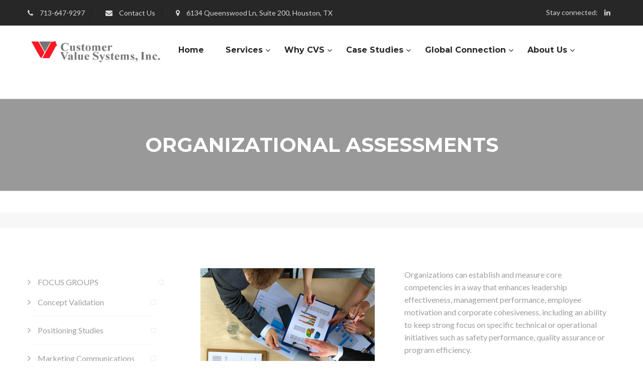

--- FILE ---
content_type: text/html; charset=UTF-8
request_url: https://customervaluesystems.com/analytics/organizational-assessments/
body_size: 10776
content:
<!DOCTYPE html>
<html lang="en">
<head>
	<meta charset="UTF-8">
	<meta name="viewport" content="width=device-width, initial-scale=1">
	<link rel="pingback" href="https://customervaluesystems.com/xmlrpc.php">

	<title>Organizational Assessments &#8211; Customer Value Systems</title>
<link rel='dns-prefetch' href='//s.w.org' />
<link href='https://fonts.gstatic.com' crossorigin rel='preconnect' />
<link rel="alternate" type="application/rss+xml" title="Customer Value Systems &raquo; Feed" href="https://customervaluesystems.com/feed/" />
<link rel="alternate" type="application/rss+xml" title="Customer Value Systems &raquo; Comments Feed" href="https://customervaluesystems.com/comments/feed/" />
		<script type="text/javascript">
			window._wpemojiSettings = {"baseUrl":"https:\/\/s.w.org\/images\/core\/emoji\/12.0.0-1\/72x72\/","ext":".png","svgUrl":"https:\/\/s.w.org\/images\/core\/emoji\/12.0.0-1\/svg\/","svgExt":".svg","source":{"concatemoji":"https:\/\/customervaluesystems.com\/wp-includes\/js\/wp-emoji-release.min.js?ver=5.4.18"}};
			/*! This file is auto-generated */
			!function(e,a,t){var n,r,o,i=a.createElement("canvas"),p=i.getContext&&i.getContext("2d");function s(e,t){var a=String.fromCharCode;p.clearRect(0,0,i.width,i.height),p.fillText(a.apply(this,e),0,0);e=i.toDataURL();return p.clearRect(0,0,i.width,i.height),p.fillText(a.apply(this,t),0,0),e===i.toDataURL()}function c(e){var t=a.createElement("script");t.src=e,t.defer=t.type="text/javascript",a.getElementsByTagName("head")[0].appendChild(t)}for(o=Array("flag","emoji"),t.supports={everything:!0,everythingExceptFlag:!0},r=0;r<o.length;r++)t.supports[o[r]]=function(e){if(!p||!p.fillText)return!1;switch(p.textBaseline="top",p.font="600 32px Arial",e){case"flag":return s([127987,65039,8205,9895,65039],[127987,65039,8203,9895,65039])?!1:!s([55356,56826,55356,56819],[55356,56826,8203,55356,56819])&&!s([55356,57332,56128,56423,56128,56418,56128,56421,56128,56430,56128,56423,56128,56447],[55356,57332,8203,56128,56423,8203,56128,56418,8203,56128,56421,8203,56128,56430,8203,56128,56423,8203,56128,56447]);case"emoji":return!s([55357,56424,55356,57342,8205,55358,56605,8205,55357,56424,55356,57340],[55357,56424,55356,57342,8203,55358,56605,8203,55357,56424,55356,57340])}return!1}(o[r]),t.supports.everything=t.supports.everything&&t.supports[o[r]],"flag"!==o[r]&&(t.supports.everythingExceptFlag=t.supports.everythingExceptFlag&&t.supports[o[r]]);t.supports.everythingExceptFlag=t.supports.everythingExceptFlag&&!t.supports.flag,t.DOMReady=!1,t.readyCallback=function(){t.DOMReady=!0},t.supports.everything||(n=function(){t.readyCallback()},a.addEventListener?(a.addEventListener("DOMContentLoaded",n,!1),e.addEventListener("load",n,!1)):(e.attachEvent("onload",n),a.attachEvent("onreadystatechange",function(){"complete"===a.readyState&&t.readyCallback()})),(n=t.source||{}).concatemoji?c(n.concatemoji):n.wpemoji&&n.twemoji&&(c(n.twemoji),c(n.wpemoji)))}(window,document,window._wpemojiSettings);
		</script>
		<style type="text/css">
img.wp-smiley,
img.emoji {
	display: inline !important;
	border: none !important;
	box-shadow: none !important;
	height: 1em !important;
	width: 1em !important;
	margin: 0 .07em !important;
	vertical-align: -0.1em !important;
	background: none !important;
	padding: 0 !important;
}
</style>
	<link rel='stylesheet' id='wp-block-library-css'  href='https://customervaluesystems.com/wp-includes/css/dist/block-library/style.min.css?ver=5.4.18' type='text/css' media='all' />
<link rel='stylesheet' id='wp-block-library-theme-css'  href='https://customervaluesystems.com/wp-includes/css/dist/block-library/theme.min.css?ver=5.4.18' type='text/css' media='all' />
<link rel='stylesheet' id='wc-block-vendors-style-css'  href='https://customervaluesystems.com/wp-content/plugins/woocommerce/packages/woocommerce-blocks/build/vendors-style.css?ver=4.0.0' type='text/css' media='all' />
<link rel='stylesheet' id='wc-block-style-css'  href='https://customervaluesystems.com/wp-content/plugins/woocommerce/packages/woocommerce-blocks/build/style.css?ver=4.0.0' type='text/css' media='all' />
<link rel='stylesheet' id='contact-form-7-css'  href='https://customervaluesystems.com/wp-content/plugins/contact-form-7/includes/css/styles.css?ver=5.3.2' type='text/css' media='all' />
<link rel='stylesheet' id='rs-plugin-settings-css'  href='https://customervaluesystems.com/wp-content/plugins/revslider/public/assets/css/settings.css?ver=5.4.6.3.1' type='text/css' media='all' />
<style id='rs-plugin-settings-inline-css' type='text/css'>
#rs-demo-id {}
</style>
<link rel='stylesheet' id='woocommerce-general-css'  href='https://customervaluesystems.com/wp-content/plugins/woocommerce/assets/css/woocommerce.css?ver=4.9.5' type='text/css' media='all' />
<style id='woocommerce-inline-inline-css' type='text/css'>
.woocommerce form .form-row .required { visibility: visible; }
</style>
<link rel='stylesheet' id='factoryplus-fonts-css'  href='https://fonts.googleapis.com/css?family=Montserrat%3A400%2C700%7CLato%3A400%2C300%2C300italic%2C400italic%2C700%2C700italic%2C900%2C900italic%7CPoppins%3A300%2C400%2C500%2C600%2C700&#038;subset=latin%2Clatin-ext&#038;ver=20161025' type='text/css' media='all' />
<link rel='stylesheet' id='factoryplus-icons-css'  href='https://customervaluesystems.com/wp-content/themes/factoryplus/css/factoryplus-icons.css?ver=20161025' type='text/css' media='all' />
<link rel='stylesheet' id='bootstrap-css'  href='https://customervaluesystems.com/wp-content/themes/factoryplus/css/bootstrap.min.css?ver=3.3.7' type='text/css' media='all' />
<link rel='stylesheet' id='fontawesome-css'  href='https://customervaluesystems.com/wp-content/themes/factoryplus/css/font-awesome.min.css?ver=4.6.3' type='text/css' media='all' />
<link rel='stylesheet' id='factoryplus-css'  href='https://customervaluesystems.com/wp-content/themes/factoryplus/style.css?ver=20161025' type='text/css' media='all' />
<style id='factoryplus-inline-css' type='text/css'>
.site-header .logo img  {width:300px; height:-999999999px; }.header-title { background-image: url(https://customervaluesystems.com/wp-content/uploads/2018/01/cvspagegeader.jpg); }.site-footer {background-color: #;}.footer-widgets {background-color: #;background-image: url(https://customervaluesystems.com/wp-content/uploads/2018/01/background.png);}.footer-v2 .footer-widgets {background-image: url( https://customervaluesystems.com/wp-content/uploads/2018/01/8-footer-bg.jpg);}	/* Color Scheme */

	/*Background Color*/

	.fp-form-3 .submit input,
	.fp-form-email input[type="submit"],
	.mejs-container .mejs-controls .mejs-horizontal-volume-slider .mejs-horizontal-volume-current,
	.mejs-container .mejs-controls .mejs-volume-button .mejs-volume-slider .mejs-volume-handle,
	.mejs-container .mejs-controls .mejs-volume-button .mejs-volume-slider .mejs-volume-current,
	.mejs-container .mejs-controls .mejs-time-rail .mejs-time-current,
	.header-v4 .header-main,
	.header-v5 .header-extra-text a,
	.header-v5 .header-extra-text a:before,
	.home-header-v4 .header-main,
	.home-header-v5 .header-extra-text a,
	.home-header-v5 .header-extra-text a:before,
	.main-nav li li:hover,
	.numeric-navigation .page-numbers:hover,.numeric-navigation .page-numbers.current,
	.project-nav-ajax .numeric-navigation .page-numbers.next,
	.fp-btn,
	.fp-btn-2nd:hover,.fp-btn-2nd:focus,
	.socials-share a:hover,
	.service .service-thumbnail a:before,
	.project blockquote:before,
	.single-project-title:before,.fp-related-project h3:before,
	.single-project-title:after,.fp-related-project h3:after,
	.fp-related-project .owl-controls .owl-buttons div:hover,
	.all-project ul.filter li:after,
	.all-project ul.filter li.active:after,.all-project ul.filter li:hover:after,
	.project-inner:before,
	.error404 .error-404 .search-form:after,
	.single-service blockquote:before,
	.comments-title:before,.comment-reply-title:before,.comments-title:after,.comment-reply-title:after,
	.comment-respond .form-submit .submit,
	.widget .widget-title:after,
	.tabs-widget .tabs-nav li a.active,
	.widget_search .search-form:after,
	.service-sidebar .menu-service-menu-container li:hover,
	.service-sidebar .menu-service-menu-container li.current-menu-item,
	.service-sidebar .download .item-download span,
	.service-sidebar .download .item-download:hover,
	.woocommerce .added_to_cart:hover,.woocommerce button.button:hover,.woocommerce a.button:hover,.woocommerce input.button:hover,.woocommerce #respond input#submit:hover,.woocommerce .added_to_cart:focus,.woocommerce button.button:focus,.woocommerce a.button:focus,.woocommerce input.button:focus,.woocommerce #respond input#submit:focus,
	.woocommerce .added_to_cart.alt:hover,.woocommerce button.button.alt:hover,.woocommerce a.button.alt:hover,.woocommerce input.button.alt:hover,.woocommerce #respond input#submit.alt:hover,.woocommerce .added_to_cart.alt:focus,.woocommerce button.button.alt:focus,.woocommerce a.button.alt:focus,.woocommerce input.button.alt:focus,.woocommerce #respond input#submit.alt:focus,
	.woocommerce div.product div.summary button.single_add_to_cart_button,
	.woocommerce div.product div.summary .product-share a:hover,
	.woocommerce div.product .woocommerce-tabs ul.tabs li.active,.woocommerce div.product .woocommerce-tabs ul.tabs li:hover,
	.woocommerce #reviews #review_form .comment-form .form-submit input.submit,
	.woocommerce .related.products h2:before,.woocommerce .related.products h2:after,
	.woocommerce .related.products .owl-controls .owl-buttons div:hover,
	.woocommerce ul.products li.product .product-header .product-quick-view,
	.woocommerce form.checkout .woocommerce-billing-fields h3:before,
	.woocommerce form.checkout h3 label:before,
	.woocommerce form.checkout .woocommerce-billing-fields h3:after,
	.woocommerce form.checkout h3 label:after,
	.woocommerce form.checkout .woocommerce-additional-fields h3:after,
	.woocommerce form.checkout .woocommerce-additional-fields h3:before,
	.woocommerce form.checkout #payment div.place-order .button,
	.woocommerce .widget_price_filter .price_slider .ui-slider-range,
	.woocommerce .widget_price_filter .price_slider_amount .button,
	.woocommerce nav.woocommerce-pagination ul li .page-numbers:hover,.woocommerce nav.woocommerce-pagination ul li .page-numbers.current,
	.woocommerce-account .col2-set h2:before,.woocommerce-account .col2-set h2:after,
	.woocommerce-account form.login .button,.woocommerce-account form.register .button,
	.woocommerce-account .woocommerce-MyAccount-content form.edit-account .button,
	.woocommerce-cart .cart_totals h2:before,.woocommerce-cart .cart_totals h2:after,
	.woocommerce-cart table.cart td.actions .coupon .button,
	.woocommerce-cart .wc-proceed-to-checkout a.button,
	.footer-widgets .fp-form-field .subscribe:after,
	.latest-project a:before,
	.owl-controls .owl-buttons div:hover,
	.search-no-results .search-form:after,
	.header-sticky .site-header.minimized .main-nav ul.menu > li.menu-item-button-link a,
	.header-sticky .site-header.minimizing .main-nav ul.menu > li.menu-item-button-link a,
	.header-sticky.header-v4 .site-header.minimized .main-nav ul.menu > li.menu-item-button-link a,
	.header-sticky.home-header-v4 .site-header.minimized .main-nav ul.menu > li.menu-item-button-link a,
	.fp-estimation input[type="submit"],
	.header-sticky.header-v8 .site-header.minimized .main-nav ul.menu li.fp-home,
	.header-sticky.home-header-v8 .site-header.minimized .main-nav ul.menu li.fp-home,
	.header-sticky.header-v8 .site-header.minimized .main-nav ul.menu li.menu-item-button-link,
	.header-sticky.home-header-v8 .site-header.minimized .main-nav ul.menu li.menu-item-button-link,
	.header-v6 .contact-widget,
	.header-v7 .menu-item-button-link,
	.header-v7 .main-nav ul.menu li.fp-home,
	.header-v9 .main-nav .menu-item-button-link a,
	.header-v9 .main-nav .menu-item-button-link a:before,
	.home-header-v6 .contact-widget,
	.home-header-v7 .menu-item-button-link,
	.home-header-v7 .main-nav ul.menu li.fp-home,
	.home-header-v9 .main-nav .menu-item-button-link a,
	.home-header-v9 .main-nav .menu-item-button-link a:before,
	.service-sidebar .services-menu-widget li:hover,
	.service-sidebar .services-menu-widget li.current-menu-item
	 {background-color: #ff1822}

	.woocommerce-wishlist a.remove:hover,
	.fp_secondline,
	.fp_firstline,
	.tp-caption.fp_button_layer:hover,
	.fp_button_layer:hover,
	.factoryplus-arrow:hover,
	.factoryplus-bullets.tp-bullets .tp-bullet.selected,
	.factoryplus-bullets.tp-bullets .tp-bullet:hover {background-color: #ff1822 !important}

	@media (max-width: 1024px) {
		div.fp-latest-project .item-project .project-summary, .project-inner .project-summary {background-color: #ff1822 }
	}


	/*Border Color*/

	.fp_button_layer:hover,
	.numeric-navigation .page-numbers:hover,.numeric-navigation .page-numbers.current,
	.fp-related-project .owl-controls .owl-buttons div:hover,
	.error404 .error-404 .search-form:after,
	.backtotop,
	.widget_tag_cloud a:hover,
	.widget_search .search-form:after,
	.woocommerce div.product div.summary .product-share a:hover,
	.woocommerce div.product .woocommerce-tabs ul.tabs li.active,.woocommerce div.product .woocommerce-tabs ul.tabs li:hover,
	.woocommerce .related.products .owl-controls .owl-buttons div:hover,
	.woocommerce ul.products li.product .product-inner:hover img,
	.woocommerce .widget_price_filter .price_slider .ui-slider-handle,
	.woocommerce .widget_product_tag_cloud a:hover,
	.woocommerce nav.woocommerce-pagination ul li .page-numbers:hover,.woocommerce nav.woocommerce-pagination ul li .page-numbers.current,
	.search-no-results .search-form:after,
	.header-v6 .footer-widgets .fp-form-field .subscribe input[type="email"],
	.header-v7 .fp-form-field .subscribe input[type="email"],
	.header-v8 .fp-form-field .subscribe input[type="email"],
	.header-v9 .fp-form-field .subscribe input[type="email"],
	.home-header-v6 .footer-widgets .fp-form-field .subscribe input[type="email"],
	.home-header-v7 .fp-form-field .subscribe input[type="email"],
	.home-header-v8 .fp-form-field .subscribe input[type="email"],
	.home-header-v9 .fp-form-field .subscribe input[type="email"]
	{border-color: #ff1822}

	.fp_button_layer:hover,
	.tp-caption.fp_button_layer:hover,
	.factoryplus-arrow:hover {border-color: #ff1822 !important}

	/*Border Top*/

	.header-v5 .header-extra-text a:after,
	.home-header-v5 .header-extra-text a:after,
	.woocommerce span.ribbons:before,
	.header-v9 .main-nav .menu-item-button-link a:after,
	.home-header-v9 .main-nav .menu-item-button-link a:after
	{border-top-color: #ff1822}


	/*Border Left*/

	blockquote,
	.main-nav li li,
	.project blockquote,
	.single-service blockquote,
	.woocommerce span.ribbons:before{border-left-color: #ff1822}

	/*Border Bottom*/

	.header-v3 .topbar,
	.home-header-v3 .topbar,
	.error404 .error-404 .back-home a{border-bottom-color: #ff1822}

	/*Color*/
	.main-nav ul.menu > li.current-menu-item > a,
	.main-nav ul.menu > li.current-menu-parent > a,
	.main-nav ul.menu > li:hover > a,
	.header-sticky .site-header.minimized .main-nav ul.menu > li.current-menu-item > a,
	.header-sticky .site-header.minimized .main-nav ul.menu > li.current-menu-parent > a,
	.header-sticky .site-header.minimized .main-nav ul.menu > li:hover > a,
	.fp-form-1 .info span.phone-number,
	.fp-form-email p.text,
	.mejs-container .mejs-controls .mejs-time span,
	.topbar .topbar-socials li:hover a,
	.header-v4 .extra-text-left span,
	.header-v4 .extra-text-right span,
	.home-header-v4 .extra-text-left span,
	.home-header-v4 .extra-text-right span,
	.main-nav ul.menu > li.current-menu-item > a,
	.post-navigation a:hover,
	.primary-mobile-nav ul.menu li.current-menu-item > a,
	.blog-wrapper .entry-thumbnail a i,
	.blog-list .blog-wrapper .read-more:hover,
	.project cite span,
	.metas .fa,
	.error404 .error-404 .back-home a,
	.single-service cite span,
	.backtotop,
	.backtotop .fa,
	.backtotop:hover,
	.backtotop:hover .fa,
	.comment .comment-reply-link:hover,
	.widget_categories li:before,.widget_recent_comments li:before,.widget_rss li:before,.widget_pages li:before,.widget_archive li:before,.widget_nav_menu li:before,.widget_recent_entries li:before,.widget_meta li:before,.widget-recent-comments li:before,
	.widget_categories li:hover,.widget_recent_comments li:hover,.widget_rss li:hover,.widget_pages li:hover,.widget_archive li:hover,.widget_nav_menu li:hover,.widget_recent_entries li:hover,.widget_meta li:hover,.widget-recent-comments li:hover,
	.widget_categories li:hover a,.widget_recent_comments li:hover a,.widget_rss li:hover a,.widget_pages li:hover a,.widget_archive li:hover a,.widget_nav_menu li:hover a,.widget_recent_entries li:hover a,.widget_meta li:hover a,.widget-recent-comments li:hover a,
	.widget_categories li:hover a:before,.widget_recent_comments li:hover a:before,.widget_rss li:hover a:before,.widget_pages li:hover a:before,.widget_archive li:hover a:before,.widget_nav_menu li:hover a:before,.widget_recent_entries li:hover a:before,.widget_meta li:hover a:before,.widget-recent-comments li:hover a:before,
	.widget_tag_cloud a:hover,
	.widget-about a:hover,
	.service-sidebar .download .item-download:hover span,
	.service-sidebar .business span .fa,
	.service-sidebar .business span.name,
	.woocommerce .star-rating span:before,
	.woocommerce div.product div.summary .stock .fa,
	.woocommerce div.product div.summary p.price > span,
	.woocommerce div.product div.summary p.price ins,
	.woocommerce #reviews #review_form .comment-form .comment-form-rating .stars a,
	.woocommerce #reviews #comments ol.commentlist li .comment-text p.meta,
	.woocommerce .quantity .increase:hover,.woocommerce .quantity .decrease:hover,
	.woocommerce ul.products li.product .price > span,
	.woocommerce ul.products li.product .price ins,
	.woocommerce table.shop_table td.product-subtotal,
	.woocommerce .widget_product_categories li:before,
	.woocommerce .widget_product_categories li:hover,
	.woocommerce .widget_product_categories li:hover a,
	.woocommerce .widget_product_categories li:hover a:before,
	.woocommerce ul.product_list_widget li > span.amount,
	.woocommerce ul.product_list_widget li ins,
	.woocommerce .widget_product_tag_cloud a:hover,
	.woocommerce-wishlist table.shop_table tr td.product-stock-status span.wishlist-in-stock,
	.woocommerce-wishlist table.shop_table tbody .product-price > span,
	.woocommerce-wishlist table.shop_table tbody .product-price ins,
	.woocommerce-account form.login .lost_password a,.woocommerce-account form.register .lost_password a,
	.woocommerce-account .woocommerce-MyAccount-navigation ul li:hover a,.woocommerce-account .woocommerce-MyAccount-navigation ul li.is-active a,
	.woocommerce-cart a.remove:hover .fa,
	.site-footer .footer-copyright a,
	.site-footer .footer-text a,
	.footer-widgets .menu li:hover a,.footer-widgets .menu li:hover a:before,
	.footer-widgets .footer-widget-socials li:hover a,
	.footer-widgets .fp-form-field,
	.footer-widgets .footer-contact i,
	.entry-meta a:hover,
	.main-nav .menu-item-text i,
	.header-v7 .extra-text-1 span,
	.header-v7 .extra-text-2 span,
	.home-header-v7 .extra-text-1 span,
	.home-header-v7 .extra-text-2 span,
	.fp-counter.style-2 .fp-icon,
	.header-v8 .main-nav ul.menu > li.fp-home:after,
	.home-header-v8 .main-nav ul.menu > li.fp-home:after,
	.header-extra-text .item-text a:hover,
	.primary-mobile-nav .menu-item-text i
	{color: #ff1822}

	@media (max-width: 1024px) {
		.fp-team div.team-member ul li a {color: #ff1822}
	}

	.woocommerce-cart a.remove:hover,
	.main-nav .menu-item-cart .cart_list .remove:hover,
	.fp_content_layer,
	.tp-caption.fp_content_layer {color: #ff1822 !important}	.fp-project-carousel .project-thumb .pro-link,
	.fp-latest-project .item-project .pro-link,
	.project-wrapper .project-inner .pro-link,
	.fp-related-project .project-inner .pro-link
	{ cursor: url( https://customervaluesystems.com/wp-content/themes/factoryplus/img/cursor.png ), auto; }
</style>
<link rel='stylesheet' id='chld_thm_cfg_child-css'  href='https://customervaluesystems.com/wp-content/themes/factoryplus-child/style.css?ver=1.3.1516819553' type='text/css' media='all' />
<link rel='stylesheet' id='factoryplus-shortcodes-css'  href='https://customervaluesystems.com/wp-content/plugins/factoryplus-vc-addon//assets/css/frontend.css?ver=1.0.0' type='text/css' media='all' />
<style id='factoryplus-shortcodes-inline-css' type='text/css'>
		/* Color Scheme */

		/*Background Color*/

		.fp-btn,
		.fp-btn-2nd:hover,.fp-btn-2nd:focus,
		.fp-latest-project ul.filter li:after,
		.fp-latest-project ul.filter li.active:after,.fp-latest-project ul.filter li:hover:after,
		.fp-latest-project.light-version ul.filter li:after,
		.fp-latest-project.light-version ul.filter li.active:after,.fp-latest-project.light-version ul.filter li:hover:after,
		.fp-section-title h2:before,
		.fp-section-title h2:after,
		.fp-icon-box:hover .fp-icon,
		.fp-icon-box-6 .fp-icon,
		.fp-counter,
		.fp-testimonials-2 .owl-pagination .owl-page.active span,.fp-testimonials-2 .owl-pagination .owl-page:hover span,
		.fp-testimonials-2.style-2 .owl-pagination .owl-page.active span,.fp-testimonials-2.style-2 .owl-pagination .owl-page:hover span,
		.fp-testimonials-3 .owl-pagination .owl-page.active span,.fp-testimonials-3 .owl-pagination .owl-page:hover span,
		.fp-faq.active h2,
		.fp-faq:hover h2,
		.fp-accordion .icons:hover,
		.fp-accordion.active .icons,
		.fp-accordion.style-1 .icons:hover,
		.fp-accordion.style-1.active .icons,
		.fp-button a:hover,
		.fp-feature-product .owl-controls .owl-buttons div:hover,
		.mejs-container .mejs-controls .mejs-horizontal-volume-slider .mejs-horizontal-volume-current,.mejs-container .mejs-controls .mejs-volume-button .mejs-volume-slider .mejs-volume-handle,.mejs-container .mejs-controls .mejs-volume-button .mejs-volume-slider .mejs-volume-current,
		.mejs-container .mejs-controls .mejs-time-rail .mejs-time-current,
		.fp-project-carousel .owl-controls .owl-buttons div:hover{background-color: #ff1822}

		.fp-button a,
		.fp-testimonials-3 .owl-pagination .owl-page.active span,
		.fp-testimonials-3 .owl-pagination .owl-page:hover span,
		.fp-testimonials-2 .owl-pagination .owl-page.active span,
		.fp-testimonials-2 .owl-pagination .owl-page:hover span,
		.fp-testimonials-2.style-2 .owl-pagination .owl-page.active span,
		.fp-testimonials-2.style-2 .owl-pagination .owl-page:hover span,
		div.main-background-color,
		.fp-testimonials-3 .owl-pagination .owl-page.active span,
		.fp-testimonials-3 .owl-pagination .owl-page:hover span{background-color: #ff1822 !important}


		.fp-service-2 .overlay {background-color: rgba( 0, 0, 0, 0.6 ) !important}

		/*Border Color*/

		.fp-icon-box:hover,
		.fp-testimonials .owl-controls .owl-buttons div:hover,
		.fp-testimonials-2 .owl-pagination .owl-page span,
		.fp-testimonials-3 .owl-pagination .owl-page span,
		.fp-accordion.style-1 .icons,
		.fp-feature-product .owl-controls .owl-buttons div:hover{border-color: #ff1822}
		/*Border Bottom*/

		.fp-testimonials-3 .testi-item{border-bottom-color: #ff1822}
		/*Color*/

		.fp-project-carousel .cat-project,
		.fp-latest-post .item-latest-post .entry-thumbnail a i,
		.fp-icon-box .fp-icon,
		.fp-icon-box-2 .sub-title,
		.fp-icon-box-2.light-version .fp-icon,
		.fp-icon-box-3 .fp-icon,
		.fp-icon-box-4 .fp-icon,
		.fp-icon-box-5 .fp-icon,
		.fp-testimonials-grid .testi-job,
		.fp-testimonials i,
		.fp-testimonials .owl-controls .owl-buttons div:hover .fa,
		.fp-testimonials-2 .testi-job,
		.fp-testimonials-3 .testi-job,
		.fp-accordion .icons .fa,
		.fp-accordion.style-1 .icons .fa,
		.fp-phone .hotline span,
		.fp-phone .hotline i,
		.fp-team .team-member ul li:hover a,
		.fp-team .job,
		.mejs-container .mejs-controls .mejs-time span,
		.main-color{color: #ff1822}

</style>
<link rel='stylesheet' id='js_composer_front-css'  href='https://customervaluesystems.com/wp-content/plugins/js_composer/assets/css/js_composer.min.css?ver=6.5.0' type='text/css' media='all' />
<script type='text/javascript' src='https://customervaluesystems.com/wp-includes/js/jquery/jquery.js?ver=1.12.4-wp'></script>
<script type='text/javascript' src='https://customervaluesystems.com/wp-includes/js/jquery/jquery-migrate.min.js?ver=1.4.1'></script>
<script type='text/javascript' src='https://customervaluesystems.com/wp-content/plugins/revslider/public/assets/js/jquery.themepunch.tools.min.js?ver=5.4.6.3.1'></script>
<script type='text/javascript' src='https://customervaluesystems.com/wp-content/plugins/revslider/public/assets/js/jquery.themepunch.revolution.min.js?ver=5.4.6.3.1'></script>
<script type='text/javascript' src='https://customervaluesystems.com/wp-content/plugins/woocommerce/assets/js/jquery-blockui/jquery.blockUI.min.js?ver=2.70'></script>
<script type='text/javascript'>
/* <![CDATA[ */
var wc_add_to_cart_params = {"ajax_url":"\/wp-admin\/admin-ajax.php","wc_ajax_url":"\/?wc-ajax=%%endpoint%%","i18n_view_cart":"View cart","cart_url":"https:\/\/customervaluesystems.com\/cart\/","is_cart":"","cart_redirect_after_add":"no"};
/* ]]> */
</script>
<script type='text/javascript' src='https://customervaluesystems.com/wp-content/plugins/woocommerce/assets/js/frontend/add-to-cart.min.js?ver=4.9.5'></script>
<script type='text/javascript' src='https://customervaluesystems.com/wp-content/plugins/js_composer/assets/js/vendors/woocommerce-add-to-cart.js?ver=6.5.0'></script>
<!--[if lt IE 9]>
<script type='text/javascript' src='https://customervaluesystems.com/wp-content/themes/factoryplus/js/html5shiv.min.js?ver=3.7.2'></script>
<![endif]-->
<!--[if lt IE 9]>
<script type='text/javascript' src='https://customervaluesystems.com/wp-content/themes/factoryplus/js/respond.min.js?ver=1.4.2'></script>
<![endif]-->
<link rel='https://api.w.org/' href='https://customervaluesystems.com/wp-json/' />
<link rel="EditURI" type="application/rsd+xml" title="RSD" href="https://customervaluesystems.com/xmlrpc.php?rsd" />
<link rel="wlwmanifest" type="application/wlwmanifest+xml" href="https://customervaluesystems.com/wp-includes/wlwmanifest.xml" /> 
<meta name="generator" content="WordPress 5.4.18" />
<meta name="generator" content="WooCommerce 4.9.5" />
<link rel="canonical" href="https://customervaluesystems.com/analytics/organizational-assessments/" />
<link rel='shortlink' href='https://customervaluesystems.com/?p=2442' />
<link rel="alternate" type="application/json+oembed" href="https://customervaluesystems.com/wp-json/oembed/1.0/embed?url=https%3A%2F%2Fcustomervaluesystems.com%2Fanalytics%2Forganizational-assessments%2F" />
<link rel="alternate" type="text/xml+oembed" href="https://customervaluesystems.com/wp-json/oembed/1.0/embed?url=https%3A%2F%2Fcustomervaluesystems.com%2Fanalytics%2Forganizational-assessments%2F&#038;format=xml" />
	<noscript><style>.woocommerce-product-gallery{ opacity: 1 !important; }</style></noscript>
	<style type="text/css">.recentcomments a{display:inline !important;padding:0 !important;margin:0 !important;}</style><meta name="generator" content="Powered by WPBakery Page Builder - drag and drop page builder for WordPress."/>
<meta name="generator" content="Powered by Slider Revolution 5.4.6.3.1 - responsive, Mobile-Friendly Slider Plugin for WordPress with comfortable drag and drop interface." />
<link rel="icon" href="https://customervaluesystems.com/wp-content/uploads/2018/01/cropped-cvsicon-32x32.jpg" sizes="32x32" />
<link rel="icon" href="https://customervaluesystems.com/wp-content/uploads/2018/01/cropped-cvsicon-192x192.jpg" sizes="192x192" />
<link rel="apple-touch-icon" href="https://customervaluesystems.com/wp-content/uploads/2018/01/cropped-cvsicon-180x180.jpg" />
<meta name="msapplication-TileImage" content="https://customervaluesystems.com/wp-content/uploads/2018/01/cropped-cvsicon-270x270.jpg" />
<script type="text/javascript">function setREVStartSize(e){
				try{ var i=jQuery(window).width(),t=9999,r=0,n=0,l=0,f=0,s=0,h=0;					
					if(e.responsiveLevels&&(jQuery.each(e.responsiveLevels,function(e,f){f>i&&(t=r=f,l=e),i>f&&f>r&&(r=f,n=e)}),t>r&&(l=n)),f=e.gridheight[l]||e.gridheight[0]||e.gridheight,s=e.gridwidth[l]||e.gridwidth[0]||e.gridwidth,h=i/s,h=h>1?1:h,f=Math.round(h*f),"fullscreen"==e.sliderLayout){var u=(e.c.width(),jQuery(window).height());if(void 0!=e.fullScreenOffsetContainer){var c=e.fullScreenOffsetContainer.split(",");if (c) jQuery.each(c,function(e,i){u=jQuery(i).length>0?u-jQuery(i).outerHeight(!0):u}),e.fullScreenOffset.split("%").length>1&&void 0!=e.fullScreenOffset&&e.fullScreenOffset.length>0?u-=jQuery(window).height()*parseInt(e.fullScreenOffset,0)/100:void 0!=e.fullScreenOffset&&e.fullScreenOffset.length>0&&(u-=parseInt(e.fullScreenOffset,0))}f=u}else void 0!=e.minHeight&&f<e.minHeight&&(f=e.minHeight);e.c.closest(".rev_slider_wrapper").css({height:f})					
				}catch(d){console.log("Failure at Presize of Slider:"+d)}
			};</script>
		<style type="text/css" id="wp-custom-css">
			.main-nav .menu-item-button-link {

display: none;

}

.entry-title {

      display: none;

}		</style>
		<style id="kirki-inline-styles">body{font-family:Lato;font-size:16px;font-weight:400;line-height:1.6;text-transform:none;color:#9e9e9e;}h1{font-family:Montserrat;font-size:36px;font-weight:700;line-height:1.2;text-transform:none;color:#272727;}h2{font-family:Montserrat;font-size:30px;font-weight:700;line-height:1.2;text-transform:none;color:#272727;}h3{font-family:Montserrat;font-size:24px;font-weight:700;line-height:1.2;text-transform:none;color:#272727;}h4{font-family:Montserrat;font-size:18px;font-weight:700;line-height:1.2;text-transform:none;color:#272727;}h5{font-family:Montserrat;font-size:14px;font-weight:700;line-height:1.2;text-transform:none;color:#272727;}h6{font-family:Montserrat;font-size:12px;font-weight:700;line-height:1.2;text-transform:none;color:#272727;}.primary-nav > ul > li > a, .primary-mobile-nav ul.menu > li > a, .primary-mobile-nav ul.menu li.menu-back{font-family:Montserrat;}.site-header .primary-nav li li a, .primary-mobile-nav li li a{font-family:Lato;}.main-nav .menu-item-button-link a, .main-nav .menu-item-search .search-form .search-field, .main-nav .menu-item-text p{font-family:Lato;}/* latin-ext */
@font-face {
  font-family: 'Lato';
  font-style: normal;
  font-weight: 400;
  font-display: swap;
  src: url(https://customervaluesystems.com/wp-content/fonts/lato/font) format('woff');
  unicode-range: U+0100-02BA, U+02BD-02C5, U+02C7-02CC, U+02CE-02D7, U+02DD-02FF, U+0304, U+0308, U+0329, U+1D00-1DBF, U+1E00-1E9F, U+1EF2-1EFF, U+2020, U+20A0-20AB, U+20AD-20C0, U+2113, U+2C60-2C7F, U+A720-A7FF;
}
/* latin */
@font-face {
  font-family: 'Lato';
  font-style: normal;
  font-weight: 400;
  font-display: swap;
  src: url(https://customervaluesystems.com/wp-content/fonts/lato/font) format('woff');
  unicode-range: U+0000-00FF, U+0131, U+0152-0153, U+02BB-02BC, U+02C6, U+02DA, U+02DC, U+0304, U+0308, U+0329, U+2000-206F, U+20AC, U+2122, U+2191, U+2193, U+2212, U+2215, U+FEFF, U+FFFD;
}/* cyrillic-ext */
@font-face {
  font-family: 'Montserrat';
  font-style: normal;
  font-weight: 400;
  font-display: swap;
  src: url(https://customervaluesystems.com/wp-content/fonts/montserrat/font) format('woff');
  unicode-range: U+0460-052F, U+1C80-1C8A, U+20B4, U+2DE0-2DFF, U+A640-A69F, U+FE2E-FE2F;
}
/* cyrillic */
@font-face {
  font-family: 'Montserrat';
  font-style: normal;
  font-weight: 400;
  font-display: swap;
  src: url(https://customervaluesystems.com/wp-content/fonts/montserrat/font) format('woff');
  unicode-range: U+0301, U+0400-045F, U+0490-0491, U+04B0-04B1, U+2116;
}
/* vietnamese */
@font-face {
  font-family: 'Montserrat';
  font-style: normal;
  font-weight: 400;
  font-display: swap;
  src: url(https://customervaluesystems.com/wp-content/fonts/montserrat/font) format('woff');
  unicode-range: U+0102-0103, U+0110-0111, U+0128-0129, U+0168-0169, U+01A0-01A1, U+01AF-01B0, U+0300-0301, U+0303-0304, U+0308-0309, U+0323, U+0329, U+1EA0-1EF9, U+20AB;
}
/* latin-ext */
@font-face {
  font-family: 'Montserrat';
  font-style: normal;
  font-weight: 400;
  font-display: swap;
  src: url(https://customervaluesystems.com/wp-content/fonts/montserrat/font) format('woff');
  unicode-range: U+0100-02BA, U+02BD-02C5, U+02C7-02CC, U+02CE-02D7, U+02DD-02FF, U+0304, U+0308, U+0329, U+1D00-1DBF, U+1E00-1E9F, U+1EF2-1EFF, U+2020, U+20A0-20AB, U+20AD-20C0, U+2113, U+2C60-2C7F, U+A720-A7FF;
}
/* latin */
@font-face {
  font-family: 'Montserrat';
  font-style: normal;
  font-weight: 400;
  font-display: swap;
  src: url(https://customervaluesystems.com/wp-content/fonts/montserrat/font) format('woff');
  unicode-range: U+0000-00FF, U+0131, U+0152-0153, U+02BB-02BC, U+02C6, U+02DA, U+02DC, U+0304, U+0308, U+0329, U+2000-206F, U+20AC, U+2122, U+2191, U+2193, U+2212, U+2215, U+FEFF, U+FFFD;
}
/* cyrillic-ext */
@font-face {
  font-family: 'Montserrat';
  font-style: normal;
  font-weight: 700;
  font-display: swap;
  src: url(https://customervaluesystems.com/wp-content/fonts/montserrat/font) format('woff');
  unicode-range: U+0460-052F, U+1C80-1C8A, U+20B4, U+2DE0-2DFF, U+A640-A69F, U+FE2E-FE2F;
}
/* cyrillic */
@font-face {
  font-family: 'Montserrat';
  font-style: normal;
  font-weight: 700;
  font-display: swap;
  src: url(https://customervaluesystems.com/wp-content/fonts/montserrat/font) format('woff');
  unicode-range: U+0301, U+0400-045F, U+0490-0491, U+04B0-04B1, U+2116;
}
/* vietnamese */
@font-face {
  font-family: 'Montserrat';
  font-style: normal;
  font-weight: 700;
  font-display: swap;
  src: url(https://customervaluesystems.com/wp-content/fonts/montserrat/font) format('woff');
  unicode-range: U+0102-0103, U+0110-0111, U+0128-0129, U+0168-0169, U+01A0-01A1, U+01AF-01B0, U+0300-0301, U+0303-0304, U+0308-0309, U+0323, U+0329, U+1EA0-1EF9, U+20AB;
}
/* latin-ext */
@font-face {
  font-family: 'Montserrat';
  font-style: normal;
  font-weight: 700;
  font-display: swap;
  src: url(https://customervaluesystems.com/wp-content/fonts/montserrat/font) format('woff');
  unicode-range: U+0100-02BA, U+02BD-02C5, U+02C7-02CC, U+02CE-02D7, U+02DD-02FF, U+0304, U+0308, U+0329, U+1D00-1DBF, U+1E00-1E9F, U+1EF2-1EFF, U+2020, U+20A0-20AB, U+20AD-20C0, U+2113, U+2C60-2C7F, U+A720-A7FF;
}
/* latin */
@font-face {
  font-family: 'Montserrat';
  font-style: normal;
  font-weight: 700;
  font-display: swap;
  src: url(https://customervaluesystems.com/wp-content/fonts/montserrat/font) format('woff');
  unicode-range: U+0000-00FF, U+0131, U+0152-0153, U+02BB-02BC, U+02C6, U+02DA, U+02DC, U+0304, U+0308, U+0329, U+2000-206F, U+20AC, U+2122, U+2191, U+2193, U+2212, U+2215, U+FEFF, U+FFFD;
}</style><style type="text/css" data-type="vc_shortcodes-custom-css">.vc_custom_1516828763174{margin-right: 0px !important;margin-left: 0px !important;padding-right: 0px !important;padding-left: 0px !important;}</style><noscript><style> .wpb_animate_when_almost_visible { opacity: 1; }</style></noscript></head>

<body class="page-template-default page page-id-2442 page-child parent-pageid-2436 wp-embed-responsive theme-factoryplus woocommerce-no-js  no-sidebar header-sticky hide-topbar-mobile header-v1 blog-classic topbar-v1 footer-v1 wpb-js-composer js-comp-ver-6.5.0 vc_responsive">
<div id="page" class="hfeed site">

		<div id="topbar" class="topbar">
		<div class="container">
			<div class="row">
									
					<div class="topbar-left topbar-widgets text-left col-md-7 col-sm-12 col-xs-12">
						<div id="text-4" class="widget widget_text">			<div class="textwidget"><i class="fa fa-phone" aria-hidden="true"></i> 713-647-9297</div>
		</div><div id="text-5" class="widget widget_text">			<div class="textwidget"><i class="fa fa-envelope" aria-hidden="true"></i> Contact Us</div>
		</div><div id="text-6" class="widget widget_text">			<div class="textwidget"><i class="fa fa-map-marker" aria-hidden="true"></i> 6134 Queenswood Ln, Suite 200, Houston, TX</div>
		</div>					</div>

										
					<div class="topbar-right topbar-widgets text-right col-md-5 col-sm-12 col-xs-12">
						<div id="text-7" class="widget widget_text">			<div class="textwidget"><span>Stay connected:</span>
<ul class="topbar-socials">
<li><a href="https://www.linkedin.com/in/brantwilson/"><i class="fa fa-linkedin" aria-hidden="true"></i></a></li>
</ul></div>
		</div>					</div>

					
				
				<div class="col-md-12"><div class="topbar-border"></div></div>
			</div>
		</div>
	</div>
	<div id="fh-header-minimized" class="fh-header-minimized fh-header-v1 fh-header-v1"></div>
	<header id="masthead" class="site-header clearfix">
		
<div class="header-main">
	<div class="container">
		<div class="row">
			<div class="site-logo col-md-3 col-sm-6 col-xs-6">
					<a href="https://customervaluesystems.com" class="logo">
		<img src="https://customervaluesystems.com/wp-content/uploads/2018/01/cvslogo.jpg" alt="Customer Value Systems" class="logo-light hide-logo">
		<img src="https://customervaluesystems.com/wp-content/uploads/2018/01/cvslogo.jpg" alt="Customer Value Systems" class="logo-dark show-logo">
	</a>
<p class="site-title"><a href="https://customervaluesystems.com" rel="home">Customer Value Systems</a></p><h2 class="site-description">A Marketing Research Firm</h2>
			</div>
			<div class="site-menu col-md-9 col-sm-6 col-xs-6">
				<nav id="site-navigation" class="main-nav primary-nav nav">
					<ul id="primary-menu" class="menu"><li id="menu-item-2588" class="menu-item menu-item-type-post_type menu-item-object-page menu-item-home menu-item-2588"><a href="https://customervaluesystems.com/">Home</a></li>
<li id="menu-item-2359" class="menu-item menu-item-type-post_type menu-item-object-page current-menu-ancestor current_page_ancestor menu-item-has-children menu-item-2359"><a href="https://customervaluesystems.com/services/">Services</a>
<ul class="sub-menu">
	<li id="menu-item-2421" class="menu-item menu-item-type-post_type menu-item-object-page menu-item-has-children menu-item-2421"><a href="https://customervaluesystems.com/focus-groups/">Focus Groups</a>
	<ul class="sub-menu">
		<li id="menu-item-2425" class="menu-item menu-item-type-post_type menu-item-object-page menu-item-2425"><a href="https://customervaluesystems.com/focus-groups/concept-validation/">Concept Validation</a></li>
		<li id="menu-item-2424" class="menu-item menu-item-type-post_type menu-item-object-page menu-item-2424"><a href="https://customervaluesystems.com/focus-groups/positioning-studies/">Positioning Studies</a></li>
		<li id="menu-item-2423" class="menu-item menu-item-type-post_type menu-item-object-page menu-item-2423"><a href="https://customervaluesystems.com/focus-groups/marketing-communications/">Marketing Communications</a></li>
		<li id="menu-item-2422" class="menu-item menu-item-type-post_type menu-item-object-page menu-item-2422"><a href="https://customervaluesystems.com/focus-groups/corporate-messaging/">Corporate Messaging</a></li>
	</ul>
</li>
	<li id="menu-item-2416" class="menu-item menu-item-type-post_type menu-item-object-page menu-item-has-children menu-item-2416"><a href="https://customervaluesystems.com/survey-research/">Survey Research</a>
	<ul class="sub-menu">
		<li id="menu-item-2420" class="menu-item menu-item-type-post_type menu-item-object-page menu-item-2420"><a href="https://customervaluesystems.com/survey-research/trade-off-studies/">Trade-Off Studies</a></li>
		<li id="menu-item-2419" class="menu-item menu-item-type-post_type menu-item-object-page menu-item-2419"><a href="https://customervaluesystems.com/survey-research/positioning-research/">Positioning Research</a></li>
		<li id="menu-item-2418" class="menu-item menu-item-type-post_type menu-item-object-page menu-item-2418"><a href="https://customervaluesystems.com/survey-research/segment-studies/">Segment Studies</a></li>
		<li id="menu-item-2417" class="menu-item menu-item-type-post_type menu-item-object-page menu-item-2417"><a href="https://customervaluesystems.com/survey-research/loyalty-measurement/">Loyalty Measurement</a></li>
	</ul>
</li>
	<li id="menu-item-2455" class="menu-item menu-item-type-post_type menu-item-object-page current-page-ancestor current-menu-ancestor current-menu-parent current-page-parent current_page_parent current_page_ancestor menu-item-has-children menu-item-2455"><a href="https://customervaluesystems.com/analytics/">Analytics</a>
	<ul class="sub-menu">
		<li id="menu-item-2458" class="menu-item menu-item-type-post_type menu-item-object-page menu-item-2458"><a href="https://customervaluesystems.com/analytics/predictive-modeling/">Predictive Modeling</a></li>
		<li id="menu-item-2457" class="menu-item menu-item-type-post_type menu-item-object-page menu-item-2457"><a href="https://customervaluesystems.com/analytics/roi-metrics/">ROI Metrics</a></li>
		<li id="menu-item-2456" class="menu-item menu-item-type-post_type menu-item-object-page current-menu-item page_item page-item-2442 current_page_item menu-item-2456"><a href="https://customervaluesystems.com/analytics/organizational-assessments/" aria-current="page">Organizational Assessments</a></li>
	</ul>
</li>
	<li id="menu-item-2463" class="menu-item menu-item-type-post_type menu-item-object-page menu-item-2463"><a href="https://customervaluesystems.com/contract-vehicles/">Contract Vehicles</a></li>
</ul>
</li>
<li id="menu-item-2496" class="menu-item menu-item-type-post_type menu-item-object-page menu-item-has-children menu-item-2496"><a href="https://customervaluesystems.com/why-cvs/">Why CVS</a>
<ul class="sub-menu">
	<li id="menu-item-2501" class="menu-item menu-item-type-post_type menu-item-object-page menu-item-2501"><a href="https://customervaluesystems.com/why-cvs/best-of-breed/">Best of Breed</a></li>
	<li id="menu-item-2500" class="menu-item menu-item-type-post_type menu-item-object-page menu-item-2500"><a href="https://customervaluesystems.com/why-cvs/technology/">Technology</a></li>
	<li id="menu-item-2499" class="menu-item menu-item-type-post_type menu-item-object-page menu-item-2499"><a href="https://customervaluesystems.com/why-cvs/value/">Value</a></li>
	<li id="menu-item-2498" class="menu-item menu-item-type-post_type menu-item-object-page menu-item-2498"><a href="https://customervaluesystems.com/why-cvs/profitability/">Profitability</a></li>
	<li id="menu-item-2497" class="menu-item menu-item-type-post_type menu-item-object-page menu-item-2497"><a href="https://customervaluesystems.com/why-cvs/satisfied-clients/">Satisfied Clients</a></li>
</ul>
</li>
<li id="menu-item-2520" class="menu-item menu-item-type-post_type menu-item-object-page menu-item-has-children menu-item-2520"><a href="https://customervaluesystems.com/case-studies/">Case Studies</a>
<ul class="sub-menu">
	<li id="menu-item-2523" class="menu-item menu-item-type-post_type menu-item-object-page menu-item-2523"><a href="https://customervaluesystems.com/case-studies/branding-study/">Branding Study</a></li>
	<li id="menu-item-2522" class="menu-item menu-item-type-post_type menu-item-object-page menu-item-2522"><a href="https://customervaluesystems.com/case-studies/targeting-and-roi/">Targeting and ROI</a></li>
	<li id="menu-item-2521" class="menu-item menu-item-type-post_type menu-item-object-page menu-item-2521"><a href="https://customervaluesystems.com/case-studies/sales-efficiency-study/">Sales Efficiency Study</a></li>
</ul>
</li>
<li id="menu-item-2539" class="menu-item menu-item-type-post_type menu-item-object-page menu-item-has-children menu-item-2539"><a href="https://customervaluesystems.com/global-connection/">Global Connection</a>
<ul class="sub-menu">
	<li id="menu-item-2543" class="menu-item menu-item-type-post_type menu-item-object-page menu-item-2543"><a href="https://customervaluesystems.com/global-connection/global-capabilities/">Global Capabilities</a></li>
	<li id="menu-item-2542" class="menu-item menu-item-type-post_type menu-item-object-page menu-item-2542"><a href="https://customervaluesystems.com/global-connection/areas-of-coverage/">Areas of Coverage</a></li>
	<li id="menu-item-2541" class="menu-item menu-item-type-post_type menu-item-object-page menu-item-2541"><a href="https://customervaluesystems.com/global-connection/industries/">Industries</a></li>
	<li id="menu-item-2540" class="menu-item menu-item-type-post_type menu-item-object-page menu-item-2540"><a href="https://customervaluesystems.com/global-connection/expertise-by-region/">Expertise By Region</a></li>
</ul>
</li>
<li id="menu-item-2589" class="menu-item menu-item-type-post_type menu-item-object-page menu-item-has-children menu-item-2589"><a href="https://customervaluesystems.com/about-us/">About Us</a>
<ul class="sub-menu">
	<li id="menu-item-2592" class="menu-item menu-item-type-post_type menu-item-object-page menu-item-2592"><a href="https://customervaluesystems.com/about-us/team-members/">Team Members</a></li>
	<li id="menu-item-2591" class="menu-item menu-item-type-post_type menu-item-object-page menu-item-2591"><a href="https://customervaluesystems.com/about-us/key-partners/">Key Partners</a></li>
	<li id="menu-item-2590" class="menu-item menu-item-type-post_type menu-item-object-page menu-item-2590"><a href="https://customervaluesystems.com/about-us/contact/">Contact Us</a></li>
</ul>
</li>
<li class="extra-menu-item menu-item-button-link">
					<a href="" class="fp-btn btn"></a>
				</li></ul>				</nav>
			</div>
		</div>
	</div>
</div>
<div class="navbar-toggle toggle-navs">
				<a href="#" class="navbars-icon">
					<i class="fa fa-bars" aria-hidden="true"></i>
				</a>
			</div>	</header><!-- #masthead -->

	
	<div class="page-header title-area">
		<div class="header-title ">
			<div class="container">
				<div class="row">
					<div class="col-md-12">
						<h1 class="page-title">Organizational Assessments</h1>					</div>
				</div>
			</div>
		</div>
		<div class="breadcrumb-area">
			<div class="container">
				<div class="row">
					<div class="col-md-12 col-sm-12 col-xs-12">
											</div>
				</div>
			</div>
		</div>
	</div>

	
	<div id="content" class="site-content">
		
		<div class="container">
			<div class="row">

	<div id="primary" class="content-area col-md-12">
		<main id="main" class="site-main">

			
				
<article id="post-2442" class="post-2442 page type-page status-publish hentry no-thumb">
	<header class="entry-header">
		<h2 class="entry-title">Organizational Assessments</h2>	</header><!-- .entry-header -->

	<div class="entry-content">
		<div class="vc_row wpb_row vc_row-fluid"><div class="container"><div class="row"><div class="wpb_column vc_column_container vc_col-sm-3"><div class="vc_column-inner"><div class="wpb_wrapper"><div  class="vc_wp_custommenu wpb_content_element"><div class="widget widget_nav_menu"><div class="menu-service-menu-container"><ul id="menu-service-menu" class="menu"><li id="menu-item-2426" class="menu-item menu-item-type-post_type menu-item-object-page menu-item-has-children menu-item-2426"><a href="https://customervaluesystems.com/focus-groups/">FOCUS GROUPS</a>
<ul class="sub-menu">
	<li id="menu-item-2430" class="menu-item menu-item-type-post_type menu-item-object-page menu-item-2430"><a href="https://customervaluesystems.com/focus-groups/concept-validation/">Concept Validation</a></li>
	<li id="menu-item-2429" class="menu-item menu-item-type-post_type menu-item-object-page menu-item-2429"><a href="https://customervaluesystems.com/focus-groups/positioning-studies/">Positioning Studies</a></li>
	<li id="menu-item-2428" class="menu-item menu-item-type-post_type menu-item-object-page menu-item-2428"><a href="https://customervaluesystems.com/focus-groups/marketing-communications/">Marketing Communications</a></li>
	<li id="menu-item-2427" class="menu-item menu-item-type-post_type menu-item-object-page menu-item-2427"><a href="https://customervaluesystems.com/focus-groups/corporate-messaging/">Corporate Messaging</a></li>
</ul>
</li>
<li id="menu-item-2431" class="menu-item menu-item-type-post_type menu-item-object-page menu-item-has-children menu-item-2431"><a href="https://customervaluesystems.com/survey-research/">SURVEY RESEARCH</a>
<ul class="sub-menu">
	<li id="menu-item-2432" class="menu-item menu-item-type-post_type menu-item-object-page menu-item-2432"><a href="https://customervaluesystems.com/survey-research/trade-off-studies/">Trade-Off Studies</a></li>
	<li id="menu-item-2433" class="menu-item menu-item-type-post_type menu-item-object-page menu-item-2433"><a href="https://customervaluesystems.com/survey-research/positioning-research/">Positioning Research</a></li>
	<li id="menu-item-2434" class="menu-item menu-item-type-post_type menu-item-object-page menu-item-2434"><a href="https://customervaluesystems.com/survey-research/segment-studies/">Segment Studies</a></li>
	<li id="menu-item-2435" class="menu-item menu-item-type-post_type menu-item-object-page menu-item-2435"><a href="https://customervaluesystems.com/survey-research/loyalty-measurement/">Loyalty Measurement</a></li>
</ul>
</li>
<li id="menu-item-2451" class="menu-item menu-item-type-post_type menu-item-object-page current-page-ancestor current-menu-ancestor current-menu-parent current-page-parent current_page_parent current_page_ancestor menu-item-has-children menu-item-2451"><a href="https://customervaluesystems.com/analytics/">ANALYTICS</a>
<ul class="sub-menu">
	<li id="menu-item-2452" class="menu-item menu-item-type-post_type menu-item-object-page menu-item-2452"><a href="https://customervaluesystems.com/analytics/predictive-modeling/">Predictive Modeling</a></li>
	<li id="menu-item-2453" class="menu-item menu-item-type-post_type menu-item-object-page menu-item-2453"><a href="https://customervaluesystems.com/analytics/roi-metrics/">ROI Metrics</a></li>
	<li id="menu-item-2454" class="menu-item menu-item-type-post_type menu-item-object-page current-menu-item page_item page-item-2442 current_page_item menu-item-2454"><a href="https://customervaluesystems.com/analytics/organizational-assessments/" aria-current="page">Organizational Assessments</a></li>
</ul>
</li>
</ul></div></div></div></div></div></div><div class="wpb_column vc_column_container vc_col-sm-9"><div class="vc_column-inner"><div class="wpb_wrapper"><div class="vc_row wpb_row vc_inner vc_row-fluid vc_custom_1516828763174"><div class="wpb_column vc_column_container vc_col-sm-6"><div class="vc_column-inner"><div class="wpb_wrapper">
	<div  class="wpb_single_image wpb_content_element vc_align_center">
		
		<figure class="wpb_wrapper vc_figure">
			<div class="vc_single_image-wrapper   vc_box_border_grey"><img width="347" height="450" src="https://customervaluesystems.com/wp-content/uploads/2018/01/40510158_s.jpg" class="vc_single_image-img attachment-full" alt="" srcset="https://customervaluesystems.com/wp-content/uploads/2018/01/40510158_s.jpg 347w, https://customervaluesystems.com/wp-content/uploads/2018/01/40510158_s-231x300.jpg 231w" sizes="(max-width: 347px) 100vw, 347px" /></div>
		</figure>
	</div>
</div></div></div><div class="wpb_column vc_column_container vc_col-sm-6"><div class="vc_column-inner"><div class="wpb_wrapper">
	<div class="wpb_text_column wpb_content_element " >
		<div class="wpb_wrapper">
			<p>Organizations can establish and measure core competencies in a way that enhances leadership effectiveness, management performance, employee motivation and corporate cohesiveness, including an ability to keep strong focus on specific technical or operational initiatives such as safety performance, quality assurance or program efficiency.</p>
<ul>
<li>Measure and assess individuals and group leadership trends</li>
<li>Provide a baseline for coaching and corporate hygiene indicators</li>
<li>Provide individual team members with reports and feedback on performance</li>
<li>Reduces stress among team members by giving ongoing feedback and focus</li>
<li>Stimulates team spirit and vigilance behind critical policies and practices</li>
<li>Allows modeling of performance globally and by key operations</li>
<li>Proven to enhance organizational effectiveness and improved metrics over time</li>
<li>Promotes better work-life balance within the organization</li>
</ul>

		</div>
	</div>
</div></div></div></div></div></div></div></div></div></div>
			</div><!-- .entry-content -->

	<footer class="entry-footer">
			</footer><!-- .entry-footer -->
</article><!-- #post-## -->

				
			
		</main><!-- #main -->
	</div><!-- #primary -->

			</div> <!-- .row -->
		</div> <!-- .container -->
	</div><!-- #content -->

	
	<footer id="colophon" class="site-footer">
			<div class="container">
		<div class="row">
			<div class="footer-copyright col-md-6 col-sm-12 col-sx-12">
				<div class="site-info">
					© 2018 Customer Value Systems, Inc.				</div><!-- .site-info -->
			</div>
			<div class="footer-text col-md-6 col-sm-12 col-xs-12 text-right">
							</div>
		</div>
	</div>
		</footer><!-- #colophon -->

	</div><!-- #page -->

	<div id="modal" class="modal fade" tabindex="-1" aria-hidden="true">
		<div class="item-detail">
			<div class="modal-dialog woocommerce">
				<div class="modal-content product">
					<div class="modal-header">
						<button type="button" class="close fp-close-modal" data-dismiss="modal">&#215;<span class="sr-only"></span></button>
					</div>
					<div class="modal-body"></div>
				</div>
			</div>
		</div>
	</div>
		<div class="primary-mobile-nav" id="primary-mobile-nav" role="navigation">
		<a href="#" class="close-canvas-mobile-panel">
			&#215;
		</a>
		<ul id="menu-primary-menu" class="menu"><li class="menu-item menu-item-type-post_type menu-item-object-page menu-item-home menu-item-2588"><a href="https://customervaluesystems.com/">Home</a></li>
<li class="menu-item menu-item-type-post_type menu-item-object-page current-menu-ancestor current_page_ancestor menu-item-has-children menu-item-2359"><a href="https://customervaluesystems.com/services/">Services</a>
<ul class="sub-menu">
	<li class="menu-item menu-item-type-post_type menu-item-object-page menu-item-has-children menu-item-2421"><a href="https://customervaluesystems.com/focus-groups/">Focus Groups</a>
	<ul class="sub-menu">
		<li class="menu-item menu-item-type-post_type menu-item-object-page menu-item-2425"><a href="https://customervaluesystems.com/focus-groups/concept-validation/">Concept Validation</a></li>
		<li class="menu-item menu-item-type-post_type menu-item-object-page menu-item-2424"><a href="https://customervaluesystems.com/focus-groups/positioning-studies/">Positioning Studies</a></li>
		<li class="menu-item menu-item-type-post_type menu-item-object-page menu-item-2423"><a href="https://customervaluesystems.com/focus-groups/marketing-communications/">Marketing Communications</a></li>
		<li class="menu-item menu-item-type-post_type menu-item-object-page menu-item-2422"><a href="https://customervaluesystems.com/focus-groups/corporate-messaging/">Corporate Messaging</a></li>
	</ul>
</li>
	<li class="menu-item menu-item-type-post_type menu-item-object-page menu-item-has-children menu-item-2416"><a href="https://customervaluesystems.com/survey-research/">Survey Research</a>
	<ul class="sub-menu">
		<li class="menu-item menu-item-type-post_type menu-item-object-page menu-item-2420"><a href="https://customervaluesystems.com/survey-research/trade-off-studies/">Trade-Off Studies</a></li>
		<li class="menu-item menu-item-type-post_type menu-item-object-page menu-item-2419"><a href="https://customervaluesystems.com/survey-research/positioning-research/">Positioning Research</a></li>
		<li class="menu-item menu-item-type-post_type menu-item-object-page menu-item-2418"><a href="https://customervaluesystems.com/survey-research/segment-studies/">Segment Studies</a></li>
		<li class="menu-item menu-item-type-post_type menu-item-object-page menu-item-2417"><a href="https://customervaluesystems.com/survey-research/loyalty-measurement/">Loyalty Measurement</a></li>
	</ul>
</li>
	<li class="menu-item menu-item-type-post_type menu-item-object-page current-page-ancestor current-menu-ancestor current-menu-parent current-page-parent current_page_parent current_page_ancestor menu-item-has-children menu-item-2455"><a href="https://customervaluesystems.com/analytics/">Analytics</a>
	<ul class="sub-menu">
		<li class="menu-item menu-item-type-post_type menu-item-object-page menu-item-2458"><a href="https://customervaluesystems.com/analytics/predictive-modeling/">Predictive Modeling</a></li>
		<li class="menu-item menu-item-type-post_type menu-item-object-page menu-item-2457"><a href="https://customervaluesystems.com/analytics/roi-metrics/">ROI Metrics</a></li>
		<li class="menu-item menu-item-type-post_type menu-item-object-page current-menu-item page_item page-item-2442 current_page_item menu-item-2456"><a href="https://customervaluesystems.com/analytics/organizational-assessments/" aria-current="page">Organizational Assessments</a></li>
	</ul>
</li>
	<li class="menu-item menu-item-type-post_type menu-item-object-page menu-item-2463"><a href="https://customervaluesystems.com/contract-vehicles/">Contract Vehicles</a></li>
</ul>
</li>
<li class="menu-item menu-item-type-post_type menu-item-object-page menu-item-has-children menu-item-2496"><a href="https://customervaluesystems.com/why-cvs/">Why CVS</a>
<ul class="sub-menu">
	<li class="menu-item menu-item-type-post_type menu-item-object-page menu-item-2501"><a href="https://customervaluesystems.com/why-cvs/best-of-breed/">Best of Breed</a></li>
	<li class="menu-item menu-item-type-post_type menu-item-object-page menu-item-2500"><a href="https://customervaluesystems.com/why-cvs/technology/">Technology</a></li>
	<li class="menu-item menu-item-type-post_type menu-item-object-page menu-item-2499"><a href="https://customervaluesystems.com/why-cvs/value/">Value</a></li>
	<li class="menu-item menu-item-type-post_type menu-item-object-page menu-item-2498"><a href="https://customervaluesystems.com/why-cvs/profitability/">Profitability</a></li>
	<li class="menu-item menu-item-type-post_type menu-item-object-page menu-item-2497"><a href="https://customervaluesystems.com/why-cvs/satisfied-clients/">Satisfied Clients</a></li>
</ul>
</li>
<li class="menu-item menu-item-type-post_type menu-item-object-page menu-item-has-children menu-item-2520"><a href="https://customervaluesystems.com/case-studies/">Case Studies</a>
<ul class="sub-menu">
	<li class="menu-item menu-item-type-post_type menu-item-object-page menu-item-2523"><a href="https://customervaluesystems.com/case-studies/branding-study/">Branding Study</a></li>
	<li class="menu-item menu-item-type-post_type menu-item-object-page menu-item-2522"><a href="https://customervaluesystems.com/case-studies/targeting-and-roi/">Targeting and ROI</a></li>
	<li class="menu-item menu-item-type-post_type menu-item-object-page menu-item-2521"><a href="https://customervaluesystems.com/case-studies/sales-efficiency-study/">Sales Efficiency Study</a></li>
</ul>
</li>
<li class="menu-item menu-item-type-post_type menu-item-object-page menu-item-has-children menu-item-2539"><a href="https://customervaluesystems.com/global-connection/">Global Connection</a>
<ul class="sub-menu">
	<li class="menu-item menu-item-type-post_type menu-item-object-page menu-item-2543"><a href="https://customervaluesystems.com/global-connection/global-capabilities/">Global Capabilities</a></li>
	<li class="menu-item menu-item-type-post_type menu-item-object-page menu-item-2542"><a href="https://customervaluesystems.com/global-connection/areas-of-coverage/">Areas of Coverage</a></li>
	<li class="menu-item menu-item-type-post_type menu-item-object-page menu-item-2541"><a href="https://customervaluesystems.com/global-connection/industries/">Industries</a></li>
	<li class="menu-item menu-item-type-post_type menu-item-object-page menu-item-2540"><a href="https://customervaluesystems.com/global-connection/expertise-by-region/">Expertise By Region</a></li>
</ul>
</li>
<li class="menu-item menu-item-type-post_type menu-item-object-page menu-item-has-children menu-item-2589"><a href="https://customervaluesystems.com/about-us/">About Us</a>
<ul class="sub-menu">
	<li class="menu-item menu-item-type-post_type menu-item-object-page menu-item-2592"><a href="https://customervaluesystems.com/about-us/team-members/">Team Members</a></li>
	<li class="menu-item menu-item-type-post_type menu-item-object-page menu-item-2591"><a href="https://customervaluesystems.com/about-us/key-partners/">Key Partners</a></li>
	<li class="menu-item menu-item-type-post_type menu-item-object-page menu-item-2590"><a href="https://customervaluesystems.com/about-us/contact/">Contact Us</a></li>
</ul>
</li>
<li class="extra-menu-item menu-item-button-link">
					<a href="" class="fp-btn btn"></a>
				</li></ul>	</div>
		<div id="off-canvas-layer" class="off-canvas-layer"></div>
			<a id="scroll-top" class="backtotop" href="#page-top">
			<i class="fa fa-angle-up"></i>
		</a>
	<script type="text/html" id="wpb-modifications"></script>	<script type="text/javascript">
		(function () {
			var c = document.body.className;
			c = c.replace(/woocommerce-no-js/, 'woocommerce-js');
			document.body.className = c;
		})()
	</script>
	<script type='text/javascript'>
/* <![CDATA[ */
var wpcf7 = {"apiSettings":{"root":"https:\/\/customervaluesystems.com\/wp-json\/contact-form-7\/v1","namespace":"contact-form-7\/v1"}};
/* ]]> */
</script>
<script type='text/javascript' src='https://customervaluesystems.com/wp-content/plugins/contact-form-7/includes/js/scripts.js?ver=5.3.2'></script>
<script type='text/javascript' src='https://customervaluesystems.com/wp-content/plugins/woocommerce/assets/js/js-cookie/js.cookie.min.js?ver=2.1.4'></script>
<script type='text/javascript'>
/* <![CDATA[ */
var woocommerce_params = {"ajax_url":"\/wp-admin\/admin-ajax.php","wc_ajax_url":"\/?wc-ajax=%%endpoint%%"};
/* ]]> */
</script>
<script type='text/javascript' src='https://customervaluesystems.com/wp-content/plugins/woocommerce/assets/js/frontend/woocommerce.min.js?ver=4.9.5'></script>
<script type='text/javascript'>
/* <![CDATA[ */
var wc_cart_fragments_params = {"ajax_url":"\/wp-admin\/admin-ajax.php","wc_ajax_url":"\/?wc-ajax=%%endpoint%%","cart_hash_key":"wc_cart_hash_789ee097d9e530127590dad46ce249d5","fragment_name":"wc_fragments_789ee097d9e530127590dad46ce249d5","request_timeout":"5000"};
/* ]]> */
</script>
<script type='text/javascript' src='https://customervaluesystems.com/wp-content/plugins/woocommerce/assets/js/frontend/cart-fragments.min.js?ver=4.9.5'></script>
<script type='text/javascript' src='https://customervaluesystems.com/wp-includes/js/imagesloaded.min.js?ver=3.2.0'></script>
<script type='text/javascript' src='https://customervaluesystems.com/wp-content/plugins/js_composer/assets/lib/bower/isotope/dist/isotope.pkgd.min.js?ver=6.5.0'></script>
<script type='text/javascript' src='https://customervaluesystems.com/wp-content/themes/factoryplus/js/plugins/jquery.tabs.js?ver=1.0'></script>
<script type='text/javascript' src='https://customervaluesystems.com/wp-content/themes/factoryplus/js/plugins/owl.carousel.js?ver=2.2.0'></script>
<script type='text/javascript'>
/* <![CDATA[ */
var factoryplus = {"factoryplus_back":"Back","direction":"","is_rtl":"","related_project_columns":"4"};
var factoryplusShortCode = [];
/* ]]> */
</script>
<script type='text/javascript' src='https://customervaluesystems.com/wp-content/themes/factoryplus/js/scripts.min.js?ver=20161025'></script>
<script type='text/javascript' src='https://customervaluesystems.com/wp-includes/js/wp-embed.min.js?ver=5.4.18'></script>
<script type='text/javascript' src='https://customervaluesystems.com/wp-content/plugins/js_composer/assets/js/dist/js_composer_front.min.js?ver=6.5.0'></script>
<script type='text/javascript' src='https://customervaluesystems.com/wp-content/plugins/factoryplus-vc-addon//assets/js/plugins.js?ver=1.0.0'></script>
<script type='text/javascript' src='https://customervaluesystems.com/wp-content/plugins/factoryplus-vc-addon//assets/js/frontend.js?ver=1.0.0'></script>

</body>
</html>


--- FILE ---
content_type: text/css
request_url: https://customervaluesystems.com/wp-content/themes/factoryplus/style.css?ver=20161025
body_size: 25489
content:
/*
Theme Name: FactoryPlus
Theme URI: http://steelthemes.com/factoryplus
Author: SteelThemes
Author URI: http://steelthemes.com
Description: Industry, Factory, Engineering & All Industrial Business WordPress Theme
Version: 1.4.2
License: GNU General Public License v2+
License URI: http://www.gnu.org/licenses/gpl-2.0.html
Text Domain: factoryplus
Domain Path: /lang/
Tags: one-column, two-columns, left-sidebar, right-sidebar, full-width-template, post-formats, theme-options, threaded-comments, translation-ready
*/
/*--------------------------------------------------------------
>>> TABLE OF CONTENTS:
----------------------------------------------------------------
1.0 - Normalize
2.0 - Typography
3.0 - Elements
	3.1 - Common Elements
	3.2 - WordPress Elements
	3.3 - Theme's Elements
4.0 - Header
5.0 - Navigations
6.0 - Content
	6.1 - Posts and pages
	5.2 - Comments
7.0 - Widgets
8.0 - Footer
9.0 - Media Queries
10.0 - Carousel
11.0 - Gutenberg
12.0 - Default
--------------------------------------------------------------*/
/*--------------------------------------------------------------
1.0 - Normalize
--------------------------------------------------------------*/
* {
  box-sizing: border-box;
}
html {
  font-family: sans-serif;
  -ms-text-size-adjust: 100%;
  -webkit-text-size-adjust: 100%;
}
body {
  margin: 0;
}
article,
aside,
details,
figcaption,
figure,
footer,
header,
hgroup,
main,
nav,
section,
summary {
  display: block;
}
audio,
canvas,
progress,
video {
  display: inline-block;
  vertical-align: baseline;
}
audio:not([controls]) {
  display: none;
  height: 0;
}
[hidden],
template {
  display: none;
}
a {
  background: transparent;
}
a:active,
a:hover {
  outline: 0;
}
abbr[title] {
  border-bottom: 1px dotted;
}
b,
strong {
  font-weight: bold;
}
dfn {
  font-style: italic;
}
h1 {
  font-size: 2em;
  margin: 0.67em 0;
}
mark {
  background: #ff0;
  color: #000;
}
small {
  font-size: 80%;
}
sub,
sup {
  font-size: 75%;
  line-height: 0;
  position: relative;
  vertical-align: baseline;
}
sup {
  top: -0.5em;
}
sub {
  bottom: -0.25em;
}
img {
  border: 0;
}
svg:not(:root) {
  overflow: hidden;
}
figure {
  margin: 1em 40px;
}
hr {
  -moz-box-sizing: content-box;
  box-sizing: content-box;
  height: 0;
}
pre {
  overflow: auto;
}
code,
kbd,
pre,
samp {
  font-family: monospace, monospace;
  font-size: 14px;
}
button,
input,
optgroup,
select,
textarea {
  color: inherit;
  font: inherit;
  margin: 0;
}
button {
  overflow: visible;
}
button,
select {
  text-transform: none;
}
button,
html input[type="button"],
input[type="reset"],
input[type="submit"] {
  -webkit-appearance: button;
  cursor: pointer;
}
button[disabled],
html input[disabled] {
  cursor: default;
}
button::-moz-focus-inner,
input::-moz-focus-inner {
  border: 0;
  padding: 0;
}
input {
  line-height: normal;
}
input[type="checkbox"],
input[type="radio"] {
  box-sizing: border-box;
  padding: 0;
}
input[type="number"]::-webkit-inner-spin-button,
input[type="number"]::-webkit-outer-spin-button {
  height: auto;
}
input[type="search"] {
  -webkit-appearance: textfield;
  -moz-box-sizing: content-box;
  -webkit-box-sizing: content-box;
  box-sizing: content-box;
}
input[type="search"]::-webkit-search-cancel-button,
input[type="search"]::-webkit-search-decoration {
  -webkit-appearance: none;
}
fieldset {
  border: 1px solid #c0c0c0;
  margin: 0 2px;
  padding: 0.35em 0.625em 0.75em;
}
legend {
  border: 0;
  padding: 0;
}
textarea {
  overflow: auto;
}
optgroup {
  font-weight: bold;
}
table {
  margin: 0 0 1.5em;
  border-collapse: collapse;
  border-spacing: 0;
  border-width: 1px 0 0 1px;
}
caption,
td,
th {
  padding: 0;
  font-weight: normal;
  text-align: left;
}
table,
th,
td {
  border: 1px solid #eee;
}
th {
  border-width: 0 1px 1px 0;
  font-weight: 700;
}
td {
  border-width: 0 1px 1px 0;
}
th,
td {
  padding: 0.4375em;
}
dd,
dl {
  margin: 0 0 1.75em;
}
dt {
  font-weight: 700;
}
ul {
  list-style: disc;
}
ul,
ol {
  margin-left: 0;
  padding-left: 1.5em;
}
/*--------------------------------------------------------------
2.0 - Typography
--------------------------------------------------------------*/
body {
  color: #9e9e9e;
  font-size: 16px;
  font-family: 'Lato', Arial, sans-serif;
  line-height: 1.6;
  background: #fff;
  word-wrap: break-word;
  overflow-x: hidden;
}
a {
  transition: 0.5s;
  color: #272727;
  text-decoration: none;
}
a:hover,
a:focus {
  text-decoration: none;
  color: #272727;
}
a img {
  border: none;
}
h1,
h2,
h3,
h4,
h5,
h6 {
  font-weight: 700;
  font-family: 'Montserrat', sans-serif;
  line-height: 1.2;
  color: #272727;
}
h1 {
  font-size: 41px;
}
h2 {
  font-size: 34px;
}
h3 {
  font-size: 28px;
}
h4 {
  font-size: 20px;
}
h5 {
  font-size: 16px;
}
h6 {
  font-size: 14px;
}
/*--------------------------------------------------------------
3.0 - Elements
--------------------------------------------------------------*/
.has-small-font-size {
  font-size: 13px;
}
hr.wp-block-separator {
  background-color: #f7f7f7;
  border: 0;
  height: 1px;
  margin-bottom: 1.5em;
}
ul.wp-block-categories,
ul.wp-block-archives,
ul.wp-block-latest-posts {
  list-style: none;
  margin: 0 0 1em;
  padding: 0;
}
ul.wp-block-categories ul,
ul.wp-block-archives ul,
ul.wp-block-latest-posts ul {
  list-style: none;
}
ul.wp-block-categories li,
ul.wp-block-archives li,
ul.wp-block-latest-posts li {
  padding: 5px 0;
  margin-bottom: 0;
}
ul.wp-block-categories li:last-child,
ul.wp-block-archives li:last-child,
ul.wp-block-latest-posts li:last-child {
  padding-bottom: 0;
}
ul.wp-block-categories li a,
ul.wp-block-archives li a,
ul.wp-block-latest-posts li a {
  color: #000;
}
ul.wp-block-categories li a:hover,
ul.wp-block-archives li a:hover,
ul.wp-block-latest-posts li a:hover {
  color: #272727;
}
ul.wp-block-categories.aligncenter ul,
ul.wp-block-archives.aligncenter ul,
ul.wp-block-latest-posts.aligncenter ul {
  padding-left: 0;
}
.wp-block-categories select {
  padding: 10px;
  border: 1px solid #d9d9d9;
}
.wp-block-latest-posts.is-grid li {
  margin: 0;
}
.wp-block-pullquote {
  padding: 35px 0 35px 35px;
  color: #848484;
  text-align: initial;
}
.wp-block-pullquote blockquote {
  margin: 0;
}
.wp-block-pullquote.aligncenter {
  padding: 35px 0;
}
.wp-block-pullquote.aligncenter blockquote {
  border-left: 0;
  padding: 0;
}
.wp-block-pullquote.aligncenter cite {
  margin-top: 15px;
}
.wp-block-pullquote.alignleft {
  text-align: left;
  padding-left: 0;
}
.wp-block-pullquote.alignright {
  text-align: right;
  padding-left: 0;
}
.wp-block-pullquote.alignright blockquote {
  border-right: 3px solid #ffc811;
  border-left: 0;
  padding-right: 20px;
}
figure.is-resized {
  margin: 0;
}
.aligncenter {
  text-align: center;
}
img.alignright {
  clear: both;
}
.wp-block-cover-image.has-background-dim::before,
.wp-block-cover.has-background-dim::before {
  background-color: rgba(0, 0, 0, 0.5);
  opacity: 1;
}
/**
 * 2.0 Normalize
 */
input[type="text"],
input[type="email"],
input[type="url"],
input[type="password"],
input[type="number"],
input[type="tel"],
input[type="range"],
input[type="date"],
input[type="month"],
input[type="week"],
input[type="time"],
input[type="datetime"],
input[type="datetime-local"],
input[type="color"],
textarea,
select {
  width: 100%;
  padding-left: 15px;
  height: 50px;
  border-color: #f7f7f7;
  outline: none;
  color: #272727;
  background: #fff;
}
input[type="text"]:active,
input[type="email"]:active,
input[type="url"]:active,
input[type="password"]:active,
input[type="number"]:active,
input[type="tel"]:active,
input[type="range"]:active,
input[type="date"]:active,
input[type="month"]:active,
input[type="week"]:active,
input[type="time"]:active,
input[type="datetime"]:active,
input[type="datetime-local"]:active,
input[type="color"]:active,
textarea:active,
select:active,
input[type="text"]:focus,
input[type="email"]:focus,
input[type="url"]:focus,
input[type="password"]:focus,
input[type="number"]:focus,
input[type="tel"]:focus,
input[type="range"]:focus,
input[type="date"]:focus,
input[type="month"]:focus,
input[type="week"]:focus,
input[type="time"]:focus,
input[type="datetime"]:focus,
input[type="datetime-local"]:focus,
input[type="color"]:focus,
textarea:focus,
select:focus {
  border-color: #f7f7f7;
  outline: none;
}
label {
  font-weight: 400;
}
@media only screen and (min-width: 960px) {
  body.no-sidebar .site-content .entry-content > *.alignfull {
    width: -webkit-fill-available;
    max-width: 1000%;
    margin-right: calc(50% - 50vw + 8px);
    margin-left: calc(50% - 50vw + 8px);
  }
  body.no-sidebar .site-content .entry-content > *.alignwide {
    width: -webkit-fill-available;
    max-width: 1000%;
    margin-right: calc(25% - 25vw);
    margin-left: calc(25% - 25vw);
  }
}
/**
 * 3.1 - Common Elements
 */
img {
  max-width: 100%;
  height: auto;
}
input[type=text],
textarea {
  border: 1px solid #555;
  background: #fff;
}
blockquote {
  font-size: 18px;
  font-style: italic;
  border-left: 3px solid #fac012;
  padding: 20px 0 20px 20px;
  margin-bottom: 30px;
  margin-top: 30px;
}
.clearfix {
  zoom: 1;
}
.clearfix:before,
.clearfix:after {
  content: "";
  display: table;
}
.clearfix:after {
  clear: both;
}
@-webkit-keyframes fadeIn {
  from {
    opacity: 0;
  }
  to {
    opacity: 1;
  }
}
@-moz-keyframes fadeIn {
  from {
    opacity: 0;
  }
  to {
    opacity: 1;
  }
}
@keyframes fadeIn {
  from {
    opacity: 0;
  }
  to {
    opacity: 1;
  }
}
.tabs .tabs-nav {
  margin: 0;
  padding: 0;
  overflow: hidden;
  list-style-type: none;
}
.tabs .tabs-nav li {
  float: left;
}
.tabs .tabs-nav a {
  display: block;
}
.tabs .tabs-panel {
  clear: both;
  display: none;
}
.tabs .tabs-panel.active {
  animation: fadeIn 1 1s ease;
  display: block;
}
.main-color {
  color: #fac012;
}
.main-background-color {
  background-color: #fac012;
}
.demo-8 .fp-latest-project .item-project .overlay {
  background-color: rgba(44, 32, 32, 0.9) !important;
}
.demo-8 .fp-latest-project .item-project:after {
  border-left-color: #f71414;
  border-bottom-color: #f71414;
}
.owl-carousel div.owl-item img {
  max-width: 100%;
  width: inherit;
}
.fp_button_layer,
.tp-caption.fp_button_layer {
  border-color: rgba(255, 255, 255, 0.5) !important;
  transition: 0.5s !important;
}
.fp_button_layer:hover,
.tp-caption.fp_button_layer:hover {
  border-color: #fac012 !important;
  background-color: #fac012 !important;
}
.slide-form {
  width: 470px;
  height: 520px;
}
.slide-form form {
  background-color: #fff;
}
.slide-form form .info {
  white-space: normal;
  line-height: 1.6;
}
.slide-form form .wpcf7-submit {
  text-align: center !important;
}
.slide-form form .wpcf7-textarea {
  line-height: 100% !important;
  font-size: 16px !important;
}
.slide-form form .wpcf7-not-valid-tip {
  line-height: 1 !important;
  padding-top: 5px;
  font-size: 16px !important;
}
.slide-form form .wpcf7-response-output {
  line-height: 1 !important;
  margin-top: 0 !important;
  font-size: 16px !important;
}
.slide-form form .wpcf7-response-output.wpcf7-validation-errors {
  color: #f00;
}
.slide-form form .wpcf7-response-output.wpcf7-mail-sent-ok {
  color: #398f14;
}
.wpcf7 p:before,
.wpcf7 p:after {
  content: '';
  display: table;
}
.wpcf7 p:after {
  clear: both;
}
.wpcf7 .single-field {
  clear: both;
}
.wpcf7 .field {
  margin-bottom: 20px;
}
.wpcf7 .field.submit {
  margin-bottom: 0;
}
.wpcf7 input[type="submit"]:focus {
  outline: none;
}
.wpcf7 textarea,
.wpcf7 input[type="text"],
.wpcf7 input[type="email"],
.wpcf7 select {
  width: 100%;
  border: 1px solid #eaeaea;
  padding-left: 15px;
  color: #9e9e9e;
  background-color: #fff;
}
.wpcf7 textarea:focus,
.wpcf7 input[type="text"]:focus,
.wpcf7 input[type="email"]:focus,
.wpcf7 select:focus {
  outline: none;
}
.wpcf7 textarea {
  height: 90px;
  padding: 10px;
}
.wpcf7 input[type="text"],
.wpcf7 input[type="email"],
.wpcf7 select {
  font-size: 16px;
  font-weight: 400;
  height: 45px;
  line-height: 45px;
}
.wpcf7 ::-webkit-input-placeholder {
  color: #9e9e9e;
}
.wpcf7 ::-moz-placeholder {
  color: #9e9e9e;
}
.wpcf7 :-ms-input-placeholder {
  color: #9e9e9e;
}
.wpcf7 :-moz-placeholder {
  color: #9e9e9e;
}
.wpcf7 .first-row,
.wpcf7 .last-row {
  width: 50%;
  padding: 0 10px;
}
.wpcf7 .first-row {
  float: left;
  padding-left: 0;
  clear: both;
}
.wpcf7 .last-row {
  float: right;
  padding-right: 0;
}
.fp-form-1 {
  border: 5px solid #f7f7f7;
  padding: 30px 25px 35px 25px;
}
.fp-form-1 .info {
  padding-bottom: 25px;
  font-size: 17px;
  color: #9e9e9e;
}
.fp-form-1 .info strong {
  color: #272727;
  font-family: 'Montserrat', sans-serif;
}
.fp-form-1 .info span.phone-number {
  color: #fac012;
}
.fp-form-2 .field {
  margin-bottom: 30px;
}
.fp-form-2 .first-row,
.fp-form-2 .last-row {
  padding: 0 15px;
}
.fp-form-2 .first-row {
  float: left;
  padding-left: 0;
}
.fp-form-2 .last-row {
  float: right;
  padding-right: 0;
}
.fp-form-2 textarea {
  height: 130px;
}
.fp-form-3 p.field {
  margin-bottom: 30px;
}
.fp-form-3 textarea,
.fp-form-3 input[type="text"],
.fp-form-3 input[type="email"] {
  width: 100%;
  border: 1px solid #f0f0f0;
  background-color: #f7f7f7;
}
.fp-form-3 p textarea {
  height: 110px;
}
.fp-form-3 p.first-row {
  padding-right: 15px;
}
.fp-form-3 p.last-row {
  padding-left: 15px;
}
.fp-form-3 .submit {
  padding-top: 10px;
}
.fp-form-3 .submit input {
  width: 100%;
  padding-top: 15px;
  padding-bottom: 15px;
  font-family: 'Montserrat', sans-serif;
  font-size: 14px;
  font-weight: 700;
  color: #fff;
  background-color: #fac012;
  text-transform: uppercase;
  border-radius: 0;
  border: 0;
  box-shadow: none;
}
.fp-form-3 .submit .ajax-loader {
  display: none;
}
.fp-estimation {
  padding: 15px 40px 25px 40px;
  text-align: center;
  border: 1px dashed #a1a1a1;
}
.fp-estimation .text-1,
.fp-estimation i {
  display: none;
}
.fp-estimation .text-2 {
  font-size: 24px;
  text-transform: capitalize;
  margin-bottom: 23px;
}
.fp-estimation .subscribe {
  position: relative;
}
.fp-estimation input:focus {
  outline: none;
}
.fp-estimation input[type="email"] {
  height: 50px;
  line-height: 50px;
  border: 1px solid #646464;
  padding-right: 65px;
  background-color: rgba(0, 0, 0, 0.7);
  width: 100%;
  padding-left: 15px;
}
.fp-estimation input[type="submit"] {
  color: #fff;
  font-size: 18px;
  font-weight: 400;
  font-family: 'Montserrat', sans-serif;
  background-color: #fac012;
  width: 50px;
  height: 50px;
  line-height: 50px;
  border: none;
  box-shadow: 0;
  position: absolute;
  right: 0;
  top: 0;
}
.fp-estimation .ajax-loader {
  position: absolute;
  right: -20px;
  top: 15px;
}
.fp-form-404 {
  padding: 30px 20px;
  background-color: rgba(22, 22, 22, 0.59);
}
.fp-form-404 .field {
  margin-bottom: 30px;
}
.fp-form-404 .field.submit {
  margin-bottom: 0;
}
.fp-form-404 input[type="text"],
.fp-form-404 select,
.fp-form-404 textarea {
  background-color: rgba(22, 22, 22, 0.59);
  border-color: #212121;
}
.fp-form-404 textarea {
  height: 130px;
}
.form-style-6 .fp-form-404 {
  background-color: rgba(12, 46, 59, 0.59);
  border: 1px solid rgba(255, 255, 255, 0.05);
}
.form-style-6 .fp-form-404 input[type="text"],
.form-style-6 .fp-form-404 select,
.form-style-6 .fp-form-404 textarea {
  background-color: rgba(12, 46, 59, 0.59);
  border-color: rgba(255, 255, 255, 0.05);
}
.mejs-container .mejs-controls {
  background: #101010;
}
.mejs-container .mejs-controls .mejs-time span {
  color: #fac012;
}
.mejs-container .mejs-controls .mejs-horizontal-volume-slider .mejs-horizontal-volume-current,
.mejs-container .mejs-controls .mejs-volume-button .mejs-volume-slider .mejs-volume-handle,
.mejs-container .mejs-controls .mejs-volume-button .mejs-volume-slider .mejs-volume-current {
  background: #fac012;
}
.mejs-container .mejs-controls .mejs-volume-button .mejs-volume-slider .mejs-volume-total {
  background: rgba(250, 192, 18, 0.5);
}
.mejs-container .mejs-controls .mejs-time-rail .mejs-time-loaded,
.mejs-container .mejs-controls .mejs-time-rail .mejs-time-current,
.mejs-container .mejs-controls .mejs-time-rail .mejs-time-total {
  height: 6px;
}
.mejs-container .mejs-controls .mejs-time-rail .mejs-time-current {
  background: #fac012;
}
.mejs-container .mejs-controls .mejs-time-rail .mejs-time-loaded {
  background: #4a4a4a;
}
.mejs-container .mejs-controls .mejs-time-rail .mejs-time-total {
  margin-top: 7px;
  background: #2d2d2d;
}
/**
 * 3.2 - WordPress Elements
 */
.alignnone {
  margin: 0;
}
.aligncenter,
div.aligncenter,
.aligncenter img {
  display: block;
  margin: 1em auto;
}
.alignright {
  float: right;
  margin: 5px 0 20px 20px;
}
.alignleft {
  float: left;
  margin: 5px 20px 20px 0;
}
.wp-caption {
  background: #fff;
  border: 1px solid #555;
  padding: 5px;
  max-width: 100%;
  text-align: center;
}
.wp-caption img {
  display: block;
  width: 100%;
  height: auto;
  margin: 0;
}
.wp-caption-text {
  font-size: small;
  margin: 0;
  padding: 5px 0 0;
}
.gallery-caption {
  display: block;
}
.bypostauthor {
  display: block;
}
.sticky {
  display: block;
}
.screen-reader-text {
  clip: rect(1px, 1px, 1px, 1px);
  position: absolute !important;
  height: 1px;
  width: 1px;
  overflow: hidden;
}
.screen-reader-text:focus {
  background-color: #f1f1f1;
  border-radius: 3px;
  box-shadow: 0 0 2px 2px rgba(0, 0, 0, 0.6);
  clip: auto !important;
  color: #21759b;
  display: block;
  font-size: 14px;
  font-size: 0.875rem;
  font-weight: bold;
  height: auto;
  left: 5px;
  line-height: normal;
  padding: 15px 23px 14px;
  text-decoration: none;
  top: 5px;
  width: auto;
  z-index: 100000;
  /* Above WP toolbar. */
}
.gallery {
  margin-bottom: 1.5em;
}
.gallery-item {
  display: inline-block;
  text-align: center;
  vertical-align: top;
  width: 100%;
}
.gallery-columns-2 .gallery-item {
  max-width: 50%;
}
.gallery-columns-3 .gallery-item {
  max-width: 33.33%;
}
.gallery-columns-4 .gallery-item {
  max-width: 25%;
}
.gallery-columns-5 .gallery-item {
  max-width: 20%;
}
.gallery-columns-6 .gallery-item {
  max-width: 16.66%;
}
.gallery-columns-7 .gallery-item {
  max-width: 14.28%;
}
.gallery-columns-8 .gallery-item {
  max-width: 12.5%;
}
.gallery-columns-9 .gallery-item {
  max-width: 11.11%;
}
.gallery-caption {
  display: block;
}
/*--------------------------------------------------------------
4.0 - Header
--------------------------------------------------------------*/
.site-header {
  padding: 27px 0 28px 0;
  background-color: #fff;
  transition: top 0.5s;
  position: relative;
}
.site-header .header-main {
  transition: top 0.5s;
}
.site-logo h1,
.site-logo h2,
.site-logo p {
  margin: 0;
  line-height: 0;
  text-indent: -9999px;
}
.site-logo .hide-logo {
  display: none;
}
.site-logo .show-logo {
  display: inline-block;
}
.topbar {
  background-color: #272727;
  position: relative;
  z-index: 200;
}
.topbar .topbar-widgets {
  padding-top: 11px;
  padding-bottom: 11px;
}
.topbar .widget {
  font-size: 14px;
  font-weight: 400;
  margin-bottom: 0;
  display: inline-block;
  color: #d8d8d8;
}
.topbar .topbar-left {
  line-height: 27px;
}
.topbar .topbar-left .widget {
  padding: 0 20px;
  border-right: 1px solid #2f2f2f;
  font-size: 14px;
  font-weight: 400;
}
.topbar .topbar-left .widget:first-child {
  padding-left: 0;
}
.topbar .topbar-left .widget:last-child {
  padding-right: 0;
  border: 0;
}
.topbar .topbar-left .fa {
  padding-right: 10px;
}
.topbar .topbar-right .widget {
  padding: 0 15px;
}
.topbar .topbar-right .widget:first-child {
  padding-left: 0;
}
.topbar .topbar-right .widget:last-child {
  padding-right: 0;
}
.topbar .topbar-right .search-form {
  border: 0;
  padding: 0;
}
.topbar .topbar-right .search-form ::-webkit-input-placeholder {
  color: #9e9e9e;
}
.topbar .topbar-right .search-form :-moz-placeholder {
  color: #9e9e9e;
}
.topbar .topbar-right .search-form ::-moz-placeholder {
  color: #9e9e9e;
}
.topbar .topbar-right .search-form :-ms-input-placeholder {
  color: #9e9e9e;
}
.topbar .topbar-right .search-form:after {
  display: none;
}
.topbar .topbar-right .search-form:before {
  font-size: 12px;
  color: #9e9e9e;
  right: 10px;
}
.topbar .topbar-right .search-form .search-field {
  height: 28px;
  line-height: 28px;
  padding-right: 28px;
  background-color: #2f2f2f;
  color: #d8d8d8;
  width: initial;
}
.topbar .topbar-right .search-form .search-submit {
  right: 0;
  width: 28px;
  height: 28px;
}
.topbar .topbar-socials {
  display: inline-block;
  padding: 0;
  margin: 0;
}
.topbar .topbar-socials li {
  display: inline-block;
  padding: 0 10px;
}
.topbar .topbar-socials li a {
  color: #d8d8d8;
  transition: 0.5s;
}
.topbar .topbar-socials li:hover a {
  color: #fac012;
}
.topbar .topbar-extra .widget {
  padding: 0 15px;
}
.topbar .topbar-extra .widget:first-child {
  padding-left: 0;
}
.topbar .topbar-extra .widget:last-child {
  padding-right: 0;
}
.topbar .topbar-extra .search-form {
  border: 0;
  padding: 0;
}
.topbar .topbar-extra .search-form:after {
  display: none;
}
.topbar .topbar-extra .search-form .search-field {
  width: initial;
}
.topbar .widget_icl_lang_sel_widget ul.lang_sel {
  padding: 15px 20px 15px 0;
  position: relative;
}
.topbar .widget_icl_lang_sel_widget ul.lang_sel:after {
  content: '\f107';
  font-family: FontAwesome;
  position: absolute;
  right: 0;
  top: 50%;
  transform: translateY(-50%);
  color: #fff;
}
.topbar .widget_icl_lang_sel_widget ul.lang_sel a {
  color: #fff;
  font-size: 14px;
  font-weight: 400;
}
.topbar .widget_icl_lang_sel_widget ul.lang_sel a img {
  margin-right: 10px;
}
.topbar .widget_icl_lang_sel_widget ul.lang_sel a:hover {
  color: #fff;
}
.topbar .widget_icl_lang_sel_widget ul.lang_sel ul {
  position: absolute;
  background-color: #f7f7f7;
  width: 100%;
  text-align: left;
  padding-left: 20px;
  opacity: 0;
  top: 53px;
  transition: 0.5s;
  z-index: -9999;
  transform: scaleX(0);
}
.topbar .widget_icl_lang_sel_widget ul.lang_sel ul a {
  color: #272727;
}
.topbar .widget_icl_lang_sel_widget ul.lang_sel ul a:hover {
  color: #272727;
}
.topbar .widget_icl_lang_sel_widget ul.lang_sel ul:before {
  content: '';
  width: 100%;
  height: 5px;
  background-color: transparent;
  top: -4px;
  left: 0;
}
.topbar .widget_icl_lang_sel_widget ul.lang_sel ul li {
  padding: 10px 10px 10px 0;
}
.topbar .widget_icl_lang_sel_widget ul.lang_sel:hover ul {
  opacity: 1;
  z-index: 9999;
  transform: scaleX(1);
}
.topbar .intro-text {
  color: #d8d8d8;
}
.topbar-v2 .topbar {
  background-color: #f7f7f7;
  border-bottom: 1px solid #e9e9e9;
}
.topbar-v2 .topbar .topbar-widgets .widget {
  color: #9f9f9f;
}
.topbar-v2 .topbar .topbar-left .widget {
  border-right-color: #e9e9e9;
}
.topbar-v2 .topbar .topbar-left .widget .fa {
  color: #d8d8d8;
}
.topbar-v2 .topbar .topbar-right .search-form {
  border: 1px solid #e9e9e9;
}
.topbar-v2 .topbar .topbar-right .search-form .search-field {
  background-color: #f7f7f7;
}
.topbar-v2 .topbar .topbar-extra .search-form {
  border-left: 1px solid #e9e9e9;
  border-right: 1px solid #e9e9e9;
}
.topbar-v2 .topbar .topbar-extra .search-form:before {
  color: #9f9f9f;
}
.topbar-v2 .topbar .topbar-extra-right {
  padding-top: 0;
  padding-bottom: 0;
}
.topbar-v2 .topbar .widget_icl_lang_sel_widget ul.lang_sel a,
.topbar-v2 .topbar .widget_icl_lang_sel_widget ul.lang_sel:after {
  color: #9f9f9f;
}
.topbar-v2 .topbar .intro-text {
  color: #222;
}
.page-header {
  margin: 0;
  padding-bottom: 0;
  border: none;
}
.page-header h1,
.page-header h2 {
  text-transform: uppercase;
  font-weight: 700;
  margin: 0;
}
.page-header .header-title {
  padding: 111px 0;
  text-align: center;
  background-size: cover;
  background-color: #272727;
}
.page-header .header-title h1 {
  color: #fff;
  font-size: 40px;
}
.page-header .header-title.blog-title h1 {
  font-size: 36px;
  font-weight: 400;
  text-transform: capitalize;
}
.page-header .breadcrumb-area {
  background-color: #f7f7f7;
  padding: 15px 0;
}
.page-header .breadcrumb-area nav {
  background-color: transparent;
  text-align: left;
  padding: 0 0 5px 0;
  margin: 0;
  color: #272727;
  line-height: 20px;
}
.page-header .breadcrumb-area nav a,
.page-header .breadcrumb-area nav span {
  color: #272727;
}
.page-header .breadcrumb-area nav .fa {
  padding: 0 5px;
}
.header-sticky.header-v1 .site-header.minimized,
.header-sticky.home-header-v1 .site-header.minimized {
  position: fixed;
  top: 0;
  width: 100%;
  z-index: 9999;
  border-bottom: 1px solid #f4f4f4;
}
.header-sticky.header-v3 .site-header.minimized,
.header-sticky.home-header-v3 .site-header.minimized {
  position: fixed;
  top: 0;
  width: 100%;
  z-index: 9999;
  transform: translateY(0);
}
.header-sticky.header-v3 .site-header.minimized .header-main,
.header-sticky.home-header-v3 .site-header.minimized .header-main {
  border-bottom: 1px solid #f4f4f4;
}
.header-sticky.header-v4 .site-header.minimized .header-main,
.header-sticky.home-header-v4 .site-header.minimized .header-main,
.header-sticky.header-v7 .site-header.minimized .header-main,
.header-sticky.home-header-v7 .site-header.minimized .header-main {
  position: fixed;
  top: 0;
  left: 50%;
  z-index: 9999;
  transform: translate(-50%, 0);
}
.header-sticky.header-v4 .site-header.minimized .main-nav ul.menu:after,
.header-sticky.home-header-v4 .site-header.minimized .main-nav ul.menu:after,
.header-sticky.header-v7 .site-header.minimized .main-nav ul.menu:after,
.header-sticky.home-header-v7 .site-header.minimized .main-nav ul.menu:after,
.header-sticky.header-v4 .site-header.minimized .main-nav ul.menu:after,
.header-sticky.home-header-v4 .site-header.minimized .main-nav ul.menu:after,
.header-sticky.header-v7 .site-header.minimized .main-nav ul.menu:after,
.header-sticky.home-header-v7 .site-header.minimized .main-nav ul.menu:after {
  display: none;
}
.header-sticky.header-v5 .site-header.minimized .header-main,
.header-sticky.home-header-v5 .site-header.minimized .header-main,
.header-sticky.header-v6 .site-header.minimized .header-main,
.header-sticky.home-header-v6 .site-header.minimized .header-main,
.header-sticky.header-v8 .site-header.minimized .header-main,
.header-sticky.home-header-v8 .site-header.minimized .header-main {
  position: fixed;
  top: 0;
  width: 100%;
  z-index: 9999;
}
.header-sticky.header-v4 .site-header.minimized .header-main,
.header-sticky.home-header-v4 .site-header.minimized .header-main,
.header-sticky.header-v5 .site-header.minimized .header-main,
.header-sticky.home-header-v5 .site-header.minimized .header-main,
.header-sticky.header-v8 .site-header.minimized .header-main,
.header-sticky.home-header-v8 .site-header.minimized .header-main {
  background-color: #fff;
  border-bottom: 1px solid #f4f4f4;
}
.header-sticky.admin-bar .site-header.minimized {
  top: 32px !important;
}
.header-sticky.admin-bar.header-v4 .site-header.minimized,
.header-sticky.admin-bar.home-header-v4 .site-header.minimized,
.header-sticky.admin-bar.header-v5 .site-header.minimized,
.header-sticky.admin-bar.home-header-v5 .site-header.minimized,
.header-sticky.admin-bar.header-v6 .site-header.minimized,
.header-sticky.admin-bar.home-header-v6 .site-header.minimized,
.header-sticky.admin-bar.header-v7 .site-header.minimized,
.header-sticky.admin-bar.home-header-v7 .site-header.minimized,
.header-sticky.admin-bar.header-v8 .site-header.minimized,
.header-sticky.admin-bar.home-header-v8 .site-header.minimized {
  top: 0 !important;
}
.header-sticky.admin-bar.header-v4 .site-header.minimized .header-main,
.header-sticky.admin-bar.home-header-v4 .site-header.minimized .header-main,
.header-sticky.admin-bar.header-v5 .site-header.minimized .header-main,
.header-sticky.admin-bar.home-header-v5 .site-header.minimized .header-main,
.header-sticky.admin-bar.header-v6 .site-header.minimized .header-main,
.header-sticky.admin-bar.home-header-v6 .site-header.minimized .header-main,
.header-sticky.admin-bar.header-v7 .site-header.minimized .header-main,
.header-sticky.admin-bar.home-header-v7 .site-header.minimized .header-main,
.header-sticky.admin-bar.header-v8 .site-header.minimized .header-main,
.header-sticky.admin-bar.home-header-v8 .site-header.minimized .header-main {
  top: 32px;
}
.header-sticky.boxed .site-header.minimized {
  max-width: 1270px;
  left: 50%;
  transform: translate(-50%, 0);
}
.header-sticky.boxed.header-v3 .site-header.minimized,
.header-sticky.boxed.home-header-v3 .site-header.minimized {
  transform: translate(-50%, 0);
}
.header-sticky.header-v2 .site-header.minimized,
.header-sticky.home-header-v2 .site-header.minimized,
.header-sticky.header-v9 .site-header.minimized,
.header-sticky.home-header-v9 .site-header.minimized {
  position: fixed;
  background-color: #fff;
  border-bottom: 1px solid #f4f4f4;
  top: 0;
}
.header-sticky.header-v2 .site-header.minimized .site-logo img.logo-dark,
.header-sticky.home-header-v2 .site-header.minimized .site-logo img.logo-dark,
.header-sticky.header-v9 .site-header.minimized .site-logo img.logo-dark,
.header-sticky.home-header-v9 .site-header.minimized .site-logo img.logo-dark {
  display: inline-block;
}
.header-sticky.header-v2 .site-header.minimized .site-logo img.logo-light,
.header-sticky.home-header-v2 .site-header.minimized .site-logo img.logo-light,
.header-sticky.header-v9 .site-header.minimized .site-logo img.logo-light,
.header-sticky.home-header-v9 .site-header.minimized .site-logo img.logo-light {
  display: none;
}
.header-v2 .topbar,
.home-header-v2 .topbar,
.header-v2 .site-header,
.home-header-v2 .site-header {
  position: absolute;
  width: 100%;
  z-index: 9999;
  background-color: transparent;
}
.header-v2 .site-header,
.home-header-v2 .site-header {
  transition: none;
}
.header-v2 .topbar,
.home-header-v2 .topbar {
  top: 0;
}
.header-v2 .topbar .topbar-border,
.home-header-v2 .topbar .topbar-border {
  height: 1px;
  background-color: rgba(255, 255, 255, 0.24);
}
.header-v2 .topbar .topbar-left .widget,
.home-header-v2 .topbar .topbar-left .widget {
  border-color: rgba(255, 255, 255, 0.24);
}
.header-v2 .topbar .topbar-right .search-form .search-field,
.home-header-v2 .topbar .topbar-right .search-form .search-field {
  background-color: rgba(47, 47, 47, 0.45);
}
.header-v2 .page-header .header-title,
.home-header-v2 .page-header .header-title {
  padding-top: 180px;
}
.header-v2 .site-header,
.home-header-v2 .site-header {
  top: 50px;
}
.header-v2.admin-bar .topbar,
.home-header-v2.admin-bar .topbar {
  top: 32px;
}
.header-v2.admin-bar .site-header,
.home-header-v2.admin-bar .site-header {
  top: 82px;
}
.header-v9 .site-header,
.home-header-v9 .site-header {
  top: 20px;
  position: absolute;
  width: 100%;
  z-index: 9999;
  background-color: transparent;
}
.header-v9 .page-header .header-title,
.home-header-v9 .page-header .header-title {
  padding-top: 180px;
}
.header-v9.admin-bar .site-header,
.home-header-v9.admin-bar .site-header {
  top: 52px;
}
.header-v3 .topbar,
.home-header-v3 .topbar {
  padding-bottom: 44px;
  border-bottom: 3px solid #fac012;
}
.header-v3 .site-header,
.home-header-v3 .site-header {
  padding: 0;
  position: absolute;
  width: 100%;
  transform: translateY(-47px);
  z-index: 999;
  background-color: transparent;
}
.header-v3 .header-main,
.home-header-v3 .header-main {
  padding: 22px 30px 23px 30px;
  background-color: #fff;
}
.header-v3 .page-header .header-title,
.home-header-v3 .page-header .header-title {
  padding-top: 154px;
}
.header-v4 .site-header,
.home-header-v4 .site-header {
  padding-top: 0;
  padding-bottom: 0;
}
.header-v4 .header-logo,
.home-header-v4 .header-logo {
  padding-bottom: 0;
  margin-bottom: -7px;
  padding-top: 35px;
}
.header-v4 .header-main,
.home-header-v4 .header-main {
  padding: 18px 30px 19px 30px;
  background-color: #fac012;
  position: relative;
  transform: translateY(50%);
  z-index: 999;
}
.header-v4 .extra-text-left,
.home-header-v4 .extra-text-left,
.header-v4 .extra-text-right,
.home-header-v4 .extra-text-right {
  font-size: 14px;
  font-weight: 400;
  color: #272727;
  transform: translateY(-5px);
}
.header-v4 .extra-text-left span,
.home-header-v4 .extra-text-left span,
.header-v4 .extra-text-right span,
.home-header-v4 .extra-text-right span {
  font-size: 26px;
  font-weight: 700;
  color: #fac012;
  display: block;
  line-height: 26px;
  padding-top: 5px;
}
.header-v4 .site-logo,
.home-header-v4 .site-logo {
  text-align: center;
}
.header-v4 .extra-text-right,
.home-header-v4 .extra-text-right {
  text-align: right;
}
.header-v4 .page-header .header-title,
.home-header-v4 .page-header .header-title {
  padding-top: 156px;
}
.header-v4 .topbar .topbar-right,
.home-header-v4 .topbar .topbar-right,
.header-v4 .topbar .topbar-extra-right,
.home-header-v4 .topbar .topbar-extra-right {
  padding-bottom: 0;
  padding-top: 0;
}
.header-v4 .topbar .search-form ::-webkit-input-placeholder,
.home-header-v4 .topbar .search-form ::-webkit-input-placeholder {
  color: #fff;
}
.header-v4 .topbar .search-form :-moz-placeholder,
.home-header-v4 .topbar .search-form :-moz-placeholder {
  color: #fff;
}
.header-v4 .topbar .search-form ::-moz-placeholder,
.home-header-v4 .topbar .search-form ::-moz-placeholder {
  color: #fff;
}
.header-v4 .topbar .search-form :-ms-input-placeholder,
.home-header-v4 .topbar .search-form :-ms-input-placeholder {
  color: #fff;
}
.header-v4 .topbar .search-form .search-field,
.home-header-v4 .topbar .search-form .search-field {
  height: 50px;
  line-height: 50px;
  background-color: #202020;
  color: #fff;
  padding-left: 30px;
  padding-right: 30px;
}
.header-v4 .topbar .search-form .search-submit,
.home-header-v4 .topbar .search-form .search-submit {
  width: 50px;
  height: 50px;
  right: 13px;
}
.header-v4 .topbar .search-form:before,
.home-header-v4 .topbar .search-form:before {
  font-size: 14px;
  right: 30px;
  color: #fff;
}
.header-v4 .topbar .topbar-right,
.home-header-v4 .topbar .topbar-right,
.header-v4 .topbar .topbar-left,
.home-header-v4 .topbar .topbar-left {
  display: none;
}
.header-v4 .topbar .topbar-extra,
.home-header-v4 .topbar .topbar-extra {
  display: block;
}
.header-v4.topbar-v2 .topbar .topbar-widgets .widget,
.home-header-v4.topbar-v2 .topbar .topbar-widgets .widget {
  color: #9f9f9f;
}
.header-v4.topbar-v2 .topbar .search-form,
.home-header-v4.topbar-v2 .topbar .search-form {
  border-left: 1px solid #e9e9e9;
  border-right: 1px solid #e9e9e9;
}
.header-v4.topbar-v2 .topbar .search-form .search-field,
.home-header-v4.topbar-v2 .topbar .search-form .search-field {
  background-color: #f7f7f7;
  color: #9f9f9f;
}
.header-v4.topbar-v2 .topbar .search-form:before,
.home-header-v4.topbar-v2 .topbar .search-form:before {
  color: #9f9f9f;
}
.header-v4.topbar-v2 .topbar .search-form ::-webkit-input-placeholder,
.home-header-v4.topbar-v2 .topbar .search-form ::-webkit-input-placeholder {
  color: #9f9f9f;
}
.header-v4.topbar-v2 .topbar .search-form :-moz-placeholder,
.home-header-v4.topbar-v2 .topbar .search-form :-moz-placeholder {
  color: #9f9f9f;
}
.header-v4.topbar-v2 .topbar .search-form ::-moz-placeholder,
.home-header-v4.topbar-v2 .topbar .search-form ::-moz-placeholder {
  color: #9f9f9f;
}
.header-v4.topbar-v2 .topbar .search-form :-ms-input-placeholder,
.home-header-v4.topbar-v2 .topbar .search-form :-ms-input-placeholder {
  color: #9f9f9f;
}
.header-v5 .site-header,
.home-header-v5 .site-header {
  padding: 0;
}
.header-v5 .header-logo,
.home-header-v5 .header-logo {
  padding: 44px 0 41px 0;
  border-bottom: 1px solid #f7f7f7;
}
.header-v5 .header-main,
.home-header-v5 .header-main {
  padding: 11px 0;
}
.header-v6 .site-header,
.home-header-v6 .site-header {
  padding: 0;
}
.header-v6 .header-logo,
.home-header-v6 .header-logo {
  padding: 39px 0 36px 0;
  border-bottom: 1px solid #f7f7f7;
}
.header-v6 .header-main,
.home-header-v6 .header-main {
  padding: 14px 0;
  background-color: #0c2e3b;
}
.header-v7 .extra-text-1,
.home-header-v7 .extra-text-1,
.header-v7 .extra-text-2,
.home-header-v7 .extra-text-2 {
  font-size: 14px;
  font-weight: 400;
  color: #272727;
  transform: translateY(-5px);
  display: inline-block;
}
.header-v7 .extra-text-1 span,
.home-header-v7 .extra-text-1 span,
.header-v7 .extra-text-2 span,
.home-header-v7 .extra-text-2 span {
  font-size: 26px;
  font-weight: 700;
  color: #fac012;
  display: block;
  line-height: 26px;
  padding-top: 5px;
}
.header-v7 .extra-text-1,
.home-header-v7 .extra-text-1 {
  padding-right: 70px;
}
.header-v7 .site-header,
.home-header-v7 .site-header {
  padding-top: 0;
  padding-bottom: 0;
}
.header-v7 .header-logo,
.home-header-v7 .header-logo {
  padding-top: 38px;
}
.header-v7 .header-main,
.home-header-v7 .header-main {
  background-color: #002a52;
  position: relative;
  transform: translateY(50%);
  z-index: 999;
}
.header-v7 .site,
.home-header-v7 .site {
  overflow: hidden;
}
.header-v8 .site-header,
.home-header-v8 .site-header {
  padding: 0;
}
.header-v8 .header-logo,
.home-header-v8 .header-logo {
  padding: 39px 0 36px 0;
}
.header-v8 .header-main,
.home-header-v8 .header-main {
  background-color: transparent;
  position: absolute;
  width: 100%;
  z-index: 9999;
  border-bottom: 1px solid rgba(255, 255, 255, 0.3);
}
.header-v9 .main-nav .menu-item-button-link a,
.home-header-v9 .main-nav .menu-item-button-link a {
  display: inline-block;
  min-width: 70px;
  font-size: 14px;
  font-weight: 700;
  line-height: 1.6;
  color: #fff;
  margin-top: -5px;
  font-family: 'Montserrat', sans-serif;
  background-color: #fac012;
  text-align: center;
  text-transform: uppercase;
  position: relative;
  z-index: 99;
}
.header-v9 .main-nav .menu-item-button-link a:before,
.home-header-v9 .main-nav .menu-item-button-link a:before {
  content: '';
  position: absolute;
  top: -45px;
  left: 0;
  width: 70px;
  height: 50px;
  background-color: #fac012;
  z-index: 1;
}
.header-v9 .main-nav .menu-item-button-link a:after,
.home-header-v9 .main-nav .menu-item-button-link a:after {
  content: '';
  position: absolute;
  bottom: -20px;
  left: 0;
  border-top: 10px solid #fac012;
  border-bottom: 10px solid transparent;
  border-left: 35px solid transparent;
  border-right: 35px solid transparent;
  z-index: 1;
}
.header-extra-text .item {
  display: inline-block;
  padding-right: 30px;
}
.header-extra-text .item i {
  float: left;
  color: #272727;
  margin-top: 11px;
}
.header-extra-text .item div {
  margin-left: 30px;
  font-size: 16px;
  font-weight: 400;
  padding-left: 10px;
  border-left: 1px solid #f7f7f7;
}
.header-extra-text .item span {
  display: block;
  color: #272727;
  line-height: 16px;
}
.header-extra-text .extra-item {
  float: right;
  margin: 0;
  padding: 0;
  list-style: none;
}
.header-extra-text .extra-item .button-vertical a {
  display: inline-block;
  min-width: 70px;
  font-size: 14px;
  font-weight: 700;
  line-height: 1.6;
  color: #fff;
  margin-top: -5px;
  font-family: 'Montserrat', sans-serif;
  background-color: #fac012;
  text-align: center;
  text-transform: uppercase;
  position: relative;
  z-index: 99;
}
.header-extra-text .extra-item .button-vertical a:before {
  content: '';
  position: absolute;
  top: -45px;
  left: 0;
  width: 70px;
  height: 50px;
  background-color: #fac012;
  z-index: 1;
}
.header-extra-text .extra-item .button-vertical a:after {
  content: '';
  position: absolute;
  bottom: -20px;
  left: 0;
  border-top: 10px solid #fac012;
  border-bottom: 10px solid transparent;
  border-left: 35px solid transparent;
  border-right: 35px solid transparent;
  z-index: 1;
}
.header-extra-text .item-search .search-form {
  position: relative;
  min-width: 170px;
}
.header-extra-text .item-search .search-form .fa {
  font-size: 14px;
  font-weight: 400;
  position: absolute;
  bottom: 14px;
  right: 10px;
}
.header-extra-text .item-search .search-form .search-field {
  border: 1px solid #f7f7f7;
  padding: 10px;
}
.header-extra-text .item-search .search-form .search-field:focus {
  outline: none;
}
.header-extra-text .item-search .search-form .search-submit {
  opacity: 0;
  width: 40px;
  height: 40px;
  position: absolute;
  bottom: 0;
  right: 0;
  z-index: 999;
}
.header-extra-text .item-text {
  padding-top: 10px;
}
.header-extra-text .item-text a {
  display: inline-block;
  padding: 0 10px;
  color: #9f9f9f;
  transition: 0.5s;
}
.header-extra-text .item-text a:first-child {
  padding-left: 0;
}
.header-extra-text .item-text a:last-child {
  padding-right: 0;
}
.header-extra-text .item-text a:hover {
  color: #fac012;
}
.off-canvas-layer {
  position: fixed;
  top: 0;
  left: 0;
  bottom: 0;
  right: 0;
  z-index: 999;
  cursor: pointer;
  display: none;
  background-color: rgba(0, 0, 0, 0.5);
}
.display-mobile-menu .off-canvas-layer {
  display: block;
}
.fh-header-minimized {
  display: none;
}
.fh-header-minimized.minimized {
  display: block;
}
.header-v2 .fh-header-minimized.minimized,
.header-v3 .fh-header-minimized.minimized,
.header-v8 .fh-header-minimized.minimized,
.header-v9 .fh-header-minimized.minimized,
.home-header-v2 .fh-header-minimized.minimized,
.home-header-v3 .fh-header-minimized.minimized,
.home-header-v8 .fh-header-minimized.minimized,
.home-header-v9 .fh-header-minimized.minimized {
  display: none;
}
/*--------------------------------------------------------------
5.0 - Navigations
--------------------------------------------------------------*/
.main-nav {
  line-height: 41px;
}
.main-nav a {
  font-family: 'Montserrat', sans-serif;
  font-weight: 400;
  font-size: 16px;
}
.main-nav ul {
  list-style: none;
  padding-left: 0;
  margin-bottom: 0;
}
.main-nav ul ul {
  transition: top 0.3s ease 0s, opacity 0.3s;
  position: absolute;
  top: 120%;
  left: 0;
  width: 270px;
  transform: scaleX(0);
  background-color: #f7f7f7;
  margin-top: 31px;
}
.main-nav ul ul:before {
  content: '';
  width: 100%;
  height: 35px;
  position: absolute;
  background-color: transparent;
  left: 0;
  top: -35px;
}
.main-nav ul ul ul {
  transition: left 0.3s ease 0s, opacity 0.3s;
  left: 105%;
  top: 0;
  box-shadow: none;
  margin-top: 0;
}
.main-nav li {
  display: inline-block;
  padding-right: 40px;
  position: relative;
  text-align: left;
}
.main-nav li:hover > ul {
  opacity: 1;
  z-index: 9999;
  top: 100%;
  transform: scaleX(1);
}
.main-nav li li {
  padding: 20px;
  display: block;
  border-left: 3px solid #fac012;
  line-height: 1;
  transition: all 0.5s;
}
.main-nav li li a {
  font-size: 14px;
}
.main-nav li li:hover {
  background-color: #fac012;
}
.main-nav li li:hover > a {
  color: #fff;
}
.main-nav li li:hover > ul {
  top: 0;
  left: 100%;
}
.main-nav ul.menu {
  padding-left: 30px;
}
.main-nav ul.menu > li:last-child {
  padding-right: 0;
}
.main-nav ul.menu > li.current-menu-item > a,
.main-nav ul.menu > li.current-menu-parent > a,
.main-nav ul.menu > li:hover > a {
  color: #fac012;
}
.main-nav ul.menu > li.menu-item-has-children > a {
  position: relative;
}
.main-nav ul.menu > li.menu-item-has-children > a:after {
  content: '\f107';
  font-family: Fontawesome;
  position: absolute;
  top: 50%;
  right: -15px;
  transform: translateY(-50%);
  font-size: 16px;
}
.main-nav .extra-menu-item {
  float: right;
}
.main-nav .menu-item-search .search-form {
  position: relative;
  min-width: 270px;
}
.main-nav .menu-item-search .search-form .fa {
  font-size: 14px;
  font-weight: 400;
  position: absolute;
  bottom: 14px;
  right: 0;
}
.main-nav .menu-item-search .search-form .search-field {
  width: 100%;
  border: none;
  border-bottom: 1px solid #f7f7f7;
  padding-left: 0;
  padding-bottom: 7px;
  background-color: transparent;
}
.main-nav .menu-item-search .search-form .search-field:focus {
  outline: none;
}
.main-nav .menu-item-search .search-form .search-submit {
  opacity: 0;
  width: 28px;
  position: absolute;
  bottom: 10px;
  right: -5px;
  z-index: 999;
}
.main-nav .menu-item-button-link a {
  font-size: 14px;
  font-weight: 700;
}
.main-nav .menu-item-button-link a:hover,
.main-nav .menu-item-button-link a:focus {
  color: #fff;
}
.main-nav .menu-item-button-link:hover a,
.main-nav .menu-item-button-link:focus a {
  color: #fff !important;
}
.main-nav .menu-item-text {
  font-size: 24px;
  font-weight: 700;
  color: #fff;
}
.main-nav .menu-item-text i {
  color: #fac012;
}
.main-nav .menu-item-text p {
  display: inline-block;
  padding-left: 20px;
}
.main-nav .menu-item-cart .cart-contents {
  font-size: 20px;
  padding-top: 3px;
  display: block;
}
.main-nav .menu-item-cart .cart-contents .mini-cart-counter {
  display: none;
}
.main-nav .menu-item-cart .cart_list {
  position: relative;
  transform: scale(1);
  width: 100%;
  border-bottom: 1px solid #f7f7f7;
  padding-bottom: 10px;
  background-color: #fff;
  right: 0;
  left: 0;
  top: 0;
  bottom: 0;
}
.main-nav .menu-item-cart .cart_list li {
  border-right: 0;
  border-left: 0;
}
.main-nav .menu-item-cart .cart_list li:hover {
  background-color: transparent;
}
.main-nav .menu-item-cart .cart_list li:hover a {
  color: #272727;
}
.main-nav .menu-item-cart .cart_list a img {
  margin-right: 20px;
}
.main-nav .menu-item-cart .cart_list .remove {
  float: right;
  color: #9e9e9e !important;
}
.main-nav .menu-item-cart .cart_list .remove:hover {
  color: #fac012 !important;
  background-color: transparent !important;
}
.main-nav .menu-item-cart .cart_list .quantity {
  margin-left: 0;
  border: 0;
  padding: 0;
  margin-top: 10px;
  display: inline-block;
  width: inherit;
}
.main-nav .menu-item-cart .total {
  border-bottom: 1px solid #f7f7f7;
  text-transform: uppercase;
  margin-bottom: 10px;
}
.main-nav .menu-item-cart .total .amount {
  float: right;
}
.main-nav .menu-item-cart .buttons .checkout {
  float: right;
}
.main-nav .menu-item-cart .widget_shopping_cart_content {
  transition: top 0.3s ease 0s, opacity 0.3s;
  position: absolute;
  top: 120%;
  right: 0;
  width: 320px;
  transform: scaleX(0);
  background-color: #fff;
  margin-top: 29px;
  border: 1px solid #f7f7f7;
  padding: 15px;
  opacity: 0;
}
.main-nav .menu-item-cart .widget_shopping_cart_content:before {
  content: '';
  width: 100%;
  height: 35px;
  position: absolute;
  background-color: transparent;
  left: 0;
  top: -35px;
}
.main-nav .menu-item-cart:hover .widget_shopping_cart_content {
  opacity: 1;
  z-index: 9999;
  top: 100%;
  transform: scaleX(1);
}
.header-v2 .main-nav ul.menu > li > a,
.home-header-v2 .main-nav ul.menu > li > a,
.header-v9 .main-nav ul.menu > li > a,
.home-header-v9 .main-nav ul.menu > li > a {
  color: #fff;
}
.header-v3 .main-nav ul ul,
.home-header-v3 .main-nav ul ul {
  top: 109%;
  left: 0;
}
.header-v3 .main-nav ul ul ul,
.home-header-v3 .main-nav ul ul ul {
  left: 105%;
  top: 0;
}
.header-v3 .main-nav li:hover > ul,
.home-header-v3 .main-nav li:hover > ul {
  top: 89%;
}
.header-v3 .main-nav li li:hover > ul,
.home-header-v3 .main-nav li li:hover > ul {
  top: 0;
  left: 100%;
}
.header-v3 .main-nav .menu-item-cart .widget_shopping_cart_content,
.home-header-v3 .main-nav .menu-item-cart .widget_shopping_cart_content {
  top: 109%;
}
.header-v3 .main-nav .menu-item-cart:hover .widget_shopping_cart_content,
.home-header-v3 .main-nav .menu-item-cart:hover .widget_shopping_cart_content {
  top: 89%;
  margin-top: 29px;
}
.header-v4 .main-nav,
.home-header-v4 .main-nav {
  line-height: 51px;
}
.header-v4 .main-nav ul.menu,
.home-header-v4 .main-nav ul.menu {
  padding-left: 15px;
}
.header-v4 .main-nav ul.menu > li > a,
.home-header-v4 .main-nav ul.menu > li > a {
  color: #fff;
}
.header-v4 .main-nav ul.menu > li.current-menu-item > a,
.home-header-v4 .main-nav ul.menu > li.current-menu-item > a,
.header-v4 .main-nav ul.menu > li.current-menu-parent > a,
.home-header-v4 .main-nav ul.menu > li.current-menu-parent > a,
.header-v4 .main-nav ul.menu > li:hover > a,
.home-header-v4 .main-nav ul.menu > li:hover > a {
  color: #fff;
}
.header-v4 .main-nav ul ul,
.home-header-v4 .main-nav ul ul {
  top: 99%;
  left: 0;
}
.header-v4 .main-nav ul ul ul,
.home-header-v4 .main-nav ul ul ul {
  left: 105%;
  top: 0;
}
.header-v4 .main-nav li:hover > ul,
.home-header-v4 .main-nav li:hover > ul {
  top: 79%;
}
.header-v4 .main-nav li li:hover > ul,
.home-header-v4 .main-nav li li:hover > ul {
  top: 0;
  left: 100%;
}
.header-v4 .main-nav ul li.menu-item-button-link a,
.home-header-v4 .main-nav ul li.menu-item-button-link a {
  min-height: 50px;
  line-height: 50px;
  color: #272727;
  background-color: #fff;
  padding: 0 30px;
}
.header-v4 .main-nav ul li.menu-item-button-link a:hover,
.home-header-v4 .main-nav ul li.menu-item-button-link a:hover,
.header-v4 .main-nav ul li.menu-item-button-link a:focus,
.home-header-v4 .main-nav ul li.menu-item-button-link a:focus {
  color: #272727;
}
.header-v4 .main-nav .menu-item-cart .widget_shopping_cart_content,
.home-header-v4 .main-nav .menu-item-cart .widget_shopping_cart_content {
  top: 99%;
}
.header-v4 .main-nav .menu-item-cart:hover .widget_shopping_cart_content,
.home-header-v4 .main-nav .menu-item-cart:hover .widget_shopping_cart_content {
  top: 79%;
}
.header-v5 .main-nav ul ul,
.home-header-v5 .main-nav ul ul {
  margin-top: 11px;
}
.header-v5 .main-nav ul ul:before,
.home-header-v5 .main-nav ul ul:before {
  height: 22px;
  top: -22px;
}
.header-v5 .main-nav .menu-item-cart .widget_shopping_cart_content,
.home-header-v5 .main-nav .menu-item-cart .widget_shopping_cart_content {
  margin-top: 11px;
}
.header-v5 .main-nav .menu-item-cart .widget_shopping_cart_content:before,
.home-header-v5 .main-nav .menu-item-cart .widget_shopping_cart_content:before {
  height: 22px;
  top: -22px;
}
.header-v6 .main-nav ul ul,
.header-v7 .main-nav ul ul,
.home-header-v6 .main-nav ul ul,
.home-header-v7 .main-nav ul ul {
  margin-top: 14px;
}
.header-v6 .main-nav ul ul:before,
.header-v7 .main-nav ul ul:before,
.home-header-v6 .main-nav ul ul:before,
.home-header-v7 .main-nav ul ul:before {
  height: 22px;
  top: -22px;
}
.header-v6 .main-nav ul.menu,
.header-v7 .main-nav ul.menu,
.home-header-v6 .main-nav ul.menu,
.home-header-v7 .main-nav ul.menu {
  padding-left: 15px;
}
.header-v6 .main-nav ul.menu > li > a,
.header-v7 .main-nav ul.menu > li > a,
.home-header-v6 .main-nav ul.menu > li > a,
.home-header-v7 .main-nav ul.menu > li > a {
  color: #fff;
}
.header-v6 .main-nav .menu-item-cart .widget_shopping_cart_content,
.header-v7 .main-nav .menu-item-cart .widget_shopping_cart_content,
.home-header-v6 .main-nav .menu-item-cart .widget_shopping_cart_content,
.home-header-v7 .main-nav .menu-item-cart .widget_shopping_cart_content {
  margin-top: 14px;
}
.header-v6 .main-nav .menu-item-cart .widget_shopping_cart_content:before,
.header-v7 .main-nav .menu-item-cart .widget_shopping_cart_content:before,
.home-header-v6 .main-nav .menu-item-cart .widget_shopping_cart_content:before,
.home-header-v7 .main-nav .menu-item-cart .widget_shopping_cart_content:before {
  height: 22px;
  top: -22px;
}
.header-v7 .main-nav ul.menu,
.header-v8 .main-nav ul.menu,
.home-header-v7 .main-nav ul.menu,
.home-header-v8 .main-nav ul.menu {
  padding-left: 15px;
}
.header-v7 .main-nav ul.menu > li,
.header-v8 .main-nav ul.menu > li,
.home-header-v7 .main-nav ul.menu > li,
.home-header-v8 .main-nav ul.menu > li {
  padding-top: 12px;
  padding-bottom: 13px;
}
.header-v7 .main-nav ul.menu > li.menu-item-button-link,
.header-v8 .main-nav ul.menu > li.menu-item-button-link,
.home-header-v7 .main-nav ul.menu > li.menu-item-button-link,
.home-header-v8 .main-nav ul.menu > li.menu-item-button-link {
  padding-bottom: 12px;
}
.header-v7 .main-nav .menu-item-cart .widget_shopping_cart_content,
.header-v8 .main-nav .menu-item-cart .widget_shopping_cart_content,
.home-header-v7 .main-nav .menu-item-cart .widget_shopping_cart_content,
.home-header-v8 .main-nav .menu-item-cart .widget_shopping_cart_content {
  margin-top: 0;
}
.header-v7 .menu-item-button-link a,
.header-v8 .menu-item-button-link a,
.home-header-v7 .menu-item-button-link a,
.home-header-v8 .menu-item-button-link a {
  padding-left: 35px;
  padding-right: 35px;
}
.header-v7 .main-nav ul ul,
.home-header-v7 .main-nav ul ul {
  margin-top: 0;
}
.header-v7 .main-nav ul.menu,
.home-header-v7 .main-nav ul.menu {
  position: relative;
}
.header-v7 .main-nav ul.menu:after,
.home-header-v7 .main-nav ul.menu:after {
  content: '';
  position: absolute;
  right: -400px;
  top: 0;
  width: 400px;
  height: 100%;
  background-color: #002a52;
}
.header-v7 .main-nav ul.menu > li,
.home-header-v7 .main-nav ul.menu > li {
  padding-top: 12px;
  padding-bottom: 13px;
}
.header-v7 .main-nav ul.menu li.fp-home,
.home-header-v7 .main-nav ul.menu li.fp-home {
  width: 68px;
  margin-right: 25px;
  padding-right: 0;
  position: relative;
  background-color: #fac012;
}
.header-v7 .main-nav ul.menu li.fp-home:after,
.home-header-v7 .main-nav ul.menu li.fp-home:after {
  font-size: 24px;
  content: '\f015';
  position: absolute;
  top: 50%;
  left: 50%;
  transform: translate(-50%, -50%);
  color: #002a52;
  font-family: Fontawesome;
  cursor: pointer;
}
.header-v7 .main-nav ul.menu li.fp-home > a,
.home-header-v7 .main-nav ul.menu li.fp-home > a {
  color: transparent;
  position: relative;
  z-index: 999;
}
.header-v7 .main-nav .menu-item-cart .cart-contents,
.home-header-v7 .main-nav .menu-item-cart .cart-contents {
  padding-top: 1px;
}
.header-v7 .menu-item-button-link,
.home-header-v7 .menu-item-button-link {
  background-color: #fac012;
}
.header-v7 .page-header .header-title,
.home-header-v7 .page-header .header-title {
  padding-top: 130px;
}
.header-v8 .main-nav ul ul,
.home-header-v8 .main-nav ul ul {
  margin-top: 1px;
}
.header-v8 .main-nav ul ul:before,
.home-header-v8 .main-nav ul ul:before {
  height: 22px;
  top: -22px;
}
.header-v8 .main-nav ul.menu > li > a,
.home-header-v8 .main-nav ul.menu > li > a {
  color: #fff;
}
.header-v8 .main-nav ul.menu > li.fp-home,
.home-header-v8 .main-nav ul.menu > li.fp-home {
  border-left: 1px solid rgba(255, 255, 255, 0.3);
  border-right: 1px solid rgba(255, 255, 255, 0.4);
  width: 68px;
  margin-right: 25px;
  padding-right: 0;
  position: relative;
}
.header-v8 .main-nav ul.menu > li.fp-home:after,
.home-header-v8 .main-nav ul.menu > li.fp-home:after {
  font-size: 24px;
  content: '\f015';
  position: absolute;
  top: 50%;
  left: 50%;
  transform: translate(-50%, -50%);
  color: #fac012;
  font-family: Fontawesome;
  cursor: pointer;
}
.header-v8 .main-nav ul.menu > li.fp-home > a,
.home-header-v8 .main-nav ul.menu > li.fp-home > a {
  color: transparent;
  position: relative;
  z-index: 999;
}
.header-v8 .main-nav .menu-item-button-link,
.home-header-v8 .main-nav .menu-item-button-link {
  background-color: transparent;
  border-left: 1px solid rgba(255, 255, 255, 0.3);
  border-right: 1px solid rgba(255, 255, 255, 0.4);
}
.header-v8 .main-nav .menu-item-button-link a,
.home-header-v8 .main-nav .menu-item-button-link a {
  background-color: transparent;
}
.header-v8 .page-header .header-title,
.home-header-v8 .page-header .header-title {
  padding-top: 160px;
}
.header-sticky .site-header.minimized .main-nav ul.menu > li > a {
  color: #272727;
}
.header-sticky .site-header.minimized .main-nav ul.menu > li.current-menu-item > a,
.header-sticky .site-header.minimized .main-nav ul.menu > li.current-menu-parent > a,
.header-sticky .site-header.minimized .main-nav ul.menu > li:hover > a {
  color: #fac012;
}
.header-sticky .site-header.minimized .main-nav ul.menu > li.menu-item-button-link a {
  color: #fff;
}
.header-sticky .site-header.minimized .main-nav ul.menu > li.menu-item-button-link a:hover {
  color: #fff;
}
.header-sticky.header-v4 .site-header.minimized .main-nav ul.menu > li.menu-item-button-link a,
.header-sticky.home-header-v4 .site-header.minimized .main-nav ul.menu > li.menu-item-button-link a {
  background-color: #fac012;
  color: #fff;
}
.header-sticky.header-v4 .site-header.minimized .main-nav ul.menu > li.menu-item-button-link a:hover,
.header-sticky.home-header-v4 .site-header.minimized .main-nav ul.menu > li.menu-item-button-link a:hover {
  color: #fff;
}
.header-sticky.header-v6 .site-header.minimized .main-nav ul.menu > li > a,
.header-sticky.header-v7 .site-header.minimized .main-nav ul.menu > li > a,
.header-sticky.home-header-v6 .site-header.minimized .main-nav ul.menu > li > a,
.header-sticky.home-header-v7 .site-header.minimized .main-nav ul.menu > li > a {
  color: #fff;
}
.header-sticky.header-v7 .site-header.minimized .main-nav ul.menu li.fp-home > a,
.header-sticky.header-v8 .site-header.minimized .main-nav ul.menu li.fp-home > a,
.header-sticky.home-header-v7 .site-header.minimized .main-nav ul.menu li.fp-home > a,
.header-sticky.home-header-v8 .site-header.minimized .main-nav ul.menu li.fp-home > a {
  color: transparent;
}
.header-sticky.header-v8 .site-header.minimized .main-nav ul.menu li.fp-home,
.header-sticky.home-header-v8 .site-header.minimized .main-nav ul.menu li.fp-home {
  border-right-color: transparent;
  border-left-color: transparent;
  background-color: #fac012;
}
.header-sticky.header-v8 .site-header.minimized .main-nav ul.menu li.fp-home:after,
.header-sticky.home-header-v8 .site-header.minimized .main-nav ul.menu li.fp-home:after {
  color: #fff;
}
.header-sticky.header-v8 .site-header.minimized .main-nav ul.menu li.menu-item-button-link,
.header-sticky.home-header-v8 .site-header.minimized .main-nav ul.menu li.menu-item-button-link {
  background-color: #fac012;
}
.post-navigation {
  float: right;
}
.post-navigation .nav-previous,
.post-navigation .nav-next {
  display: inline-block;
  padding: 5px 0;
}
.post-navigation .nav-previous {
  padding-right: 10px;
  border-right: 0.5px solid #f7f7f7;
}
.post-navigation .nav-previous .meta-nav {
  padding-right: 12px;
}
.post-navigation .nav-next {
  padding-left: 10px;
  border-left: 0.5px solid #f7f7f7;
}
.post-navigation .nav-next .meta-nav {
  padding-left: 12px;
}
.post-navigation a:hover {
  color: #fac012;
}
.numeric-navigation {
  clear: both;
  display: block;
  text-align: center;
  float: none;
  padding-top: 50px;
}
.numeric-navigation .page-numbers {
  color: #272727;
  font-weight: 700;
  font-size: 18px;
  width: 50px;
  height: 50px;
  line-height: 50px;
  text-align: center;
  border: 1px solid #f7f7f7;
  display: inline-block;
  margin: 0 3px;
  transition: 0.5s;
}
.numeric-navigation .page-numbers .fa {
  color: #9e9e9e;
  font-size: 18px;
  transition: 0.5s;
}
.numeric-navigation .page-numbers:first-child {
  margin-left: 0;
}
.numeric-navigation .page-numbers:last-child {
  margin-right: 0;
}
.numeric-navigation .page-numbers:hover,
.numeric-navigation .page-numbers.current {
  color: #fff;
  border-color: #fac012;
  background-color: #fac012;
}
.numeric-navigation .page-numbers:hover .fa,
.numeric-navigation .page-numbers.current .fa {
  color: #fff;
}
.blog-grid .numeric-navigation {
  margin-top: 0;
  padding-top: 30px;
  border-top: 1px solid #f7f7f7;
}
.blog-grid .all-project .numeric-navigation,
.blog-grid .all-service .numeric-navigation {
  border: 0;
}
.blog-list .numeric-navigation {
  margin-top: 0;
  padding-top: 50px;
}
.all-project .numeric-navigation {
  margin-top: 0;
  padding-top: 30px;
}
.project-nav-ajax .numeric-navigation .page-numbers {
  display: none;
}
.project-nav-ajax .numeric-navigation .page-numbers.next {
  font-size: 14px;
  font-family: 'Montserrat', sans-serif;
  margin: 0;
  text-transform: uppercase;
  display: inline-block;
  transition: 0.5s;
  color: #fff;
  font-weight: 400;
  text-align: center;
  line-height: 50px;
  height: 50px;
  min-width: 170px;
  padding: 0;
  border-radius: 0;
  border: 0;
  background-color: #fac012;
}
.header-v2 .navbars-icon i,
.home-header-v2 .navbars-icon i,
.header-v9 .navbars-icon i,
.home-header-v9 .navbars-icon i {
  color: #fff;
}
.navbar-toggle {
  position: static;
  padding: 0;
  display: none;
  margin: 0;
}
.navbars-icon {
  transition: 0.4s;
  display: none;
  position: absolute;
  right: 15px;
  top: 50%;
  transform: translateY(-50%);
  z-index: 888;
}
.navbars-icon i {
  color: #272727;
  font-size: 26px;
  transition: 0.5s;
}
.admin-bar .primary-mobile-nav {
  top: 32px;
}
.primary-mobile-nav {
  width: 340px;
  transition: 0.4s;
  background-color: #fff;
  position: fixed;
  top: 0;
  right: -340px;
  height: 100%;
  overflow-x: hidden;
  overflow-y: auto;
  color: #9e9e9e;
  z-index: 9999;
  border: 1px solid #f7f7f7;
}
.primary-mobile-nav .close-canvas-mobile-panel {
  padding: 20px;
  display: inline-block;
  font-size: 46px;
}
.primary-mobile-nav ul {
  list-style: none;
  padding-left: 0;
}
.primary-mobile-nav ul.menu {
  padding-bottom: 30px;
}
.primary-mobile-nav ul.menu.over-submenu {
  height: 0;
  overflow: hidden;
  padding-bottom: 0;
}
.primary-mobile-nav ul.menu li {
  padding: 15px 20px;
  position: static;
}
.primary-mobile-nav ul.menu li .toggle-children {
  float: right;
  position: relative;
}
.primary-mobile-nav ul.menu li .toggle-children i {
  position: absolute;
  width: 50px;
  height: 50px;
  text-align: center;
  line-height: 50px;
  right: -20px;
  top: -12px;
  font-size: 22px;
}
.primary-mobile-nav ul.menu li > ul {
  position: absolute;
  float: left;
  right: 0;
  top: 0;
  visibility: visible;
  display: inline-block;
  width: 100% !important;
  z-index: 10;
  margin-top: 0;
  transform: translateX(100%);
  transition: 0.35s;
  background-color: #fff;
  overflow-y: auto;
  overflow-x: hidden;
  height: 100%;
}
.primary-mobile-nav ul.menu li > ul .menu-parent-items {
  background-color: #f7f7f7;
  color: #272727;
  text-transform: uppercase;
}
.primary-mobile-nav ul.menu li.over-menu > ul {
  transform: translateX(0);
}
.primary-mobile-nav ul.menu li.menu-back {
  padding-left: 40px;
  position: relative;
}
.primary-mobile-nav ul.menu li.menu-back:before {
  content: '\f104';
  font-family: Fontawesome;
  font-size: 22px;
  position: absolute;
  left: 20px;
  top: 50%;
  transform: translateY(-50%);
}
.primary-mobile-nav ul.menu li.extra-menu-item {
  margin-top: 40px;
}
.primary-mobile-nav ul.menu li.current-menu-item > a {
  color: #fac012;
}
.primary-mobile-nav .menu-item-cart .cart-contents {
  font-size: 20px;
}
.primary-mobile-nav .menu-item-cart .cart-contents .mini-cart-counter {
  display: none;
}
.primary-mobile-nav .menu-item-cart .cart_list {
  position: relative;
  transform: scale(1);
  width: 100%;
  border-bottom: 1px solid #f7f7f7;
  padding-bottom: 10px;
  background-color: #fff;
  transform: none;
  float: none;
  top: inherit;
  right: inherit;
}
.primary-mobile-nav .menu-item-cart .cart_list li {
  border-left: 0;
  border: none;
  padding-left: 0;
  padding-right: 0;
}
.primary-mobile-nav .menu-item-cart .cart_list li:hover {
  background-color: transparent;
}
.primary-mobile-nav .menu-item-cart .cart_list li:hover a {
  color: #272727;
}
.primary-mobile-nav .menu-item-cart .cart_list a img {
  margin-right: 20px;
}
.primary-mobile-nav .menu-item-cart .cart_list .remove {
  float: right;
  color: #9e9e9e !important;
}
.primary-mobile-nav .menu-item-cart .cart_list .remove:hover {
  color: #fac012 !important;
  background-color: transparent !important;
}
.primary-mobile-nav .menu-item-cart .cart_list .quantity {
  margin-left: 0;
  border: 0;
  padding: 0;
  margin-top: 10px;
  display: inline-block;
  width: inherit;
}
.primary-mobile-nav .menu-item-cart .total {
  border-bottom: 1px solid #f7f7f7;
  text-transform: uppercase;
  margin-bottom: 10px;
  padding: 7px 0;
}
.primary-mobile-nav .menu-item-cart .total .amount {
  float: right;
}
.primary-mobile-nav .menu-item-cart .buttons {
  text-align: center;
}
.primary-mobile-nav .menu-item-cart .buttons a {
  margin-top: 10px;
}
.primary-mobile-nav .menu-item-cart .widget_shopping_cart_content {
  position: relative;
  background-color: #fff;
  padding: 15px 0;
}
.primary-mobile-nav .menu-item-text {
  font-size: 24px;
  font-weight: 700;
  color: #272727;
}
.primary-mobile-nav .menu-item-text i {
  color: #fac012;
}
.primary-mobile-nav .menu-item-text p {
  display: inline-block;
  padding-left: 20px;
}
.display-mobile-menu .primary-mobile-nav {
  right: 0;
  z-index: 9999;
}
/*--------------------------------------------------------------
6.0 - Content
--------------------------------------------------------------*/
.fp-btn {
  font-size: 14px;
  font-weight: 700;
  color: #fff;
  padding: 0;
  border-radius: 0;
  text-align: center;
  display: inline-block;
  min-width: 145px;
  min-height: 40px;
  line-height: 40px;
  background-color: #fac012;
  text-transform: uppercase;
  border: 0;
  box-shadow: none;
}
.fp-btn:hover,
.fp-btn:focus {
  color: #fff;
  border: 0;
  box-shadow: none;
}
.fp-btn-2nd {
  color: #272727;
  font-weight: 700;
  font-size: 14px;
  font-family: 'Montserrat', sans-serif;
  text-transform: uppercase;
  text-align: center;
  padding: 0 20px;
  border: 0;
  border-radius: 0;
  min-height: 50px;
  line-height: 50px;
  min-width: 140px;
  background-color: #f7f7f7;
  box-shadow: 0;
  display: inline-block;
  transition: 0.5s;
}
.fp-btn-2nd:hover,
.fp-btn-2nd:focus {
  background-color: #fac012;
  color: #fff;
  border: 0;
  border-radius: 0;
  box-shadow: 0;
  outline: none;
}
/**
 * 6.1 Posts and Pages
 */
.container {
  padding-left: 0;
  padding-right: 0;
}
.container .container {
  width: 100%;
}
.site-content {
  padding-top: 80px;
  padding-bottom: 80px;
}
.page-template-template-homepage .site-content,
.page-template-template-fullwidth .site-content {
  padding-top: 0;
  padding-bottom: 0;
}
figure iframe {
  width: 100% !important;
}
.single-left .primary-sidebar {
  float: left;
}
.single-left .content-area {
  float: right;
}
.single-right .primary-sidebar {
  float: right;
}
.single-right .content-area {
  float: left;
}
.entry-thumbnail {
  margin-bottom: 20px;
}
.entry-meta {
  padding-bottom: 10px;
}
.entry-meta small {
  padding: 0 12px;
  color: #f1f1f1;
}
.entry-meta a {
  color: #9e9e9e;
  font-weight: 400;
}
.entry-meta a:hover {
  color: #fac012;
}
.entry-meta .meta {
  display: inline-block;
}
.entry-title {
  font-size: 24px;
  font-weight: 400;
  margin: 0;
  padding-bottom: 15px;
}
.post-password-form input[type="password"] {
  border: 1px solid #eaeaea;
  padding: 5px 10px;
  outline: none;
  height: 40px;
}
.post-password-form input[type="password"]:focus {
  outline: none;
}
.post-password-form input[type="submit"] {
  height: 40px;
  border: none;
}
.single .entry-content {
  padding-bottom: 25px;
}
.single .entry-content.no-title {
  padding-top: 10px;
}
.no-thumb .entry-thumbnail {
  margin: 0;
  display: none;
}
.no-thumb .entry-thumbnail i {
  display: none;
}
.entry-content {
  padding-bottom: 0;
}
.entry-footer {
  padding: 20px 0;
  border-top: 1px solid #f7f7f7;
  border-bottom: 1px solid #f7f7f7;
}
.entry-footer .share-title {
  font-size: 18px;
  font-weight: 400;
  font-family: 'Montserrat', sans-serif;
  color: #272727;
}
.blog-wrapper {
  border-bottom: 1px solid #f7f7f7;
  padding-top: 50px;
  padding-bottom: 35px;
}
.blog-wrapper:last-child {
  border-bottom: 0;
}
.blog-wrapper:first-child {
  padding-top: 0;
}
.blog-wrapper .entry-thumbnail a {
  display: inline-block;
  position: relative;
}
.blog-wrapper .entry-thumbnail a:before {
  content: '';
  position: absolute;
  top: 0;
  left: 0;
  width: 100%;
  height: 100%;
  background-color: #000;
  opacity: 0;
  transition: 0.5s;
}
.blog-wrapper .entry-thumbnail a i {
  color: #fac012;
  font-size: 28px;
  position: absolute;
  left: 50%;
  top: 50%;
  transform: translate(-50%, -50%);
  opacity: 0;
  transition: 0.5s;
}
.blog-wrapper.no-thumb {
  padding-top: 45px;
}
.blog-wrapper.no-thumb:first-child {
  padding-top: 0;
}
.blog-wrapper:hover .entry-thumbnail a:before {
  opacity: 0.8;
}
.blog-wrapper:hover .entry-thumbnail a i {
  opacity: 1;
}
.blog-classic .blog-wrapper .entry-thumbnail {
  margin-bottom: 25px;
}
.blog-classic .blog-wrapper .entry-meta {
  padding-bottom: 15px;
}
.blog-grid .blog-wrapper {
  padding-top: 0;
  padding-bottom: 40px;
  border: 0;
}
.blog-grid .blog-wrapper.col-md-6:nth-child(2n+1) {
  clear: left;
}
.blog-grid .blog-wrapper.col-md-4:nth-child(3n+1) {
  clear: left;
}
.blog-grid .blog-wrapper .entry-thumbnail a i {
  font-size: 24px;
}
.blog-grid .entry-title {
  font-size: 20px;
}
.blog-grid .cat-link,
.blog-grid .comments-link {
  display: none;
}
.blog-grid.single .cat-link,
.blog-grid.single .comments-link {
  display: inline-block;
}
.blog-list .blog-wrapper {
  padding-bottom: 50px;
  padding-top: 50px;
  width: 100%;
}
.blog-list .blog-wrapper .entry-thumbnail {
  float: left;
  margin-bottom: 0;
}
.blog-list .blog-wrapper .entry-title {
  font-size: 22px;
}
.blog-list .blog-wrapper .entry-meta {
  line-height: 1;
}
.blog-list .blog-wrapper .read-more {
  display: block;
  font-size: 14px;
  font-weight: 700;
  text-transform: uppercase;
}
.blog-list .blog-wrapper .read-more .fa {
  padding-left: 5px;
}
.blog-list .blog-wrapper .read-more:hover {
  color: #fac012;
}
.blog-list .blog-wrapper .entry-content {
  padding-bottom: 10px;
}
.blog-list .blog-wrapper .comments-link {
  display: none;
}
.blog-list .blog-wrapper .entry-header,
.blog-list .blog-wrapper .entry-content,
.blog-list .blog-wrapper .read-more {
  margin-left: 300px;
}
.blog-list .site-main .blog-wrapper:first-child {
  padding-top: 0;
}
.socials-share {
  margin-left: 20px;
  margin-bottom: 0;
  padding-left: 0;
  list-style: none;
  display: inline-block;
}
.socials-share li {
  display: inline-block;
  padding: 0 5px;
}
.socials-share li:first-child {
  padding-left: 0;
}
.socials-share li:last-child {
  padding-right: 0;
}
.socials-share a {
  color: #a5a5a5;
  font-size: 14px;
  display: inline-block;
  width: 39px;
  height: 38px;
  line-height: 38px;
  text-align: center;
  background-color: #f7f7f7;
  border-radius: 50%;
  transition: 0.5s;
}
.socials-share a:hover {
  background-color: #fac012;
  color: #fff;
}
.tax-service_category .site-content,
.post-type-archive-service .site-content {
  padding-top: 30px;
}
.tax-service_category .service-sidebar,
.post-type-archive-service .service-sidebar {
  padding-top: 50px;
}
.service.col-md-4:nth-child( 3n+1 ) {
  clear: left;
}
.service .service-inner {
  padding-top: 50px;
  padding-bottom: 50px;
  border-bottom: 1px solid #f7f7f7;
}
.service .service-summary {
  margin-bottom: 25px;
}
.service .service-summary h2 {
  font-size: 20px;
  font-weight: 400;
  margin-top: 0;
  margin-bottom: 5px;
}
.service .service-thumbnail {
  margin-bottom: 15px;
}
.service .service-thumbnail a {
  position: relative;
  display: block;
}
.service .service-thumbnail a:before {
  content: '';
  position: absolute;
  top: 0;
  left: 0;
  width: 100%;
  height: 100%;
  background-color: #fac012;
  opacity: 0;
  transition: 0.5s;
}
.service .service-thumbnail a:after {
  content: '';
  position: absolute;
  bottom: 0;
  left: 0;
  border-left: 37px solid #272727;
  border-right: 37px solid transparent;
  border-bottom: 37px solid #272727;
  border-top: 37px solid transparent;
  z-index: 9;
  opacity: 0;
  transition: 0.5s;
}
.service .service-thumbnail a i {
  opacity: 0;
  position: absolute;
  color: #fff;
  font-size: 24px;
  z-index: 99;
  transition: 0.5s;
}
.service .service-thumbnail a .factory-link {
  top: 50%;
  left: 50%;
  transform: translate(-50%, -50%);
}
.service .service-thumbnail a span i {
  bottom: 12px;
  left: 12px;
}
.service:hover .service-thumbnail a:before {
  opacity: 0.9;
}
.service:hover .service-thumbnail a i,
.service:hover .service-thumbnail a:after {
  opacity: 1;
}
.project .entry-thumbnail {
  margin-bottom: 0;
}
.project .project-content {
  margin-top: 60px;
}
.project blockquote {
  padding: 25px 75px;
  background-color: #f7f7f7;
  border-left: 1px solid #fac012;
  position: relative;
}
.project blockquote:before {
  content: '';
  position: absolute;
  width: 1px;
  height: 92%;
  left: 3px;
  top: 0;
  background-color: #fac012;
}
.project blockquote:after {
  content: '\e914';
  font-family: 'factoryplus';
  position: absolute;
  top: 22px;
  left: 22px;
  color: #e6e6e6;
  font-style: normal;
  font-size: 32px;
}
.project cite {
  display: block;
  font-size: 16px;
  font-style: normal;
  padding-top: 10px;
  color: #272727;
}
.project cite span {
  color: #fac012;
}
.single-project .gallery-carousel .owl-controls {
  position: absolute;
  left: 50%;
  bottom: 10px;
  transform: translateX(-50%);
}
.single-project .gallery-carousel .owl-controls .owl-page span {
  transition: 0.5s;
}
.single-project-title,
.fp-related-project h3 {
  font-size: 24px;
  font-weight: 700;
  text-transform: uppercase;
  margin-top: 0;
  margin-bottom: 40px;
  padding-bottom: 15px;
  line-height: 1;
  position: relative;
}
.single-project-title:before,
.fp-related-project h3:before {
  content: '';
  position: absolute;
  bottom: 0;
  left: 0;
  width: 80px;
  height: 3px;
  background-color: #fac012;
}
.single-project-title:after,
.fp-related-project h3:after {
  content: '';
  position: absolute;
  bottom: -8px;
  left: 0;
  width: 40px;
  height: 3px;
  background-color: #fac012;
}
.fp-related-project {
  position: relative;
}
.fp-related-project .item-related {
  text-align: center;
  padding: 0 15px;
  display: block;
}
.fp-related-project .project-inner {
  display: inline-block;
}
.fp-related-project .project-inner:after {
  content: '';
  position: absolute;
  bottom: 0;
  left: 0;
  border-left: 32px solid #272727;
  border-right: 32px solid transparent;
  border-bottom: 32px solid #272727;
  border-top: 32px solid transparent;
  z-index: 9;
  opacity: 0;
  transition: 0.5s;
}
.fp-related-project .owl-controls .owl-buttons div {
  font-size: 14px;
  color: #9e9e9e;
  top: -57px;
  width: 45px;
  height: 45px;
  line-height: 43px;
  text-align: center;
  border-radius: 50%;
  border: 2px solid #f7f7f7;
  background-color: transparent;
  transition: 0.5s;
}
.fp-related-project .owl-controls .owl-buttons div:hover {
  color: #fff;
  background-color: #fac012;
  border-color: #fac012;
}
.fp-related-project .owl-controls .owl-prev {
  left: auto;
  right: 55px;
}
.fp-related-project .owl-controls .owl-next {
  right: 0;
}
.metas {
  padding-top: 10px;
}
.metas h4 {
  font-size: 16px;
  font-weight: 400;
  margin: 0;
  padding-bottom: 5px;
  line-height: 1;
}
.metas a,
.metas p {
  color: #9f9f9f;
  font-size: 16px;
  margin-bottom: 0;
}
.metas h4,
.metas a,
.metas p {
  margin-left: 23px;
}
.metas .meta {
  padding-bottom: 15px;
  padding-top: 17px;
  border-bottom: 1px solid #f7f7f7;
}
.metas .fa {
  color: #fac012;
  font-size: 14px;
  float: left;
}
.all-project ul.filter {
  padding: 0 10px;
  margin-bottom: 60px;
  list-style: none;
  text-align: center;
  display: inline-block;
  position: relative;
  left: 50%;
  transform: translateX(-50%);
  background-color: #f7f7f7;
}
.all-project ul.filter li {
  font-size: 14px;
  color: #9e9e9e;
  font-family: 'Montserrat', sans-serif;
  display: inline-block;
  padding: 12px 10px 13px 10px;
  margin: 0 10px;
  cursor: pointer;
  position: relative;
}
.all-project ul.filter li a {
  color: #9e9e9e;
}
.all-project ul.filter li:after {
  transition: all 0.5s;
  content: '';
  position: absolute;
  right: 0;
  bottom: 0;
  width: 0;
  height: 3px;
  background-color: #fac012;
}
.all-project ul.filter li.active:after,
.all-project ul.filter li:hover:after {
  left: 0;
  width: 100%;
  background-color: #fac012;
}
.all-project ul.filter li:first-child {
  margin-left: 0;
}
.all-project ul.filter li:last-child {
  margin-right: 0;
}
.all-project .project-inner {
  display: inline-block;
}
.project-wrapper {
  margin-bottom: 30px;
}
.project-inner {
  position: relative;
  display: inline-block;
  overflow: hidden;
}
.project-inner .pro-link {
  position: absolute;
  top: 0;
  left: 0;
  width: 100%;
  height: 100%;
  z-index: 9999;
  background-color: transparent;
}
.project-inner:before {
  content: '';
  position: absolute;
  top: 0;
  left: 0;
  width: 100%;
  height: 100%;
  background-color: #fac012;
  opacity: 0;
  transition: 0.5s;
  z-index: 1;
}
.project-inner:after {
  content: '';
  position: absolute;
  bottom: 0;
  left: 0;
  border-left: 42px solid #272727;
  border-right: 42px solid transparent;
  border-bottom: 37px solid #272727;
  border-top: 37px solid transparent;
  z-index: 9;
  opacity: 0;
  transition: 0.5s;
}
.project-inner .project-summary {
  color: #fff;
  font-size: 16px;
  font-weight: 400;
  opacity: 0;
  transition: 0.5s;
  position: absolute;
  top: 50%;
  left: 50%;
  width: 100%;
  transform: translate(-50%, -50%);
  padding: 0 60px;
  text-align: center;
  z-index: 9;
}
.project-inner .project-summary h2 {
  font-size: 22px;
  margin-top: 0;
  margin-bottom: 10px;
  font-weight: 400;
}
.project-inner .project-summary h2 a {
  color: #fff;
}
.project-inner i {
  color: #fff;
  font-size: 20px;
  display: inline-block;
  position: absolute;
  left: 12px;
  bottom: 12px;
  z-index: 99;
  opacity: 0;
  transition: 0.5s;
}
.project-inner:hover:before {
  opacity: 0.95;
}
.project-inner:hover:after,
.project-inner:hover .project-summary,
.project-inner:hover i {
  opacity: 1;
}
.project-grid .project-inner:after {
  border-left: 32px solid #272727;
  border-right: 32px solid transparent;
  border-bottom: 32px solid #272727;
  border-top: 32px solid transparent;
}
.project-grid .project-inner .project-summary {
  text-align: left;
  left: 0;
  top: 0;
  transform: translate(0);
  padding: 30px 20px 0 20px;
}
.project-grid .project-inner .project-summary h2 {
  font-size: 20px;
}
.project-grid.project-grid-fullwidth .project-inner .project-summary {
  top: 50%;
  left: 50%;
  width: 100%;
  transform: translate(-50%, -50%);
  padding: 0 60px;
  text-align: center;
}
.project-mansony .site-content {
  padding-bottom: 50px;
}
.project-mansony .all-project .site-main {
  margin-left: -15px;
  margin-right: -15px;
}
.project-mansony .project-inner .project-summary h2 {
  font-size: 26px;
}
.project-mansony .project-sizer,
.project-mansony .project-wrapper {
  width: 33.3333%;
}
.project-mansony .project-width {
  width: 66.6667%;
}
.project-mansony .project-wrapper {
  padding: 0 15px;
  float: left;
}
.search-no-results section h2 {
  margin-bottom: 30px;
}
.search-no-results .search-form {
  font-size: 16px;
  position: relative;
  color: #272727;
  padding: 0 5px;
  border: 1px solid #f7f7f7;
  margin-top: 20px;
}
.search-no-results .search-form:before {
  content: '\f002';
  position: absolute;
  top: 50%;
  right: 16px;
  color: #fff;
  font-family: FontAwesome;
  font-size: 14px;
  z-index: 99;
  transform: translateY(-50%);
}
.search-no-results .search-form:after {
  content: '';
  position: absolute;
  top: -1px;
  right: -1px;
  width: 50px;
  height: 52px;
  background-color: #fac012;
  border: 1px solid #fac012;
  z-index: 9;
}
.search-no-results .search-form .screen-reader-text {
  display: none;
}
.search-no-results .search-form ::-webkit-input-placeholder {
  color: #9e9e9e;
}
.search-no-results .search-form :-moz-placeholder {
  color: #9e9e9e;
}
.search-no-results .search-form ::-moz-placeholder {
  color: #9e9e9e;
}
.search-no-results .search-form :-ms-input-placeholder {
  color: #9e9e9e;
}
.search-no-results .search-form .search-submit {
  position: absolute;
  top: 0;
  right: 0;
  width: 50px;
  height: 50px;
  opacity: 0;
  z-index: 9999;
}
.search-no-results .search-form label {
  width: 100%;
  margin-bottom: 0;
}
.search-no-results .search-form label input {
  height: 50px;
  line-height: 50px;
  width: 100%;
  padding: 0 0 0 15px;
  border: 0;
}
.search-no-results .search-form label input:focus {
  outline: none;
}
.error404 .site-content {
  padding-top: 130px;
  padding-bottom: 130px;
}
.error404 .error-404 {
  text-align: center;
  color: #fff;
}
.error404 .error-404 .page-header {
  margin-top: 0;
  padding-bottom: 0;
  margin-bottom: 30px;
  border: 0;
}
.error404 .error-404 .page-header p {
  font-size: 30px;
  font-weight: 400;
  line-height: 1;
}
.error404 .error-404 h1 {
  font-size: 150px;
  font-weight: 700;
  color: #fff;
  margin: 0;
  line-height: 1;
}
.error404 .error-404 .search-field {
  background-color: rgba(0, 0, 0, 0.23);
  font-weight: 400;
  border: 1px solid #646464;
}
.error404 .error-404 .search-form {
  font-size: 16px;
  position: relative;
  color: #9e9e9e;
  padding: 0 5px;
  width: 570px;
  margin: 0 auto;
}
.error404 .error-404 .search-form:before {
  content: '\f002';
  position: absolute;
  top: 50%;
  right: 7px;
  color: #fff;
  font-family: FontAwesome;
  font-size: 14px;
  z-index: 99;
  transform: translateY(-50%);
}
.error404 .error-404 .search-form:after {
  content: '';
  position: absolute;
  top: 1px;
  right: -11px;
  width: 50px;
  height: 50px;
  background-color: #fac012;
  border: 1px solid #fac012;
  z-index: 9;
}
.error404 .error-404 .search-form .screen-reader-text {
  display: none;
}
.error404 .error-404 .search-form ::-webkit-input-placeholder {
  color: #9e9e9e;
}
.error404 .error-404 .search-form :-moz-placeholder {
  color: #9e9e9e;
}
.error404 .error-404 .search-form ::-moz-placeholder {
  color: #9e9e9e;
}
.error404 .error-404 .search-form :-ms-input-placeholder {
  color: #9e9e9e;
}
.error404 .error-404 .search-form .search-submit {
  position: absolute;
  top: 1px;
  right: -10px;
  width: 50px;
  height: 50px;
  opacity: 0;
  z-index: 9999;
}
.error404 .error-404 .search-form label {
  width: 100%;
  margin-bottom: 0;
}
.error404 .error-404 .search-form label input {
  height: 50px;
  line-height: 50px;
  width: 100%;
  padding: 0 0 0 15px;
}
.error404 .error-404 .search-form label input:focus {
  outline: none;
}
.error404 .error-404 .back-home {
  margin-top: 25px;
}
.error404 .error-404 .back-home a {
  color: #fac012;
  border-bottom: 1px solid #fac012;
}
.single-service .aligncenter {
  display: none;
}
.single-service blockquote {
  padding: 20px 75px;
  background-color: #f7f7f7;
  border-left: 1px solid #fac012;
  position: relative;
}
.single-service blockquote:before {
  content: '';
  position: absolute;
  width: 1px;
  height: 92%;
  left: 3px;
  top: 0;
  background-color: #fac012;
}
.single-service blockquote:after {
  content: '\e914';
  font-family: 'factoryplus';
  position: absolute;
  top: 22px;
  left: 22px;
  color: #e6e6e6;
  font-style: normal;
  font-size: 32px;
}
.single-service cite {
  display: block;
  font-size: 16px;
  font-style: normal;
  padding-top: 10px;
  color: #272727;
}
.single-service cite span {
  color: #fac012;
}
.modal {
  background-color: rgba(0, 0, 0, 0.9);
}
.modal.in {
  opacity: 1;
}
.modal .woocommerce-review-link,
.modal .woocommerce-comment-link {
  display: none;
}
.modal-header {
  text-align: center;
}
.modal-dialog {
  width: 70%;
}
.backtotop {
  display: inline-block;
  position: fixed;
  bottom: 60px;
  right: 60px;
  width: 60px;
  height: 60px;
  line-height: 50px;
  text-align: center;
  border-radius: 50%;
  border: 3px solid #fac012;
  color: #fac012;
  font-size: 30px;
  background-color: #160f09;
  opacity: 0;
  transition: 0.5s;
  z-index: 9999;
}
.backtotop .fa {
  color: #fac012;
}
.backtotop:hover {
  color: #fac012;
}
.backtotop:hover .fa {
  color: #fac012;
}
.backtotop.show-scroll {
  opacity: 1;
}
/**
 * 6.3 Comments
 */
.bypostauthor {
  display: block;
}
.comments-area {
  clear: both;
  margin-top: 80px;
}
.comments-title,
.comment-reply-title {
  text-transform: uppercase;
  font-size: 26px;
  font-weight: 700;
  margin: 0 0 20px;
  padding-bottom: 20px;
  position: relative;
}
.comments-title:before,
.comment-reply-title:before,
.comments-title:after,
.comment-reply-title:after {
  content: '';
  position: absolute;
  height: 3px;
  background-color: #fac012;
  left: 0;
}
.comments-title:before,
.comment-reply-title:before {
  width: 80px;
  bottom: 0;
}
.comments-title:after,
.comment-reply-title:after {
  width: 40px;
  bottom: -8px;
}
.comment-reply-title {
  margin-bottom: 30px;
}
.comment-list {
  list-style: none;
  margin: 0;
  padding: 0;
}
.comment-list .children {
  list-style: none;
  padding: 0 0 0 80px;
}
.comment-list .children:last-child {
  margin-bottom: 0;
}
.comment-list > .comment:first-child article {
  border: none;
}
.comment {
  zoom: 1;
  float: left;
  clear: both;
  width: 100%;
}
.comment:before,
.comment:after {
  content: "";
  display: table;
}
.comment:after {
  clear: both;
}
.comment:before,
.comment:after {
  content: "";
  display: table;
}
.comment:after {
  clear: both;
}
.comment article {
  padding: 23px 0;
  border-top: 1px solid #f7f7f7;
  overflow: hidden;
}
.comment .comment-author {
  float: left;
}
.comment .comment-edit-link {
  float: right;
  margin-right: 20px;
}
.comment .comment-meta {
  margin-left: 130px;
}
.comment .author-name {
  font-size: 20px;
  font-family: 'Montserrat', sans-serif;
  color: #272727;
  font-style: normal;
  padding-bottom: 10px;
}
.comment .comment-reply-link {
  font-size: 14px;
  font-weight: 600;
  padding-left: 23px;
  text-transform: uppercase;
  position: relative;
}
.comment .comment-reply-link:before {
  content: '\f112';
  position: absolute;
  font-family: FontAweSome;
  left: 0;
  top: 50%;
  transform: translateY(-50%);
}
.comment .comment-reply-link:hover {
  color: #fac012;
}
.comment-respond {
  margin-top: 50px;
}
.comment-respond .comment-notes {
  font-size: 16px;
  font-weight: 400;
  color: #272727;
  padding-bottom: 5px;
}
.comment-respond ::-webkit-input-placeholder {
  color: #9f9f9f;
  font-size: 16px;
}
.comment-respond .required {
  display: none;
}
.comment-respond textarea {
  width: 100%;
  padding: 10px 15px;
  border-color: #f7f7f7;
  outline: none;
  color: #272727;
}
.comment-respond .comment-form-comment {
  margin-bottom: 30px;
  margin-top: 20px;
}
.comment-respond .comment-form-author,
.comment-respond .comment-form-email,
.comment-respond .comment-form-url {
  width: 33.3333%;
  float: left;
  padding: 0 15px;
}
.comment-respond .comment-form-author input,
.comment-respond .comment-form-email input,
.comment-respond .comment-form-url input {
  width: 100%;
  padding-left: 15px;
  height: 50px;
  border-color: #f7f7f7;
  outline: none;
  color: #272727;
}
.comment-respond .comment-form-author {
  padding-left: 0;
}
.comment-respond .comment-form-url {
  padding-right: 0;
}
.comment-respond .form-submit {
  clear: both;
  margin-top: 40px;
}
.comment-respond .form-submit .submit {
  color: #fff;
  font-size: 14px;
  font-family: 'Montserrat', sans-serif;
  border: 0;
  box-shadow: none;
  background-color: #fac012;
  text-transform: uppercase;
  min-width: 170px;
  min-height: 50px;
  line-height: 50px;
  text-align: center;
}
.comment-respond .form-submit .submit:focus {
  outline: none;
}
.comment-content {
  word-break: break-all;
  padding-bottom: 20px;
}
.comment-content a {
  word-wrap: break-word;
}
.comment-awaiting-moderation {
  display: block;
}
/*--------------------------------------------------------------
7.0 - Widgets
--------------------------------------------------------------*/
.widget {
  margin-bottom: 40px;
}
.widget:last-child {
  margin-bottom: 0;
}
.widget .widget-title {
  font-size: 24px;
  font-weight: 700;
  margin-bottom: 35px;
  margin-top: 0;
  padding-bottom: 15px;
  color: #272727;
  position: relative;
}
.widget .widget-title:after {
  content: '';
  position: absolute;
  width: 70px;
  height: 2px;
  bottom: 0;
  left: 0;
  background-color: #fac012;
}
.widget ul {
  margin: 0;
  padding: 0;
}
.widget ul li {
  list-style: none;
}
.widget table,
.widget select {
  width: 100%;
}
.widget select {
  color: #9e9e9e;
  border: 1px solid #f7f7f7;
  height: 50px;
  padding-left: 15px;
  background-color: transparent;
}
.widget select:focus {
  outline: none;
}
.widget select option {
  color: #555;
}
.widget table {
  text-align: left;
  width: 100%;
}
.widget table caption {
  border: 1px solid #f7f7f7;
  border-bottom-width: 0;
  text-align: center;
}
.widget table tr {
  border: 1px solid #f7f7f7;
  border-bottom-width: 0;
  padding: 3px 0;
}
.widget table tr td,
.widget table tr th {
  padding: 0 5px;
  border-bottom: 1px solid #f7f7f7;
  border-left: 1px solid #f7f7f7;
}
.widget_calendar {
  line-height: 26px;
}
.widget_categories .widget-title,
.widget_recent_comments .widget-title,
.widget_rss .widget-title,
.widget_pages .widget-title,
.widget_archive .widget-title,
.widget_nav_menu .widget-title,
.widget_recent_entries .widget-title,
.widget_meta .widget-title,
ul.service-menu .widget-title {
  margin-bottom: 20px;
}
.widget_categories li,
.widget_recent_comments li,
.widget_rss li,
.widget_pages li,
.widget_archive li,
.widget_nav_menu li,
.widget_recent_entries li,
.widget_meta li,
ul.service-menu li {
  border-bottom: solid 1px #f7f7f7;
  padding: 15px 15px 15px 0;
  position: relative;
  transition: all 0.5s;
}
.widget_categories li > a,
.widget_recent_comments li > a,
.widget_rss li > a,
.widget_pages li > a,
.widget_archive li > a,
.widget_nav_menu li > a,
.widget_recent_entries li > a,
.widget_meta li > a,
ul.service-menu li > a {
  color: #9f9f9f;
  padding-left: 20px;
  position: relative;
  transition: all 0.5s;
}
.widget_categories li > a:before,
.widget_recent_comments li > a:before,
.widget_rss li > a:before,
.widget_pages li > a:before,
.widget_archive li > a:before,
.widget_nav_menu li > a:before,
.widget_recent_entries li > a:before,
.widget_meta li > a:before,
ul.service-menu li > a:before {
  color: #9f9f9f;
  content: '\f105';
  position: absolute;
  top: -4px;
  left: 0;
  font-size: 18px;
  font-family: FontAweSome;
  transition: all 0.5s;
}
.widget_categories li:before,
.widget_recent_comments li:before,
.widget_rss li:before,
.widget_pages li:before,
.widget_archive li:before,
.widget_nav_menu li:before,
.widget_recent_entries li:before,
.widget_meta li:before,
ul.service-menu li:before {
  content: '\f14a';
  position: absolute;
  top: 20px;
  right: 0;
  color: #fac012;
  font-size: 12px;
  font-family: FontAweSome;
  opacity: 0;
  transition: all 0.5s;
}
.widget_categories li:after,
.widget_recent_comments li:after,
.widget_rss li:after,
.widget_pages li:after,
.widget_archive li:after,
.widget_nav_menu li:after,
.widget_recent_entries li:after,
.widget_meta li:after,
ul.service-menu li:after {
  content: '';
  position: absolute;
  top: 23px;
  right: 0;
  width: 10px;
  height: 10px;
  border: 1px solid #eaeaea;
  transition: all 0.5s;
}
.widget_categories li:hover,
.widget_recent_comments li:hover,
.widget_rss li:hover,
.widget_pages li:hover,
.widget_archive li:hover,
.widget_nav_menu li:hover,
.widget_recent_entries li:hover,
.widget_meta li:hover,
ul.service-menu li:hover {
  color: #fac012;
}
.widget_categories li:hover:before,
.widget_recent_comments li:hover:before,
.widget_rss li:hover:before,
.widget_pages li:hover:before,
.widget_archive li:hover:before,
.widget_nav_menu li:hover:before,
.widget_recent_entries li:hover:before,
.widget_meta li:hover:before,
ul.service-menu li:hover:before {
  opacity: 1;
}
.widget_categories li:hover:after,
.widget_recent_comments li:hover:after,
.widget_rss li:hover:after,
.widget_pages li:hover:after,
.widget_archive li:hover:after,
.widget_nav_menu li:hover:after,
.widget_recent_entries li:hover:after,
.widget_meta li:hover:after,
ul.service-menu li:hover:after {
  border-color: transparent;
}
.widget_categories li:hover a,
.widget_recent_comments li:hover a,
.widget_rss li:hover a,
.widget_pages li:hover a,
.widget_archive li:hover a,
.widget_nav_menu li:hover a,
.widget_recent_entries li:hover a,
.widget_meta li:hover a,
ul.service-menu li:hover a {
  color: #fac012;
}
.widget_categories li:hover a:before,
.widget_recent_comments li:hover a:before,
.widget_rss li:hover a:before,
.widget_pages li:hover a:before,
.widget_archive li:hover a:before,
.widget_nav_menu li:hover a:before,
.widget_recent_entries li:hover a:before,
.widget_meta li:hover a:before,
ul.service-menu li:hover a:before {
  color: #fac012;
}
.widget_categories .children,
.widget_recent_comments .children,
.widget_rss .children,
.widget_pages .children,
.widget_archive .children,
.widget_nav_menu .children,
.widget_recent_entries .children,
.widget_meta .children,
ul.service-menu .children {
  border-top: 1px solid #f7f7f7;
  margin-top: 15px;
  margin-left: 15px;
}
.widget_categories .children li:first-child,
.widget_recent_comments .children li:first-child,
.widget_rss .children li:first-child,
.widget_pages .children li:first-child,
.widget_archive .children li:first-child,
.widget_nav_menu .children li:first-child,
.widget_recent_entries .children li:first-child,
.widget_meta .children li:first-child,
ul.service-menu .children li:first-child {
  padding-top: 15px;
}
.widget_categories .children li:last-child,
.widget_recent_comments .children li:last-child,
.widget_rss .children li:last-child,
.widget_pages .children li:last-child,
.widget_archive .children li:last-child,
.widget_nav_menu .children li:last-child,
.widget_recent_entries .children li:last-child,
.widget_meta .children li:last-child,
ul.service-menu .children li:last-child {
  padding-bottom: 0;
  border-bottom: none;
}
.widget_recent_comments a:before {
  display: none;
}
.widget_tag_cloud a {
  margin-bottom: 5px;
  margin-right: 20px;
  display: inline-block;
  font-size: 16px !important;
  font-weight: 400;
  border-bottom: 1px solid transparent;
  color: #9e9e9e;
}
.widget_tag_cloud a:hover {
  color: #fac012;
  text-decoration: none;
  border-color: #fac012;
}
.widget_tag_cloud a:nth-child(even) {
  font-size: 18px !important;
}
.popular-posts-widget .popular-post {
  margin-bottom: 30px;
  border: 0;
  padding: 0;
}
.popular-posts-widget .widget-thumb {
  float: left;
}
.popular-posts-widget .mini-widget-title {
  margin-left: 100px;
}
.popular-posts-widget .mini-widget-title h4 {
  font-size: 16px;
  font-weight: 400;
  line-height: 26px;
  text-transform: capitalize;
  margin: 0;
}
.popular-posts-widget span a {
  color: #9e9e9e;
  padding-left: 5px;
  text-transform: capitalize;
}
.widget-about img {
  margin-bottom: 25px;
}
.widget-about a {
  font-size: 14px;
  font-weight: 700;
  text-transform: uppercase;
  display: block;
  margin-top: 20px;
}
.widget-about a .fa {
  padding-left: 5px;
}
.widget-about a:hover {
  color: #fac012;
}
.tabs-widget .tabs-nav li {
  width: 33%;
  border-bottom: none;
  padding-bottom: 0;
}
.tabs-widget .tabs-nav li:last-child {
  width: 34%;
}
.tabs-widget .tabs-nav li:before {
  display: none;
}
.tabs-widget .tabs-nav li a {
  background: #555;
  border: 1px solid #ccc;
  color: #646464;
  padding: 8px 0;
  text-align: center;
  text-transform: uppercase;
  font-size: 12px;
  font-weight: 700;
  font-family: 'Montserrat', sans-serif;
}
.tabs-widget .tabs-nav li a.active {
  color: #fff;
  text-decoration: none;
  border-color: transparent;
  background: #fac012;
}
.tabs-widget .tabs-nav li a:hover {
  text-decoration: none;
}
.tabs-widget .tabs-panel {
  margin-top: -1px;
  padding: 15px 0 20px;
}
.tabs-widget .tab-comments .comment {
  border-bottom: solid 1px #ccc;
  padding: 10px 0;
  overflow: hidden;
}
.tabs-widget .tab-comments .comment-summary {
  font-style: italic;
  margin-bottom: 5px;
}
.recent-post,
.popular-post {
  border-bottom: solid 1px #ccc;
  padding: 10px 0;
  overflow: hidden;
}
.recent-post:last-child,
.popular-post:last-child {
  border-bottom: none;
  padding-bottom: 0;
}
.recent-post .widget-thumb,
.popular-post .widget-thumb {
  float: left;
}
.recent-post .post-text,
.popular-post .post-text {
  margin-left: 75px;
  margin-top: 5px;
}
.recent-post .post-text .post-title,
.popular-post .post-text .post-title {
  display: block;
  padding-bottom: 5px;
  font-weight: 700;
}
.recent-post .post-text .post-date,
.popular-post .post-text .post-date {
  color: #ccc;
  font-size: 12px;
}
.recent-post .post-text .post-comments,
.popular-post .post-text .post-comments {
  display: block;
  color: #ccc;
}
.recent-post .post-text .read-more,
.popular-post .post-text .read-more {
  line-height: 2;
}
.recent-post.no-thumbnail .post-text,
.popular-post.no-thumbnail .post-text {
  margin-left: 0;
  margin-top: 0;
}
.widget-recent-comments li {
  padding: 20px 0;
  color: #ccc;
}
.widget-recent-comments li a,
.widget-recent-comments li p {
  color: #555;
}
.widget_search .search-field {
  background-color: transparent;
  font-weight: 400;
  border-width: 0;
}
.widget_search .search-form {
  font-size: 16px;
  position: relative;
  color: #272727;
  padding: 0 5px;
  border: 1px solid #f7f7f7;
}
.widget_search .search-form:before {
  content: '\f002';
  position: absolute;
  top: 50%;
  right: 16px;
  color: #fff;
  font-family: FontAwesome;
  font-size: 14px;
  z-index: 99;
  transform: translateY(-50%);
}
.widget_search .search-form:after {
  content: '';
  position: absolute;
  top: -1px;
  right: -1px;
  width: 50px;
  height: 52px;
  background-color: #fac012;
  border: 1px solid #fac012;
  z-index: 9;
}
.widget_search .search-form .screen-reader-text {
  display: none;
}
.widget_search .search-form ::-webkit-input-placeholder {
  color: #9e9e9e;
}
.widget_search .search-form :-moz-placeholder {
  color: #9e9e9e;
}
.widget_search .search-form ::-moz-placeholder {
  color: #9e9e9e;
}
.widget_search .search-form :-ms-input-placeholder {
  color: #9e9e9e;
}
.widget_search .search-form .search-submit {
  position: absolute;
  top: 0;
  right: 0;
  width: 50px;
  height: 50px;
  opacity: 0;
  z-index: 9999;
}
.widget_search .search-form label {
  width: 100%;
  margin-bottom: 0;
}
.widget_search .search-form label input {
  height: 50px;
  line-height: 50px;
  width: 100%;
  padding: 0 0 0 15px;
}
.widget_search .search-form label input:focus {
  outline: none;
}
.service-sidebar .services-menu-widget li {
  margin-bottom: 5px;
  border: 0;
  background-color: #f7f7f7;
  padding: 15px 30px;
  position: relative;
  transition: 0.5s;
}
.service-sidebar .services-menu-widget li:before {
  content: '';
  position: absolute;
  bottom: 0;
  left: 0;
  top: auto;
  width: 0;
  height: 0;
  border-left: 9px solid #272727;
  border-right: 9px solid transparent;
  border-bottom: 9px solid #272727;
  border-top: 9px solid transparent;
  opacity: 0;
  transition: 0.5s;
}
.service-sidebar .services-menu-widget li:after {
  display: none;
}
.service-sidebar .services-menu-widget li a {
  display: block;
  color: #272727;
  font-family: 'Montserrat', sans-serif;
  font-size: 16px;
  padding-left: 0;
  position: relative;
  transition: 0.5s;
}
.service-sidebar .services-menu-widget li a:after {
  content: '\f0da';
  color: #fff;
  position: absolute;
  top: 50%;
  right: -10px;
  transform: translateY(-50%);
  font-size: 18px;
  font-family: FontAweSome;
  opacity: 0;
  transition: 0.5s;
}
.service-sidebar .services-menu-widget li a:before {
  display: none;
}
.service-sidebar .services-menu-widget li:hover,
.service-sidebar .services-menu-widget li.current-menu-item {
  background-color: #fac012;
}
.service-sidebar .services-menu-widget li:hover:before,
.service-sidebar .services-menu-widget li.current-menu-item:before {
  opacity: 1;
}
.service-sidebar .services-menu-widget li:hover a,
.service-sidebar .services-menu-widget li.current-menu-item a {
  color: #fff;
}
.service-sidebar .services-menu-widget li:hover a:after,
.service-sidebar .services-menu-widget li.current-menu-item a:after {
  opacity: 1;
}
.service-sidebar .download .item-download {
  padding: 10px;
  color: #272727;
  font-family: 'Montserrat', sans-serif;
  background-color: #f7f7f7;
  margin-bottom: 5px;
  position: relative;
  transition: 0.5s;
}
.service-sidebar .download .item-download .fa {
  color: #272727;
  position: absolute;
  font-size: 16px;
  top: 50%;
  right: 15px;
  transform: translateY(-50%);
  transition: 0.5s;
}
.service-sidebar .download .item-download span {
  display: inline-block;
  font-size: 14px;
  font-weight: 700;
  text-transform: uppercase;
  color: #fff;
  font-family: 'Lato', Arial, sans-serif;
  background-color: #fac012;
  padding: 5px;
  margin-right: 15px;
  transition: 0.5s;
}
.service-sidebar .download .item-download:hover {
  background-color: #fac012;
}
.service-sidebar .download .item-download:hover a,
.service-sidebar .download .item-download:hover .fa {
  color: #fff;
}
.service-sidebar .download .item-download:hover span {
  background-color: #fff;
  color: #fac012;
}
.service-sidebar .business {
  padding: 20px;
  background-color: #f7f7f7;
}
.service-sidebar .business .information {
  border-bottom: 1px solid #eaeaea;
  padding: 20px 0;
}
.service-sidebar .business .information:first-child {
  padding-top: 0;
}
.service-sidebar .business h3 {
  font-size: 16px;
  font-weight: 400;
  margin-bottom: 10px;
  margin-top: 0;
}
.service-sidebar .business img {
  float: left;
}
.service-sidebar .business span {
  font-size: 14px;
  display: block;
  margin-left: 85px;
  line-height: 1;
  margin-bottom: 10px;
}
.service-sidebar .business span .fa {
  color: #fac012;
  font-size: 14px;
  padding-right: 5px;
  float: left;
}
.service-sidebar .business span.name {
  font-size: 16px;
  color: #fac012;
  font-weight: 700;
}
.service-sidebar .business span.email {
  margin-bottom: 0;
}
.factoryplus-social-links-widget a {
  color: #fff;
  padding: 0 10px;
  display: inline-block;
}
.factoryplus-social-links-widget a:first-child {
  padding-left: 0;
}
.factoryplus-social-links-widget a:last-child {
  padding-right: 0;
}
.factoryplus-social-links-widget i {
  padding: 0 !important;
}
.woocommerce .added_to_cart,
.woocommerce button.button,
.woocommerce a.button,
.woocommerce input.button,
.woocommerce #respond input#submit {
  color: #272727;
  font-weight: 700;
  font-size: 14px;
  font-family: 'Montserrat', sans-serif;
  text-transform: uppercase;
  text-align: center;
  padding: 0 20px;
  border: 0;
  border-radius: 0;
  min-height: 50px;
  line-height: 50px;
  min-width: 140px;
  background-color: #f7f7f7;
  box-shadow: 0;
  display: inline-block;
  transition: 0.5s;
}
.woocommerce .added_to_cart:hover,
.woocommerce button.button:hover,
.woocommerce a.button:hover,
.woocommerce input.button:hover,
.woocommerce #respond input#submit:hover,
.woocommerce .added_to_cart:focus,
.woocommerce button.button:focus,
.woocommerce a.button:focus,
.woocommerce input.button:focus,
.woocommerce #respond input#submit:focus {
  background-color: #fac012;
  color: #fff;
  border: 0;
  border-radius: 0;
  box-shadow: 0;
  outline: none;
}
.woocommerce .added_to_cart.alt,
.woocommerce button.button.alt,
.woocommerce a.button.alt,
.woocommerce input.button.alt,
.woocommerce #respond input#submit.alt {
  color: #272727;
  font-weight: 700;
  font-size: 14px;
  font-family: 'Montserrat', sans-serif;
  text-transform: uppercase;
  text-align: center;
  padding: 0 20px;
  border: 0;
  border-radius: 0;
  min-height: 50px;
  line-height: 50px;
  min-width: 140px;
  background-color: #f7f7f7;
  box-shadow: 0;
  display: inline-block;
  transition: 0.5s;
}
.woocommerce .added_to_cart.alt:hover,
.woocommerce button.button.alt:hover,
.woocommerce a.button.alt:hover,
.woocommerce input.button.alt:hover,
.woocommerce #respond input#submit.alt:hover,
.woocommerce .added_to_cart.alt:focus,
.woocommerce button.button.alt:focus,
.woocommerce a.button.alt:focus,
.woocommerce input.button.alt:focus,
.woocommerce #respond input#submit.alt:focus {
  background-color: #fac012;
  color: #fff;
  border: 0;
  border-radius: 0;
  box-shadow: 0;
  outline: none;
}
.woocommerce .star-rating {
  font-size: 14px;
  width: 66px;
}
.woocommerce .star-rating:before,
.woocommerce .star-rating span:before {
  font-family: FontAweSome;
  content: "\f005\f005\f005\f005\f005";
}
.woocommerce .star-rating:before {
  color: #d6d6d6;
}
.woocommerce .star-rating span:before {
  color: #fac012;
}
.woocommerce span.ribbons {
  position: absolute;
  top: 0;
  left: 0;
}
.woocommerce span.ribbons:before {
  content: '';
  position: absolute;
  top: 10px;
  left: 10px;
  border-top: 35px solid #fac012;
  border-bottom: 35px solid transparent;
  border-left: 35px solid #fac012;
  border-right: 35px solid transparent;
}
.woocommerce span.ribbon {
  color: #fff;
  font-size: 16px;
  font-weight: 600;
  text-align: center;
  display: block;
  margin: 0;
  font-family: 'Poppins', sans-serif;
  position: absolute;
  background-color: transparent;
  z-index: 10;
  top: 6px;
  left: 9px;
  transform: rotate(-45deg);
}
.woocommerce .shop-toolbar {
  margin-bottom: 20px;
}
.woocommerce .shop-toolbar p,
.woocommerce .shop-toolbar form {
  margin-bottom: 0;
}
.woocommerce .shop-toolbar p {
  line-height: 45px;
}
.woocommerce .shop-toolbar form {
  position: relative;
}
.woocommerce .shop-toolbar form:after {
  content: '\f107';
  font-family: FontAweSome;
  position: absolute;
  top: 50%;
  right: 5px;
  transform: translateY(-50%);
  color: #9e9e9e;
  width: 25px;
  text-align: left;
  background-color: #fff;
}
.woocommerce .shop-toolbar select {
  border: 2px solid #f7f7f7;
  height: 45px;
  padding-left: 18px;
  padding-right: 18px;
}
.woocommerce .shop-toolbar select:focus {
  outline: none;
}
.woocommerce div.product .product-details {
  margin-bottom: 80px;
}
.woocommerce div.product .images-product {
  width: 44.444%;
  float: left;
  padding-right: 15px;
  margin-bottom: 0;
  position: relative;
}
.woocommerce div.product .images-product figure {
  margin: 0;
}
.woocommerce div.product div.summary {
  width: 55.556%;
  float: right;
  padding-left: 15px;
  position: relative;
  margin-bottom: 0;
}
.woocommerce div.product div.summary h1 {
  margin-bottom: 5px;
}
.woocommerce div.product div.summary .stock-status {
  font-size: 14px;
  color: #9e9e9e;
  text-transform: uppercase;
  position: absolute;
  top: 5px;
  right: 0;
}
.woocommerce div.product div.summary .stock .fa {
  color: #fac012;
  padding-right: 10px;
}
.woocommerce div.product div.summary p.price {
  margin-bottom: 0;
}
.woocommerce div.product div.summary p.price > span {
  color: #fac012;
  font-size: 22px;
  font-weight: 400;
  text-decoration: none;
}
.woocommerce div.product div.summary p.price ins {
  color: #fac012;
  font-size: 22px;
  font-weight: 400;
  text-decoration: none;
  float: left;
  padding-right: 10px;
}
.woocommerce div.product div.summary p.price del {
  color: #9e9e9e;
  font-size: 16px;
  font-weight: 400;
}
.woocommerce div.product div.summary .woocommerce-product-rating {
  clear: both;
  margin-bottom: 15px;
}
.woocommerce div.product div.summary .woocommerce-product-rating .star-rating {
  margin-top: 10px;
  margin-right: 15px;
}
.woocommerce div.product div.summary .woocommerce-product-rating .woocommerce-review-link {
  padding-right: 10px;
  color: #9e9e9e;
}
.woocommerce div.product div.summary .woocommerce-product-rating .woocommerce-comment-link {
  padding-left: 10px;
  border-left: 1px solid #f7f7f7;
  color: #9e9e9e;
}
.woocommerce div.product div.summary button.single_add_to_cart_button {
  min-height: 45px;
  height: 45px;
  line-height: 45px;
  color: #fff;
  background-color: #fac012;
}
.woocommerce div.product div.summary .yith-wcwl-add-to-wishlist {
  margin-top: 0;
  width: 45px;
  height: 45px;
  line-height: 43px;
  text-align: center;
  border: 1px solid #f7f7f7;
  float: left;
  margin-left: 15px;
}
.woocommerce div.product div.summary .yith-wcwl-add-to-wishlist a {
  display: block;
}
.woocommerce div.product div.summary .yith-wcwl-add-to-wishlist .fa {
  font-size: 14px;
  margin-right: 0;
}
.woocommerce div.product div.summary .yith-wcwl-add-to-wishlist .yith-wcwl-add-button .fa {
  color: #9e9e9e;
}
.woocommerce div.product div.summary .product-share {
  padding-top: 30px;
}
.woocommerce div.product div.summary .product-share h4,
.woocommerce div.product div.summary .product-share a {
  display: inline-block;
  font-size: 16px;
  font-weight: 400;
}
.woocommerce div.product div.summary .product-share .fa {
  padding-right: 10px;
}
.woocommerce div.product div.summary .product-share h4 {
  padding-right: 5px;
}
.woocommerce div.product div.summary .product-share a {
  padding: 0 10px;
  border: 1px solid #f7f7f7;
  color: #9e9e9e;
  margin: 0 5px;
  min-height: 33px;
  line-height: 33px;
  transition: 0.5s;
}
.woocommerce div.product div.summary .product-share a:hover {
  color: #fff;
  background-color: #fac012;
  border-color: #fac012;
}
.woocommerce div.product form.cart {
  position: relative;
  margin-bottom: 0;
  padding-bottom: 30px;
  border-bottom: 1px solid #f7f7f7;
}
.woocommerce div.product form.cart .qty-label {
  float: left;
  margin-right: 10px;
  display: inline-block;
  min-height: 45px;
  line-height: 41px;
}
.woocommerce div.product form.cart div.quantity {
  margin-right: 30px;
}
.woocommerce div.product form.cart .price {
  display: none;
}
.woocommerce div.product form.cart .variations {
  margin-bottom: 20px;
}
.woocommerce div.product form.cart .variations .label {
  color: #272727;
  text-transform: uppercase;
  display: inline-block;
  padding-bottom: 0;
  padding-top: 10px;
}
.woocommerce div.product form.cart .variations select {
  border-color: #f7f7f7;
  border-radius: 0;
  height: 40px;
  padding-left: 5px;
}
.woocommerce div.product form.cart .variations select:focus {
  outline: none;
}
.woocommerce div.product div[itemprop="description"] {
  margin-bottom: 35px;
  clear: both;
}
.woocommerce div.product div[itemprop="description"] h2 {
  font-size: 20px;
  font-weight: 400;
  margin-top: 0;
  margin-bottom: 5px;
}
.woocommerce div.product .woocommerce-tabs ul.tabs {
  margin: 0;
  padding: 0;
}
.woocommerce div.product .woocommerce-tabs ul.tabs:before {
  display: none;
}
.woocommerce div.product .woocommerce-tabs ul.tabs li {
  text-transform: uppercase;
  padding: 10px 30px;
  text-align: center;
  background-color: #fff;
  border-radius: 0;
  margin-right: 3px;
  margin-left: 1px;
  border-color: #f7f7f7;
  border-bottom-color: #fff;
  transition: 0.5s;
}
.woocommerce div.product .woocommerce-tabs ul.tabs li:before,
.woocommerce div.product .woocommerce-tabs ul.tabs li:after {
  display: none;
}
.woocommerce div.product .woocommerce-tabs ul.tabs li a {
  padding: 0;
  font-size: 14px;
  font-weight: 700;
  font-family: 'Montserrat', sans-serif;
  color: #272727;
  transition: 0.5s;
}
.woocommerce div.product .woocommerce-tabs ul.tabs li.active,
.woocommerce div.product .woocommerce-tabs ul.tabs li:hover {
  background-color: #fac012;
  border-color: #fac012;
}
.woocommerce div.product .woocommerce-tabs ul.tabs li.active a,
.woocommerce div.product .woocommerce-tabs ul.tabs li:hover a {
  color: #fff;
}
.woocommerce div.product .woocommerce-tabs .panel {
  padding: 40px 30px;
  border: 1px solid #f7f7f7;
  margin-top: -1px;
  border-radius: 0;
  margin-bottom: 75px;
}
.woocommerce div.product .woocommerce-tabs .panel h2 {
  margin-top: 0;
  margin-bottom: 15px;
  font-size: 26px;
  font-weight: 700;
}
.woocommerce #reviews #review_form .comment-reply-title:before,
.woocommerce #reviews #review_form .comment-reply-title:after {
  display: none;
}
.woocommerce #reviews #review_form .comment-form p label {
  font-size: 16px;
  color: #272727;
  font-weight: 400;
}
.woocommerce #reviews #review_form .comment-form .form-submit input.submit {
  background-color: #fac012;
  color: #fff;
}
.woocommerce #reviews #review_form .comment-form .comment-form-author,
.woocommerce #reviews #review_form .comment-form .comment-form-email {
  width: 50%;
}
.woocommerce #reviews #review_form .comment-form .comment-form-author input,
.woocommerce #reviews #review_form .comment-form .comment-form-email input {
  border: 1px solid #f7f7f7;
}
.woocommerce #reviews #review_form .comment-form .comment-form-email {
  padding-right: 0;
}
.woocommerce #reviews #review_form .comment-form .comment-form-rating .stars a {
  color: #fac012;
  font-size: 12px;
}
.woocommerce #reviews #review_form #respond p {
  margin-bottom: 10px;
}
.woocommerce #reviews #comment {
  height: 210px;
}
.woocommerce #reviews #comments {
  margin-bottom: 55px;
}
.woocommerce #reviews #comments h2 {
  display: none;
}
.woocommerce #reviews #comments ol.commentlist {
  padding: 0;
}
.woocommerce #reviews #comments ol.commentlist li {
  padding: 30px 0;
  border-bottom: 2px solid #f7f7f7;
  margin-bottom: 0;
}
.woocommerce #reviews #comments ol.commentlist li img.avatar {
  top: 30px;
  width: 70px;
  height: auto;
  padding: 0;
  border-width: 0;
  background-color: transparent;
}
.woocommerce #reviews #comments ol.commentlist li .comment-text {
  border-radius: 0;
  margin-left: 100px;
  padding: 0;
  border-width: 0;
}
.woocommerce #reviews #comments ol.commentlist li .comment-text p.meta {
  color: #fac012;
  font-style: italic;
  margin-bottom: 10px;
}
.woocommerce #reviews #comments ol.commentlist li .comment-text .description p {
  margin-bottom: 5px;
}
.woocommerce #reviews #comments ol.commentlist li strong {
  font-size: 20px;
  font-weight: 400;
  color: #272727;
  line-height: 1;
  font-style: normal;
}
.woocommerce .quantity {
  width: 66px;
  transition: 0.5s;
  padding: 9px;
  margin-left: 30px;
  border: 1px solid #f7f7f7;
  position: relative;
}
.woocommerce .quantity .increase,
.woocommerce .quantity .decrease {
  cursor: pointer;
  padding: 0 6px;
  position: absolute;
  right: 0;
  font-size: 14px;
  color: #9e9e9e;
  border-left: 1px solid #f7f7f7;
  transition: 0.5s;
}
.woocommerce .quantity .increase:hover,
.woocommerce .quantity .decrease:hover {
  color: #fac012;
}
.woocommerce .quantity .increase {
  top: 0;
  border-bottom: 1px solid #f7f7f7;
}
.woocommerce .quantity .decrease {
  bottom: 0;
}
.woocommerce .quantity .qty {
  -moz-appearance: textfield;
  border-width: 0;
  padding-right: 15px;
  width: 40px;
  font-size: 18px;
  font-family: 'Montserrat', sans-serif;
  color: #272727;
}
.woocommerce .quantity .qty::-webkit-inner-spin-button {
  -webkit-appearance: none;
}
.woocommerce .quantity .qty::-webkit-outer-spin-button {
  -webkit-appearance: none;
}
.woocommerce .quantity .qty:focus {
  outline: none;
}
.woocommerce .related.products h2 {
  text-transform: uppercase;
  font-size: 26px;
  font-weight: 700;
  margin: 0 0 55px;
  padding-bottom: 20px;
  position: relative;
}
.woocommerce .related.products h2:before,
.woocommerce .related.products h2:after {
  content: '';
  position: absolute;
  height: 3px;
  background-color: #fac012;
  left: 0;
}
.woocommerce .related.products h2:before {
  width: 80px;
  bottom: 0;
}
.woocommerce .related.products h2:after {
  width: 40px;
  bottom: -8px;
}
.woocommerce .related.products ul.products li.product {
  width: 100%;
}
.woocommerce .related.products .owl-controls .owl-buttons div {
  font-size: 14px;
  color: #9e9e9e;
  top: -70px;
  width: 45px;
  height: 45px;
  line-height: 43px;
  text-align: center;
  border-radius: 50%;
  border: 2px solid #f7f7f7;
  background-color: transparent;
  transition: 0.5s;
}
.woocommerce .related.products .owl-controls .owl-buttons div:hover {
  color: #fff;
  background-color: #fac012;
  border-color: #fac012;
}
.woocommerce .related.products .owl-controls .owl-prev {
  left: auto;
  right: 70px;
}
.woocommerce .related.products .owl-controls .owl-next {
  right: 15px;
}
.woocommerce .woocommerce-terms-and-conditions-wrapper {
  text-align: left;
}
.woocommerce .woocommerce-terms-and-conditions-wrapper label {
  padding-left: 20px;
  position: relative;
}
.woocommerce .woocommerce-terms-and-conditions-wrapper label input {
  position: absolute;
  margin: 0;
  display: block;
  left: 0;
  top: 7px;
}
.woocommerce ul.products {
  margin-left: -15px;
  margin-right: -15px;
}
.woocommerce ul.products li.product {
  margin-bottom: 10px;
  padding-left: 0;
  padding-right: 0;
}
.woocommerce ul.products li.product span.ribbons:before {
  top: 13px;
  left: 13px;
}
.woocommerce ul.products li.product .product-inner {
  position: relative;
  padding: 10px 12px;
  transition: 0.5s;
}
.woocommerce ul.products li.product .product-inner:hover {
  box-shadow: 0 2px 10px 0 rgba(0, 0, 0, 0.05);
}
.woocommerce ul.products li.product .product-inner:hover img {
  border-color: #fac012;
}
.woocommerce ul.products li.product .product-inner:hover .product-quick-view {
  opacity: 1;
}
.woocommerce ul.products li.product .product-header {
  position: relative;
}
.woocommerce ul.products li.product .product-header .product-quick-view {
  display: inline-block;
  position: absolute;
  top: 50%;
  left: 50%;
  transform: translate(-50%, -50%);
  width: 50px;
  height: 50px;
  line-height: 50px;
  border-radius: 50%;
  font-size: 16px;
  color: #fff;
  background-color: #fac012;
  text-align: center;
  opacity: 0;
  transition: 0.5s;
  z-index: 99;
}
.woocommerce ul.products li.product .onsale {
  top: 17px;
  left: 10px;
  right: auto;
}
.woocommerce ul.products li.product.first {
  clear: left;
}
.woocommerce ul.products li.product .add_to_cart_button,
.woocommerce ul.products li.product .added_to_cart {
  width: 100%;
  margin-top: 20px;
  padding-top: 0;
}
.woocommerce ul.products li.product .add_to_cart_button.added {
  display: none;
}
.woocommerce ul.products li.product .add_to_cart_button.loading:after {
  top: 1px;
}
.woocommerce ul.products li.product a img {
  margin-bottom: 20px;
  border: 3px solid transparent;
  transition: 0.5s;
}
.woocommerce ul.products li.product .star-rating {
  display: none;
}
.woocommerce ul.products li.product h2 {
  font-size: 18px;
  font-weight: 400;
  padding-top: 0;
  padding-bottom: 5px;
}
.woocommerce ul.products li.product h2:after,
.woocommerce ul.products li.product h2:before {
  display: none;
}
.woocommerce ul.products li.product .price {
  margin-bottom: 0;
}
.woocommerce ul.products li.product .price > span {
  color: #fac012;
  font-size: 18px;
  font-weight: 400;
  text-decoration: none;
}
.woocommerce ul.products li.product .price ins {
  color: #fac012;
  font-size: 18px;
  font-weight: 400;
  text-decoration: none;
  float: left;
  padding-right: 10px;
}
.woocommerce ul.products li.product .price del {
  color: #9e9e9e;
  font-size: 16px;
  font-weight: 400;
  display: inline-block;
}
.woocommerce form.woocommerce-checkout .form-row {
  margin-bottom: 25px;
}
.woocommerce form .form-row label {
  color: #272727;
  font-size: 16px;
  font-weight: 400;
  line-height: 1.6;
}
.woocommerce form .form-row .input-text {
  color: #272727;
  font-size: 16px;
  font-weight: 400;
  height: 48px;
  line-height: 48px;
  border: 2px solid #f7f7f7;
  padding-left: 15px;
}
.woocommerce form .form-row textarea,
.woocommerce form .form-row textarea.input-text {
  min-height: 121px;
  padding: 10px;
}
.woocommerce form.checkout {
  clear: both;
}
.woocommerce form.checkout h3 {
  margin-top: 0;
}
.woocommerce form.checkout h3#ship-to-different-address {
  margin-bottom: 0;
}
.woocommerce form.checkout h3#order_review_heading {
  display: none;
}
.woocommerce form.checkout .woocommerce-billing-fields h3,
.woocommerce form.checkout .woocommerce-additional-fields h3,
.woocommerce form.checkout h3 label {
  text-transform: uppercase;
  font-size: 26px;
  font-weight: 700;
  margin: 0 0 55px;
  padding-bottom: 20px;
  position: relative;
}
.woocommerce form.checkout .woocommerce-billing-fields h3:before,
.woocommerce form.checkout .woocommerce-additional-fields h3:before,
.woocommerce form.checkout h3 label:before,
.woocommerce form.checkout .woocommerce-billing-fields h3:after,
.woocommerce form.checkout .woocommerce-additional-fields h3:after,
.woocommerce form.checkout h3 label:after {
  content: '';
  position: absolute;
  height: 3px;
  background-color: #fac012;
  left: 0;
}
.woocommerce form.checkout .woocommerce-billing-fields h3:before,
.woocommerce form.checkout .woocommerce-additional-fields h3:before,
.woocommerce form.checkout h3 label:before {
  width: 80px;
  bottom: 0;
}
.woocommerce form.checkout .woocommerce-billing-fields h3:after,
.woocommerce form.checkout .woocommerce-additional-fields h3:after,
.woocommerce form.checkout h3 label:after {
  width: 40px;
  bottom: -8px;
}
.woocommerce form.checkout #ship-to-different-address label {
  padding-right: 40px;
}
.woocommerce form.checkout h3 input {
  position: absolute;
  top: 0;
  right: 0;
}
.woocommerce form.checkout .select2-container .select2-choice,
.woocommerce form.checkout .input-text {
  border-radius: 0;
}
.woocommerce form.checkout .form-row-first,
.woocommerce form.checkout .form-row-last {
  width: 50%;
  float: left;
}
.woocommerce form.checkout .form-row-first {
  padding-right: 15px;
}
.woocommerce form.checkout .form-row-last {
  padding-left: 15px;
}
.woocommerce form.checkout table.shop_table {
  width: 48%;
  float: left;
  margin-right: 2%;
}
.woocommerce form.checkout table.shop_table {
  border: 0;
  border-radius: 0;
  border-bottom: 1px solid #f7f7f7;
}
.woocommerce form.checkout table.shop_table th,
.woocommerce form.checkout table.shop_table td {
  text-align: left;
  padding: 30px 25px;
}
.woocommerce form.checkout table.shop_table tbody tr:first-child td {
  border-top: 0;
}
.woocommerce form.checkout table.shop_table thead {
  background-color: #f7f7f7;
  font-size: 18px;
  color: #272727;
  font-family: 'Montserrat', sans-serif;
  font-weight: 400;
}
.woocommerce form.checkout table.shop_table thead th,
.woocommerce form.checkout table.shop_table thead td {
  padding: 20px 25px;
}
.woocommerce form.checkout table.shop_table td span.amount {
  font-size: 18px;
  font-weight: 400;
}
.woocommerce form.checkout table.shop_table td.product-name,
.woocommerce form.checkout table.shop_table tfoot th:first-child {
  font-size: 18px;
  color: #272727;
  font-family: 'Montserrat', sans-serif;
  font-weight: 400;
}
.woocommerce form.checkout #payment {
  width: 48%;
  float: right;
  margin-left: 2%;
  background: none;
  border-radius: 0;
}
.woocommerce form.checkout #payment ul.payment_methods {
  padding: 0;
  border: 0;
}
.woocommerce form.checkout #payment li {
  padding-bottom: 20px;
}
.woocommerce form.checkout #payment li:last-child {
  padding-bottom: 0;
}
.woocommerce form.checkout #payment div.payment_box {
  font-weight: 400;
  background-color: transparent;
  padding: 0;
  margin-bottom: 0;
  margin-top: 20px;
}
.woocommerce form.checkout #payment div.payment_box:before {
  display: none;
}
.woocommerce form.checkout #payment div.place-order {
  text-align: right;
  margin-top: 30px;
}
.woocommerce form.checkout #payment div.place-order .button {
  background-color: #fac012;
  color: #fff;
}
.woocommerce table.shop_table {
  border: 0;
  border-radius: 0;
}
.woocommerce table.shop_table thead {
  background-color: #f7f7f7;
}
.woocommerce table.shop_table thead th {
  font-size: 18px;
  font-weight: 400;
  font-family: 'Montserrat', sans-serif;
  color: #272727;
}
.woocommerce table.shop_table tr th,
.woocommerce table.shop_table tr td {
  text-align: left;
  padding: 20px 30px;
}
.woocommerce table.shop_table td {
  border-color: #f7f7f7;
}
.woocommerce table.shop_table td img,
.woocommerce table.shop_table td a img {
  width: 75px;
  margin-right: 20px;
  max-width: inherit;
}
.woocommerce table.shop_table td.product-name a {
  font-size: 18px;
  font-weight: 400;
  font-family: 'Montserrat', sans-serif;
  color: #272727;
}
.woocommerce table.shop_table td.product-price,
.woocommerce table.shop_table td.product-subtotal {
  font-size: 18px;
  font-weight: 400;
}
.woocommerce table.shop_table td.product-subtotal {
  color: #fac012;
}
.woocommerce table.shop_table .product-quantity span {
  display: none;
}
.woocommerce table.shop_table .product-quantity .quantity {
  margin-left: 0;
}
.woocommerce .checkout_coupon {
  clear: both;
}
.woocommerce .widget_product_categories li {
  border-bottom: solid 1px #f7f7f7;
  padding: 15px 0;
  position: relative;
  transition: all 0.5s;
}
.woocommerce .widget_product_categories li > a {
  color: #9f9f9f;
  padding-left: 20px;
  position: relative;
  transition: all 0.5s;
}
.woocommerce .widget_product_categories li > a:before {
  color: #9f9f9f;
  content: '\f105';
  position: absolute;
  top: 50%;
  left: 0;
  font-size: 18px;
  transform: translateY(-50%);
  font-family: FontAweSome;
  transition: all 0.5s;
}
.woocommerce .widget_product_categories li:before {
  content: '\f14a';
  position: absolute;
  top: 20px;
  right: 0;
  color: #fac012;
  font-size: 12px;
  font-family: FontAweSome;
  opacity: 0;
  transition: all 0.5s;
}
.woocommerce .widget_product_categories li:after {
  content: '';
  position: absolute;
  top: 23px;
  right: 0;
  width: 10px;
  height: 10px;
  border: 1px solid #eaeaea;
  transition: all 0.5s;
}
.woocommerce .widget_product_categories li:hover {
  color: #fac012;
}
.woocommerce .widget_product_categories li:hover:before {
  opacity: 1;
}
.woocommerce .widget_product_categories li:hover:after {
  border-color: transparent;
}
.woocommerce .widget_product_categories li:hover a {
  color: #fac012;
}
.woocommerce .widget_product_categories li:hover a:before {
  color: #fac012;
}
.woocommerce .widget_product_categories .children {
  border-top: 1px solid #f7f7f7;
  margin-top: 15px;
  margin-left: 15px;
}
.woocommerce .widget_product_categories .children li:first-child {
  padding-top: 15px;
}
.woocommerce .widget_product_categories .children li:last-child {
  padding-bottom: 0;
  border-bottom: none;
}
.woocommerce .widget_price_filter .price_slider_wrapper .ui-widget-content {
  background-color: #f7f7f7;
  box-shadow: 0 1px 1px 0 rgba(0, 0, 0, 0.1) inset;
}
.woocommerce .widget_price_filter .price_slider {
  margin-bottom: 30px;
}
.woocommerce .widget_price_filter .price_slider .ui-slider-range {
  background-color: #fac012;
}
.woocommerce .widget_price_filter .price_slider .ui-slider-handle {
  background-color: #fff;
  width: 18px;
  height: 18px;
  top: -5px;
  border: 2px solid #fac012;
}
.woocommerce .widget_price_filter .price_slider_amount {
  position: relative;
}
.woocommerce .widget_price_filter .price_slider_amount .price_label {
  float: left;
  font-size: 16px;
  margin-top: 5px;
}
.woocommerce .widget_price_filter .price_slider_amount .button {
  float: right;
  background-color: #fac012;
  color: #fff;
}
.woocommerce ul.product_list_widget li {
  padding-bottom: 30px;
  padding-top: 0;
}
.woocommerce ul.product_list_widget li img {
  float: left;
  margin-left: 0;
  border-top: 3px solid #f7f7f7;
  border-bottom: 3px solid #f7f7f7;
  border-left: 6px solid #f7f7f7;
  border-right: 6px solid #f7f7f7;
  width: 70px;
  height: 85px;
}
.woocommerce ul.product_list_widget li .product-title {
  font-size: 18px;
  font-weight: 400;
  margin-left: 20px;
}
.woocommerce ul.product_list_widget li > span.amount {
  margin-left: 20px;
  font-size: 18px;
  font-weight: 400;
  color: #fac012;
}
.woocommerce ul.product_list_widget li ins {
  float: left;
  margin-left: 20px;
  font-size: 18px;
  font-weight: 400;
  color: #fac012;
  text-decoration: none;
}
.woocommerce ul.product_list_widget li del {
  margin-left: 10px;
  font-size: 16px;
  font-weight: 400;
}
.woocommerce ul.product_list_widget li .star-rating {
  display: none;
}
.woocommerce ul.product_list_widget li:last-child {
  padding-bottom: 0;
}
.woocommerce .widget_product_tag_cloud a {
  margin-bottom: 5px;
  margin-right: 20px;
  display: inline-block;
  font-size: 16px !important;
  font-weight: 400;
  border-bottom: 1px solid transparent;
  color: #9e9e9e;
}
.woocommerce .widget_product_tag_cloud a:hover {
  color: #fac012;
  text-decoration: none;
  border-color: #fac012;
}
.woocommerce .widget_product_tag_cloud a:nth-child(even) {
  font-size: 18px !important;
}
.woocommerce nav.woocommerce-pagination {
  clear: both;
  display: block;
  text-align: center;
  float: none;
  margin-top: 20px;
}
.woocommerce nav.woocommerce-pagination ul,
.woocommerce nav.woocommerce-pagination ul li {
  border: none;
}
.woocommerce nav.woocommerce-pagination ul li {
  margin: 0 3px;
}
.woocommerce nav.woocommerce-pagination ul li:first-child {
  margin-left: 0;
}
.woocommerce nav.woocommerce-pagination ul li:last-child {
  margin-right: 0;
}
.woocommerce nav.woocommerce-pagination ul li .page-numbers {
  color: #272727;
  font-weight: 700;
  font-size: 18px;
  width: 50px;
  height: 50px;
  line-height: 50px;
  text-align: center;
  border: 1px solid #f7f7f7;
  display: inline-block;
  padding: 0;
  transition: 0.5s;
}
.woocommerce nav.woocommerce-pagination ul li .page-numbers .fa {
  color: #9e9e9e;
  font-size: 18px;
  transition: 0.5s;
}
.woocommerce nav.woocommerce-pagination ul li .page-numbers:hover,
.woocommerce nav.woocommerce-pagination ul li .page-numbers.current {
  color: #fff;
  border-color: #fac012;
  background-color: #fac012;
}
.woocommerce nav.woocommerce-pagination ul li .page-numbers:hover .fa,
.woocommerce nav.woocommerce-pagination ul li .page-numbers.current .fa {
  color: #fff;
}
.woocommerce .woocommerce-message {
  border: 2px solid #f7f7f7;
  padding: 25px !important;
  background-color: #fff;
  line-height: 50px;
}
.woocommerce .woocommerce-message:before {
  display: none;
}
.woocommerce-cart .entry-footer,
.woocommerce-checkout .entry-footer,
.woocommerce-account .entry-footer,
.woocommerce-wishlist .entry-footer,
.woocommerce-cart .entry-title,
.woocommerce-checkout .entry-title,
.woocommerce-account .entry-title,
.woocommerce-wishlist .entry-title,
.woocommerce-cart .wishlist-title,
.woocommerce-checkout .wishlist-title,
.woocommerce-account .wishlist-title,
.woocommerce-wishlist .wishlist-title {
  display: none;
}
.woocommerce-wishlist .wishlist-title h2 {
  padding: 0;
  margin-top: 0;
  margin-bottom: 50px;
}
.woocommerce-wishlist table.shop_table thead th,
.woocommerce-wishlist table.shop_table tfoot td {
  border-top: none;
}
.woocommerce-wishlist table.shop_table td {
  border-top: none;
  border-bottom: 1px solid #f7f7f7;
}
.woocommerce-wishlist table.shop_table tr td.product-stock-status span.wishlist-in-stock {
  color: #fac012;
  text-transform: uppercase;
}
.woocommerce-wishlist table.shop_table tbody .product-price > span {
  color: #fac012;
  font-size: 18px;
  font-weight: 400;
  text-decoration: none;
}
.woocommerce-wishlist table.shop_table tbody .product-price ins {
  color: #fac012;
  font-size: 18px;
  font-weight: 400;
  text-decoration: none;
  float: left;
  padding-right: 10px;
}
.woocommerce-wishlist table.shop_table tbody .product-price del {
  color: #9e9e9e;
  font-size: 16px;
  font-weight: 400;
}
.woocommerce-wishlist a.remove {
  color: #9e9e9e !important;
}
.woocommerce-wishlist a.remove:hover {
  color: #fff;
  background: #fac012 !important;
}
.woocommerce-account .col2-set h2 {
  text-transform: uppercase;
  font-size: 26px;
  font-weight: 700;
  margin: 0 0 55px;
  padding-bottom: 20px;
  position: relative;
}
.woocommerce-account .col2-set h2:before,
.woocommerce-account .col2-set h2:after {
  content: '';
  position: absolute;
  height: 3px;
  background-color: #fac012;
  left: 0;
}
.woocommerce-account .col2-set h2:before {
  width: 80px;
  bottom: 0;
}
.woocommerce-account .col2-set h2:after {
  width: 40px;
  bottom: -8px;
}
.woocommerce-account form.login,
.woocommerce-account form.register {
  background-color: #f9f9f9;
  border-radius: 0;
  border-color: #f3f3f3;
  padding: 30px 35px;
}
.woocommerce-account form.login p,
.woocommerce-account form.register p {
  margin-bottom: 25px;
}
.woocommerce-account form.login p:last-child,
.woocommerce-account form.register p:last-child {
  margin-bottom: 0;
}
.woocommerce-account form.login .lost_password,
.woocommerce-account form.register .lost_password {
  float: right;
  margin-top: 5px;
}
.woocommerce-account form.login .lost_password a,
.woocommerce-account form.register .lost_password a {
  color: #fac012;
}
.woocommerce-account form.login .button,
.woocommerce-account form.register .button {
  margin-bottom: 0;
  width: 100%;
  background-color: #fac012;
  color: #fff;
}
.woocommerce-account .woocommerce-MyAccount-navigation {
  float: left;
  width: 16.6667%;
  padding-right: 15px;
}
.woocommerce-account .woocommerce-MyAccount-navigation ul {
  list-style: none;
  padding: 0;
  margin: 0;
}
.woocommerce-account .woocommerce-MyAccount-navigation ul li {
  position: relative;
  text-transform: uppercase;
  padding: 10px 0;
  font-weight: 700;
}
.woocommerce-account .woocommerce-MyAccount-navigation ul li a {
  font-size: 14px;
}
.woocommerce-account .woocommerce-MyAccount-navigation ul li:first-child {
  padding-top: 0;
}
.woocommerce-account .woocommerce-MyAccount-navigation ul li:last-child {
  padding-bottom: 0;
}
.woocommerce-account .woocommerce-MyAccount-navigation ul li:hover a,
.woocommerce-account .woocommerce-MyAccount-navigation ul li.is-active a {
  color: #fac012;
}
.woocommerce-account .woocommerce-info {
  border: 2px solid #f7f7f7;
  padding: 25px !important;
  margin: 0 !important;
  background-color: #fff;
  line-height: 50px;
}
.woocommerce-account .woocommerce-info:before {
  display: none;
}
.woocommerce-account .woocommerce-MyAccount-content {
  float: right;
  width: 83.3333%;
  padding-left: 15px;
}
.woocommerce-account .woocommerce-MyAccount-content form.edit-account fieldset {
  margin-top: 30px;
  margin-bottom: 30px;
}
.woocommerce-account .woocommerce-MyAccount-content form.edit-account legend {
  text-align: center;
}
.woocommerce-account .woocommerce-MyAccount-content form.edit-account .button {
  color: #fff;
  background: #fac012;
}
.woocommerce-cart a.remove {
  color: #9e9e9e !important;
  font-size: 16px;
  display: inline-block;
  border-radius: 0;
  width: 100%;
  height: auto;
  font-weight: 400;
}
.woocommerce-cart a.remove .fa {
  font-size: 14px;
  margin-right: 10px;
  transition: 0.5s;
  color: #9e9e9e;
}
.woocommerce-cart a.remove:focus {
  outline: none;
}
.woocommerce-cart a.remove:hover {
  background: none;
  color: #fac012 !important;
}
.woocommerce-cart a.remove:hover .fa {
  color: #fac012;
}
.woocommerce-cart .cart_totals h2 {
  text-transform: uppercase;
  font-size: 26px;
  font-weight: 700;
  margin: 0 0 45px;
  padding-bottom: 20px;
  position: relative;
}
.woocommerce-cart .cart_totals h2:before,
.woocommerce-cart .cart_totals h2:after {
  content: '';
  position: absolute;
  height: 3px;
  background-color: #fac012;
  left: 0;
}
.woocommerce-cart .cart_totals h2:before {
  width: 80px;
  bottom: 0;
}
.woocommerce-cart .cart_totals h2:after {
  width: 40px;
  bottom: -8px;
}
.woocommerce-cart table.cart td.actions .update-cart {
  float: right;
  padding: 0 20px;
}
.woocommerce-cart table.cart td.actions .coupon {
  display: inline-flex;
}
.woocommerce-cart table.cart td.actions .coupon label {
  display: none;
}
.woocommerce-cart table.cart td.actions .coupon .input-text {
  border: 2px solid #F7F7F7;
  height: 50px;
  line-height: 50px;
  font-size: 14px;
  padding-left: 15px;
  margin-right: 20px;
}
.woocommerce-cart table.cart td.actions .coupon .button {
  color: #fff;
  background-color: #fac012;
  min-width: unset;
}
.woocommerce-cart table.shop_table .woocommerce-shipping-calculator {
  display: none;
}
.woocommerce-cart .woocommerce-shipping-calculator .shipping-calculator-form {
  display: block !important;
}
.woocommerce-cart .shipping-calculator-form .form-row-wide {
  width: 100%;
}
.woocommerce-cart .shipping-calculator-form p {
  margin-bottom: 30px;
  padding-left: 0;
}
.woocommerce-cart .shipping-calculator-form input,
.woocommerce-cart .shipping-calculator-form select {
  border: 2px solid #f7f7f7;
  height: 45px;
  line-height: 45px;
  padding-left: 15px;
  width: 100%;
}
.woocommerce-cart .shipping-calculator-form input:focus,
.woocommerce-cart .shipping-calculator-form select:focus {
  outline: none;
}
.woocommerce-cart .cart_totals {
  margin-left: 0;
  margin-right: 0;
}
.woocommerce-cart .cart_totals table.shop_table {
  border: 1px solid #f7f7f7;
}
.woocommerce-cart .cart_totals table.shop_table tr th {
  font-size: 16px;
  font-weight: 400;
  color: #272727;
  font-family: 'Montserrat', sans-serif;
}
.woocommerce-cart .cart_totals table.shop_table tr th,
.woocommerce-cart .cart_totals table.shop_table tr td {
  padding: 10px 20px;
  border-color: #f7f7f7;
}
.woocommerce-cart .wc-proceed-to-checkout a.button {
  float: right;
  color: #fff;
  background-color: #fac012;
}
.woocommerce-checkout .woocommerce-login-form,
.woocommerce-checkout .woocommerce-coupon-form {
  width: 50%;
  margin-bottom: 30px;
}
.woocommerce-checkout .woocommerce-login-form {
  float: right;
  padding-left: 15px;
}
.woocommerce-checkout .woocommerce-login-form form.login {
  width: 100%;
  margin-top: 30px;
}
.woocommerce-checkout .woocommerce-coupon-form {
  float: left;
  padding-right: 15px;
}
.woocommerce-checkout .woocommerce-info {
  font-weight: 500;
  text-align: center;
  border: 2px solid #f7f7f7;
  padding: 25px 0 !important;
  margin: 0 !important;
  background-color: #fff;
}
.woocommerce-checkout .woocommerce-info a {
  font-weight: 600;
  text-transform: uppercase;
}
.woocommerce-checkout .woocommerce-info:before {
  display: none;
}
.select2-container--default .select2-selection--single {
  font-size: 16px;
  padding: 0 20px;
  height: 48px;
  outline: 0;
  border: 2px solid #f7f7f7;
  transition: 0.5s;
  background-color: transparent;
  border-radius: 0;
}
.select2-container--default .select2-selection--single .select2-selection__rendered {
  line-height: 42px;
  padding-left: 0;
}
.select2-container--default .select2-selection--single .select2-selection__arrow {
  height: 48px;
}
/*--------------------------------------------------------------
8.0 - Footer
--------------------------------------------------------------*/
.site-footer {
  padding: 32px 0 33px 0;
  background-color: #212121;
}
.site-footer .footer-copyright {
  font-size: 16px;
  font-weight: 400;
}
.site-footer .footer-copyright a {
  color: #fac012;
}
.site-footer .footer-text a {
  font-size: 14px;
  font-weight: 700;
  color: #fac012;
}
.footer-widgets {
  color: #c8c8c8;
  padding-top: 60px;
  padding-bottom: 45px;
}
.footer-widgets .widget {
  margin-bottom: 0;
}
.footer-widgets .widget-title {
  font-size: 24px;
  font-weight: 700;
  color: #fff;
  padding-bottom: 24px;
  margin-bottom: 30px;
}
.footer-widgets .widget-title a {
  color: #fff;
}
.footer-widgets .widget-title:before {
  content: '';
  position: absolute;
  bottom: 0;
  left: 0;
  width: 100%;
  height: 4px;
  background-color: rgba(255, 255, 255, 0.03);
}
.footer-widgets .widget-title:after {
  width: 45px;
  height: 4px;
}
.footer-widgets .menu li {
  padding: 5px 0;
  border: 0;
}
.footer-widgets .menu li:before,
.footer-widgets .menu li:after {
  display: none;
}
.footer-widgets .menu li a {
  color: #c8c8c8;
}
.footer-widgets .menu li a:before {
  content: '\f101';
  color: #c8c8c8;
}
.footer-widgets .menu li:hover a,
.footer-widgets .menu li:hover a:before {
  color: #fac012;
}
.footer-widgets .footer-widget-socials {
  margin-top: 30px;
}
.footer-widgets .footer-widget-socials li {
  display: inline-block;
  padding: 0 10px;
}
.footer-widgets .footer-widget-socials li:first-child {
  padding-left: 0;
}
.footer-widgets .footer-widget-socials li a {
  color: #d8d8d8;
  transition: 0.5s;
}
.footer-widgets .footer-widget-socials li:hover a {
  color: #fac012;
}
.footer-widgets .fp-form-field {
  color: #fac012;
  margin-bottom: 15px;
}
.footer-widgets .fp-form-field .text-2 {
  display: none;
}
.footer-widgets .fp-form-field .subscribe {
  margin-top: 25px;
  position: relative;
}
.footer-widgets .fp-form-field .subscribe input[type="email"] {
  width: 100%;
  background-color: #222222;
  color: #c8c8c8;
  padding-left: 10px;
  padding-right: 60px;
  border: 0;
  box-shadow: none;
  height: 50px;
  line-height: 50px;
}
.footer-widgets .fp-form-field .subscribe input[type="email"]:focus {
  outline: none;
}
.footer-widgets .fp-form-field .subscribe input[type="submit"] {
  position: absolute;
  width: 50px;
  height: 50px;
  right: 0;
  top: 0;
  opacity: 0;
  background-color: transparent;
  z-index: 9999;
}
.footer-widgets .fp-form-field .subscribe .fa {
  color: #fff;
  font-size: 18px;
  position: absolute;
  top: 50%;
  right: 15px;
  transform: translateY(-50%);
  z-index: 99;
}
.footer-widgets .fp-form-field .subscribe:after {
  content: '';
  position: absolute;
  width: 50px;
  height: 50px;
  right: 0;
  top: 0;
  background-color: #fac012;
  z-index: 9;
}
.footer-widgets .footer-contact {
  padding-bottom: 35px;
  margin-bottom: 55px;
  border-bottom: 4px solid rgba(255, 255, 255, 0.03);
}
.footer-widgets .footer-contact .widget {
  width: 25%;
  float: left;
  padding-left: 15px;
  padding-right: 15px;
}
.footer-widgets .footer-contact .widget:first-child {
  padding-left: 0;
}
.footer-widgets .footer-contact .widget:last-child {
  padding-right: 0;
}
.footer-widgets .footer-contact i {
  font-size: 24px;
  color: #fac012;
  float: left;
}
.footer-widgets .footer-contact h4,
.footer-widgets .footer-contact p {
  margin-left: 40px;
}
.footer-widgets .footer-contact p {
  font-size: 18px;
  font-weight: 700;
}
.footer-widgets .footer-contact p.number {
  font-size: 24px;
  margin-top: -8px;
}
.footer-widgets .footer-contact h4 {
  font-size: 14px;
  color: #fff;
  text-transform: uppercase;
  margin-bottom: 10px;
  margin-top: 0;
}
.latest-project-list {
  margin-left: -5px;
  margin-right: -5px;
}
.latest-project {
  float: left;
  width: 33.3333%;
  position: relative;
  margin-bottom: 10px;
  padding: 0 5px;
}
.latest-project i {
  color: #fff;
  font-size: 18px;
  position: absolute;
  transition: 0.5s;
  top: 50%;
  left: 50%;
  transform: translate(-50%, -50%);
  opacity: 0;
}
.latest-project a {
  position: relative;
  display: block;
}
.latest-project a:before {
  content: '';
  position: absolute;
  top: 0;
  left: 0;
  width: 100%;
  height: 100%;
  background-color: #fac012;
  opacity: 0;
  transition: 0.5s;
}
.latest-project:hover i {
  opacity: 1;
}
.latest-project:hover a:before {
  opacity: 0.9;
}
.contact-widget .footer-contact img.logo-hp6 {
  display: none;
}
.header-v6 .footer-widgets,
.home-header-v6 .footer-widgets {
  padding-top: 0;
  padding-bottom: 0;
}
.header-v6 .footer-widgets .widget-title:before,
.home-header-v6 .footer-widgets .widget-title:before {
  background-color: #0c2e3b;
}
.header-v6 .footer-widgets .fp-form-field .subscribe input[type="email"],
.home-header-v6 .footer-widgets .fp-form-field .subscribe input[type="email"] {
  border: 1px solid #fac012;
  background-color: transparent;
}
.header-v6 .footer-sidebars,
.home-header-v6 .footer-sidebars {
  padding-top: 60px;
  padding-bottom: 45px;
}
.header-v6 .contact-widget,
.home-header-v6 .contact-widget {
  padding-top: 55px;
  padding-bottom: 45px;
  background-color: #fac012;
}
.header-v6 .contact-widget .footer-contact,
.home-header-v6 .contact-widget .footer-contact {
  border-bottom: none;
  padding-bottom: 0;
  margin-bottom: 0;
}
.header-v6 .contact-widget .footer-contact p,
.home-header-v6 .contact-widget .footer-contact p {
  color: #fff;
}
.header-v6 .contact-widget .footer-contact h4,
.home-header-v6 .contact-widget .footer-contact h4,
.header-v6 .contact-widget .footer-contact i,
.home-header-v6 .contact-widget .footer-contact i {
  color: #272727;
}
.header-v6 .contact-widget .footer-contact img.logo-footer,
.home-header-v6 .contact-widget .footer-contact img.logo-footer {
  display: none;
}
.header-v6 .contact-widget .footer-contact img.logo-hp6,
.home-header-v6 .contact-widget .footer-contact img.logo-hp6 {
  display: block;
}
.header-v7 .fp-form-field .subscribe input[type="email"],
.header-v8 .fp-form-field .subscribe input[type="email"],
.header-v9 .fp-form-field .subscribe input[type="email"],
.home-header-v7 .fp-form-field .subscribe input[type="email"],
.home-header-v8 .fp-form-field .subscribe input[type="email"],
.home-header-v9 .fp-form-field .subscribe input[type="email"] {
  border: 1px solid #fac012;
  background-color: transparent;
}
.footer-v2 .site {
  position: relative;
}
.footer-v2 .footer-widgets {
  padding-bottom: 140px;
}
.footer-v2 .site-footer {
  background-color: transparent;
  position: absolute;
  bottom: 0;
  width: 100%;
  border-top: 1px solid rgba(255, 255, 255, 0.05);
}
/*--------------------------------------------------------------
8.0 - Boxed
--------------------------------------------------------------*/
body.boxed {
  background-repeat: no-repeat;
  background-position: center top;
  background-attachment: fixed;
}
.boxed .site {
  max-width: 1270px;
  margin: 0 auto;
  position: relative;
  background-color: transparent;
  overflow: hidden;
}
.boxed .site-content {
  background-color: #fff;
}
.boxed.header-sticky.header-v7 .site-header.minimized,
.boxed.header-sticky.home-header-v7 .site-header.minimized {
  background-color: #002a52;
}
.boxed.header-sticky.header-v7 .site-header.minimized .main-nav ul.menu:after,
.boxed.header-sticky.home-header-v7 .site-header.minimized .main-nav ul.menu:after {
  display: none;
}
.boxed .factoryplus-arrow,
.boxed .fp-project-carousel .owl-controls .owl-buttons div {
  display: none;
}
/*--------------------------------------------------------------
9.0 - Media Queries
--------------------------------------------------------------*/
@media (max-width: 1920px) and (min-width: 1367px) {
  .main-nav ul.menu {
    padding-left: 0;
  }
}
@media (max-width: 1366px) {
  .fp-project-carousel .owl-controls div.owl-prev {
    left: -70px;
  }
  .fp-project-carousel .owl-controls div.owl-next {
    right: -70px;
  }
  .header-v1 .main-nav ul.menu,
  .header-v2 .main-nav ul.menu,
  .header-v3 .main-nav ul.menu,
  .home-header-v1 .main-nav ul.menu,
  .home-header-v2 .main-nav ul.menu,
  .home-header-v3 .main-nav ul.menu {
    padding-left: 0;
  }
  .header-v1 .main-nav li,
  .header-v2 .main-nav li,
  .header-v3 .main-nav li,
  .home-header-v1 .main-nav li,
  .home-header-v2 .main-nav li,
  .home-header-v3 .main-nav li {
    padding-right: 40px;
  }
  .project-grid.project-grid-fullwidth .project-inner .project-summary,
  .project-inner .project-summary {
    padding: 0 35px;
  }
  a.backtotop {
    right: 20px;
  }
}
@media (max-width: 1310px) {
  .fp-project-carousel .owl-controls div {
    display: none;
  }
}
@media (max-width: 1199px) {
  .hide-topbar-mobile .topbar,
  .main-nav .extra-menu-item {
    display: none;
  }
  .header-v3 .site-header,
  .home-header-v3 .site-header {
    transform: translateY(0);
    background-color: #fff;
    position: static;
  }
  .header-v3 .page-header .header-title,
  .home-header-v3 .page-header .header-title {
    padding-top: 111px;
  }
  .header-v3 .header-main,
  .home-header-v3 .header-main {
    padding-left: 15px;
    padding-right: 15px;
  }
  .topbar .topbar-widgets {
    width: 100%;
    text-align: center;
  }
  .header-v2.admin-bar .site-header,
  .home-header-v2.admin-bar .site-header,
  .header-v9.admin-bar .site-header,
  .home-header-v9.admin-bar .site-header {
    top: 133px;
  }
  .header-v2.admin-bar.hide-topbar-mobile .site-header,
  .home-header-v2.admin-bar.hide-topbar-mobile .site-header,
  .header-v9.admin-bar.hide-topbar-mobile .site-header,
  .home-header-v9.admin-bar.hide-topbar-mobile .site-header {
    top: 32px;
  }
  .header-v2.hide-topbar-mobile .site-header,
  .home-header-v2.hide-topbar-mobile .site-header,
  .header-v9.hide-topbar-mobile .site-header,
  .home-header-v9.hide-topbar-mobile .site-header {
    top: 0;
  }
  .project-inner .project-summary {
    padding: 0 20px;
  }
  .fp-service-2 div.service-content {
    text-align: center;
    transform: translateY(0);
  }
  .fp-service-2 div.service-content p {
    display: none;
  }
  .fp-latest-project.style-1 .item-project .project-summary {
    top: 50%;
    left: 0;
    transform: translateY(-50%);
    width: 100%;
    text-align: center;
    padding: 20px 10px;
  }
  .fp-latest-project.style-1 .item-project .project-summary p {
    display: none;
  }
  .fp-latest-project.style-1 .item-project .project-summary h3 {
    margin-bottom: 0;
  }
  .fp-phone {
    text-align: center;
  }
  .fp-phone a,
  .fp-phone .hotline {
    float: none;
    display: inline-block;
  }
  .fp-phone a {
    margin-bottom: 20px;
  }
  .fp-phone .hotline {
    text-align: left;
  }
  .woocommerce .widget_price_filter .price_slider_amount .button,
  .woocommerce .widget_price_filter .price_slider_amount .price_label {
    float: none;
  }
  div.vc-form-email {
    margin-bottom: 50px;
    background-color: rgba(0, 0, 0, 0.95);
    padding-top: 30px;
    padding-bottom: 30px;
  }
  div.no-background-img {
    background-image: none !important;
  }
}
@media (max-width: 1024px) {
  .container {
    padding-left: 15px;
    padding-right: 15px;
  }
  .navbar-toggle,
  .navbars-icon {
    display: inline-block;
  }
  .site-header {
    transition: 0.5s;
  }
  .header-sticky.header-v2 .site-header.minimized .navbars-icon i,
  .header-sticky.home-header-v2 .site-header.minimized .navbars-icon i,
  .header-sticky.header-v9 .site-header.minimized .navbars-icon i,
  .header-sticky.home-header-v9 .site-header.minimized .navbars-icon i {
    color: #272727;
  }
  .header-sticky .site-header.minimized {
    position: fixed;
    top: 0;
    left: 0;
    width: 100%;
    border-bottom: 1px solid #f4f4f4;
    z-index: 999;
  }
  .header-sticky .site-header.minimized .header-main {
    position: static !important;
    border-bottom: none;
  }
  .header-sticky.header-v3 .site-header.minimized .header-main,
  .header-sticky.home-header-v3 .site-header.minimized .header-main {
    border-bottom: none;
  }
  .header-sticky.admin-bar .site-header.minimized {
    top: 32px !important;
  }
  .header-sticky.admin-bar.header-v4 .site-header.minimized,
  .header-sticky.admin-bar.home-header-v4 .site-header.minimized,
  .header-sticky.admin-bar.header-v5 .site-header.minimized,
  .header-sticky.admin-bar.home-header-v5 .site-header.minimized,
  .header-sticky.admin-bar.header-v6 .site-header.minimized,
  .header-sticky.admin-bar.home-header-v6 .site-header.minimized,
  .header-sticky.admin-bar.header-v7 .site-header.minimized,
  .header-sticky.admin-bar.home-header-v7 .site-header.minimized,
  .header-sticky.admin-bar.header-v8 .site-header.minimized,
  .header-sticky.admin-bar.home-header-v8 .site-header.minimized {
    top: 32px !important;
  }
  .header-v3 .fh-header-minimized.minimized,
  .home-header-v3 .fh-header-minimized.minimized,
  .header-v8 .fh-header-minimized.minimized,
  .home-header-v8 .fh-header-minimized.minimized {
    display: block;
  }
  .header-v4 .header-logo,
  .home-header-v4 .header-logo,
  .header-v7 .header-logo,
  .home-header-v7 .header-logo {
    padding-top: 0;
  }
  .header-v1 .site-logo,
  .header-v2 .site-logo,
  .header-v3 .site-logo,
  .home-header-v1 .site-logo,
  .home-header-v2 .site-logo,
  .home-header-v3 .site-logo {
    float: left;
  }
  .header-v1 .site-menu,
  .header-v2 .site-menu,
  .header-v3 .site-menu,
  .home-header-v1 .site-menu,
  .home-header-v2 .site-menu,
  .home-header-v3 .site-menu {
    float: right;
  }
  .header-v1 .header-main,
  .header-v2 .header-main,
  .header-v3 .header-main,
  .home-header-v1 .header-main,
  .home-header-v2 .header-main,
  .home-header-v3 .header-main {
    border: none;
  }
  .header-v4 .site-header,
  .header-v5 .site-header,
  .header-v6 .site-header,
  .header-v7 .site-header,
  .header-v8 .site-header,
  .home-header-v4 .site-header,
  .home-header-v5 .site-header,
  .home-header-v6 .site-header,
  .home-header-v7 .site-header,
  .home-header-v8 .site-header {
    padding-bottom: 25px;
    padding-top: 25px;
    position: relative;
  }
  .header-v4 .header-logo .site-logo,
  .header-v5 .header-logo .site-logo,
  .header-v6 .header-logo .site-logo,
  .header-v7 .header-logo .site-logo,
  .header-v8 .header-logo .site-logo,
  .home-header-v4 .header-logo .site-logo,
  .home-header-v5 .header-logo .site-logo,
  .home-header-v6 .header-logo .site-logo,
  .home-header-v7 .header-logo .site-logo,
  .home-header-v8 .header-logo .site-logo {
    text-align: left;
    width: 80%;
  }
  .header-v4 .header-main,
  .header-v5 .header-main,
  .header-v6 .header-main,
  .header-v7 .header-main,
  .header-v8 .header-main,
  .home-header-v4 .header-main,
  .home-header-v5 .header-main,
  .home-header-v6 .header-main,
  .home-header-v7 .header-main,
  .home-header-v8 .header-main {
    display: none;
  }
  .header-v4 .extra-text-left,
  .header-v5 .extra-text-left,
  .header-v6 .extra-text-left,
  .header-v7 .extra-text-left,
  .header-v8 .extra-text-left,
  .home-header-v4 .extra-text-left,
  .home-header-v5 .extra-text-left,
  .home-header-v6 .extra-text-left,
  .home-header-v7 .extra-text-left,
  .home-header-v8 .extra-text-left,
  .header-v4 .extra-text-right,
  .header-v5 .extra-text-right,
  .header-v6 .extra-text-right,
  .header-v7 .extra-text-right,
  .header-v8 .extra-text-right,
  .home-header-v4 .extra-text-right,
  .home-header-v5 .extra-text-right,
  .home-header-v6 .extra-text-right,
  .home-header-v7 .extra-text-right,
  .home-header-v8 .extra-text-right,
  .header-v4 .header-extra-text,
  .header-v5 .header-extra-text,
  .header-v6 .header-extra-text,
  .header-v7 .header-extra-text,
  .header-v8 .header-extra-text,
  .home-header-v4 .header-extra-text,
  .home-header-v5 .header-extra-text,
  .home-header-v6 .header-extra-text,
  .home-header-v7 .header-extra-text,
  .home-header-v8 .header-extra-text {
    display: none;
  }
  .header-v4 .page-header .header-title,
  .header-v5 .page-header .header-title,
  .header-v6 .page-header .header-title,
  .header-v7 .page-header .header-title,
  .header-v8 .page-header .header-title,
  .home-header-v4 .page-header .header-title,
  .home-header-v5 .page-header .header-title,
  .home-header-v6 .page-header .header-title,
  .home-header-v7 .page-header .header-title,
  .home-header-v8 .page-header .header-title {
    padding-top: 111px;
  }
  .header-v5 .header-logo,
  .header-v6 .header-logo,
  .header-v8 .header-logo,
  .home-header-v5 .header-logo,
  .home-header-v6 .header-logo,
  .home-header-v8 .header-logo {
    padding: 0;
    border-bottom: 0;
  }
  .header-v5 .header-main,
  .header-v6 .header-main,
  .header-v8 .header-main,
  .home-header-v5 .header-main,
  .home-header-v6 .header-main,
  .home-header-v8 .header-main {
    padding: 0;
    margin-top: -3px;
  }
  .header-v5 .primary-mobile-nav .search-form,
  .header-v6 .primary-mobile-nav .search-form,
  .header-v8 .primary-mobile-nav .search-form,
  .home-header-v5 .primary-mobile-nav .search-form,
  .home-header-v6 .primary-mobile-nav .search-form,
  .home-header-v8 .primary-mobile-nav .search-form {
    position: relative;
    min-width: 270px;
  }
  .header-v5 .primary-mobile-nav .search-form .fa,
  .header-v6 .primary-mobile-nav .search-form .fa,
  .header-v8 .primary-mobile-nav .search-form .fa,
  .home-header-v5 .primary-mobile-nav .search-form .fa,
  .home-header-v6 .primary-mobile-nav .search-form .fa,
  .home-header-v8 .primary-mobile-nav .search-form .fa {
    font-size: 14px;
    font-weight: 400;
    position: absolute;
    bottom: 14px;
    right: 0;
  }
  .header-v5 .primary-mobile-nav .search-form .search-field,
  .header-v6 .primary-mobile-nav .search-form .search-field,
  .header-v8 .primary-mobile-nav .search-form .search-field,
  .home-header-v5 .primary-mobile-nav .search-form .search-field,
  .home-header-v6 .primary-mobile-nav .search-form .search-field,
  .home-header-v8 .primary-mobile-nav .search-form .search-field {
    width: 100%;
    border: none;
    border-bottom: 1px solid #f7f7f7;
    padding-left: 0;
    padding-bottom: 7px;
  }
  .header-v5 .primary-mobile-nav .search-form .search-field:focus,
  .header-v6 .primary-mobile-nav .search-form .search-field:focus,
  .header-v8 .primary-mobile-nav .search-form .search-field:focus,
  .home-header-v5 .primary-mobile-nav .search-form .search-field:focus,
  .home-header-v6 .primary-mobile-nav .search-form .search-field:focus,
  .home-header-v8 .primary-mobile-nav .search-form .search-field:focus {
    outline: none;
  }
  .header-v5 .primary-mobile-nav .search-form .search-submit,
  .header-v6 .primary-mobile-nav .search-form .search-submit,
  .header-v8 .primary-mobile-nav .search-form .search-submit,
  .home-header-v5 .primary-mobile-nav .search-form .search-submit,
  .home-header-v6 .primary-mobile-nav .search-form .search-submit,
  .home-header-v8 .primary-mobile-nav .search-form .search-submit {
    opacity: 0;
    width: 28px;
    position: absolute;
    bottom: 10px;
    right: -5px;
    z-index: 999;
  }
  .header-v8 .header-main,
  .home-header-v8 .header-main {
    border-bottom: none;
  }
  .main-nav {
    display: none;
  }
  .header-v7 .primary-mobile-nav .menu-item-button-link,
  .home-header-v7 .primary-mobile-nav .menu-item-button-link {
    background-color: transparent;
  }
  .service-sidebar .download .item-download span {
    font-size: 10px;
  }
  .service-sidebar .download .item-download a {
    font-size: 12px;
  }
  .project .entry-thumbnail {
    width: 100%;
    text-align: center;
    margin-bottom: 30px;
  }
  .project .entry-info {
    width: 100%;
  }
  .project-inner:before,
  .project-inner:after,
  .project-inner i {
    display: none;
  }
  .project-inner .project-summary {
    opacity: 1;
    top: auto;
    bottom: 0;
    left: 0;
    transform: translate(0, 0);
    padding: 10px;
    background-color: #fac012;
  }
  .project-inner .project-summary h2 {
    margin-bottom: 0;
    font-size: 20px;
  }
  .project-inner .project-summary p {
    display: none;
  }
  .project-grid.project-grid-fullwidth .project-inner .project-summary,
  .project-grid .project-inner .project-summary {
    padding: 10px;
    top: auto;
    bottom: 0;
    left: 0;
    transform: translate(0, 0);
    text-align: center;
  }
  .project-mansony .project-inner .project-summary h2 {
    font-size: 22px;
  }
  .service .service-thumbnail a:before,
  .service .service-thumbnail a:after,
  .service .service-thumbnail a i {
    display: none;
  }
  div.no-background-img {
    background-image: none !important;
  }
  div.no-background-img .fp-form-2 {
    margin-top: 50px;
  }
  div.el-margin {
    margin-right: 0 !important;
  }
  .fp-testimonials-2.style-1.img-no-margin div.owl-pagination {
    top: inherit;
    right: inherit;
  }
  .fp-testimonials-2 .owl-carousel .owl-item {
    text-align: left;
  }
  .fp-service-2 div.overlay {
    opacity: 1;
  }
  .fp-service-2 .item-service {
    display: inline-block;
  }
  .fp-service-2 div.service-content {
    text-align: center;
    padding-top: 60px;
  }
  .fp-service-2 div.service-content h1 {
    transform: translateY(0);
  }
  .fp-service-2 div.service-content a,
  .fp-service-2 div.service-content a.readmore {
    opacity: 1;
  }
  .fp-service .entry-thumbnail .overlay,
  .fp-service .entry-thumbnail i,
  .fp-service .entry-thumbnail:after {
    display: none;
  }
  div.fp-service-3 a {
    background-color: #272727;
  }
  div.fp-latest-project .item-project .project-summary {
    top: auto !important;
    bottom: 0;
    transform: translate(0, 0) !important;
    background-color: #fac012;
    opacity: 1;
  }
  div.fp-latest-project .item-project .project-summary h3 {
    font-size: 18px;
    margin-bottom: 0;
  }
  div.fp-latest-project .item-project:after,
  div.fp-latest-project .item-project i,
  div.fp-latest-project .item-project .overlay {
    display: none;
  }
  div.fp-latest-project.style-1 .item-project .project-summary {
    padding: 5px;
  }
  div.fp-latest-project.style-2 .item-project .project-summary {
    padding: 10px 5px;
  }
  div.fp-latest-project.style-2 .item-project .project-summary p {
    display: none;
  }
  .fp-team div.team-member .overlay {
    display: none;
  }
  .fp-team div.team-member .phone:after,
  .fp-team div.team-member .phone .number:after {
    display: none;
  }
  .fp-team div.team-member .phone i {
    opacity: 1;
    bottom: 5px;
    font-size: 20px;
  }
  .fp-team div.team-member .phone .number {
    opacity: 1;
    bottom: 0;
    left: 50%;
    transform: translateX(-50%);
    width: 100%;
    text-align: center;
  }
  .fp-team div.team-member ul {
    opacity: 1;
    transform: translateY(0);
    top: auto;
    bottom: 35px;
  }
  .fp-team div.team-member ul li a {
    color: #fac012;
    background-color: #fff;
  }
  div.fp-phone a,
  div.fp-phone .hotline {
    float: none;
  }
  .backtotop {
    width: 40px;
    height: 40px;
    line-height: 34px;
    font-size: 24px;
    border-width: 2px;
  }
}
@media (max-width: 991px) {
  .primary-sidebar {
    margin-top: 60px;
  }
  .service-sidebar .download .item-download span {
    font-size: 14px;
  }
  .service-sidebar .download .item-download a {
    font-size: 16px;
  }
  .single-service .content-area {
    padding-bottom: 50px;
  }
  .single-project .entry-thumbnail {
    margin-bottom: 25px;
  }
  .single-project .info-left,
  .single-project .info-right {
    width: 50%;
  }
  .single-project .info-left {
    float: left;
  }
  .single-project .info-right {
    float: right;
  }
  .footer-widgets .footer-contact {
    padding-bottom: 35px;
  }
  .footer-widgets .footer-contact .widget {
    width: 50%;
    padding-bottom: 20px;
  }
  .footer-widgets .footer-3 {
    clear: left;
  }
  .site-footer .footer-text,
  .site-footer .footer-copyright {
    text-align: center;
  }
  .woocommerce ul.products li.product.first {
    clear: none;
  }
  .woocommerce ul.products li.product .product-inner {
    box-shadow: 0 2px 10px 0 rgba(0, 0, 0, 0.05);
  }
  .woocommerce ul.products li.product .product-inner img {
    border-color: transparent;
  }
  .woocommerce ul.products li.product .product-inner .product-quick-view {
    opacity: 1;
  }
  .woocommerce ul.products li.product .product-inner:hover img {
    border-color: transparent;
  }
  .woocommerce table.shop_table.wishlist_table .product-stock-status,
  .woocommerce table.shop_table.wishlist_table .product-stock-stauts {
    display: none;
  }
  .service.col-md-4:nth-child( 3n+1 ) {
    clear: none;
  }
  .service.col-sm-6:nth-child( 2n+1 ) {
    clear: left;
  }
  .latest-project-widget .latest-project {
    text-align: center;
  }
  .latest-project-widget .latest-project a:before {
    display: none;
  }
  .latest-project-widget .latest-project a i {
    opacity: 1;
  }
  .footer-widgets {
    padding-bottom: 15px;
  }
  .footer-sidebar {
    padding-bottom: 30px;
  }
  .owl-carousel .owl-item {
    text-align: center;
  }
  .wpb_wrapper .fp-icon-box:first-child {
    float: left;
    width: 48%;
  }
  .wpb_wrapper .fp-icon-box:last-child {
    float: right;
    width: 48%;
  }
  div.fp-section-title.style-2 p,
  div.fp-section-title.style-2 h2 {
    width: 100%;
    padding-left: 0;
    padding-right: 0;
  }
  div.fp-section-title.style-2 h2 {
    margin-bottom: 40px;
  }
  .fp-project-carousel .project-thumb .overlay,
  .fp-project-carousel .project-thumb i,
  .fp-project-carousel .project-thumb:after {
    display: none;
  }
  .fp-form-404 {
    margin-bottom: 30px;
  }
  div.fp-icon-box-5 {
    margin-right: 0;
  }
  .fp-service .item-service.col-sm-6:nth-child(2n+1),
  .fp-service .item-service.col-xs-6:nth-child(2n+1) {
    clear: left;
  }
}
@media (max-width: 782px) {
  .header-v2.admin-bar .site-header.minimized,
  .home-header-v2.admin-bar .site-header.minimized,
  .header-v9.admin-bar .site-header.minimized,
  .home-header-v9.admin-bar .site-header.minimized,
  .header-v2.admin-bar.hide-topbar-mobile .site-header,
  .home-header-v2.admin-bar.hide-topbar-mobile .site-header,
  .header-v9.admin-bar.hide-topbar-mobile .site-header,
  .home-header-v9.admin-bar.hide-topbar-mobile .site-header {
    top: 46px !important;
  }
  .header-v2.admin-bar .site-header,
  .home-header-v2.admin-bar .site-header,
  .header-v9.admin-bar .site-header,
  .home-header-v9.admin-bar .site-header {
    top: 122px;
  }
  .header-sticky.admin-bar .site-header.minimized {
    top: 46px !important;
  }
  .header-sticky.admin-bar.header-v4 .site-header.minimized,
  .header-sticky.admin-bar.home-header-v4 .site-header.minimized,
  .header-sticky.admin-bar.header-v5 .site-header.minimized,
  .header-sticky.admin-bar.home-header-v5 .site-header.minimized,
  .header-sticky.admin-bar.header-v6 .site-header.minimized,
  .header-sticky.admin-bar.home-header-v6 .site-header.minimized,
  .header-sticky.admin-bar.header-v7 .site-header.minimized,
  .header-sticky.admin-bar.home-header-v7 .site-header.minimized,
  .header-sticky.admin-bar.header-v8 .site-header.minimized,
  .header-sticky.admin-bar.home-header-v8 .site-header.minimized {
    top: 46px !important;
  }
}
@media (max-width: 767px) {
  .header-v4 .header-main,
  .header-v5 .header-main,
  .header-v6 .header-main,
  .header-v7 .header-main,
  .header-v8 .header-main,
  .home-header-v4 .header-main,
  .home-header-v5 .header-main,
  .home-header-v6 .header-main,
  .home-header-v7 .header-main,
  .home-header-v8 .header-main {
    right: 15px;
  }
  .header-v2.admin-bar .site-header,
  .home-header-v2.admin-bar .site-header,
  .header-v9.admin-bar .site-header,
  .home-header-v9.admin-bar .site-header,
  .header-v2.admin-bar.hide-topbar-mobile .site-header,
  .home-header-v2.admin-bar.hide-topbar-mobile .site-header,
  .header-v9.admin-bar.hide-topbar-mobile .site-header,
  .home-header-v9.admin-bar.hide-topbar-mobile .site-header {
    top: 46px;
  }
  .owl-carousel .owl-item {
    text-align: left;
  }
  .fp-related-project .owl-carousel .owl-item,
  .fp-testimonials .owl-carousel .owl-item,
  .fp-project-carousel .owl-carousel .owl-item {
    text-align: center;
  }
  .modal {
    display: none;
  }
  .woocommerce .shop-toolbar div[class*="col-"] {
    text-align: center;
  }
  .woocommerce .shop-toolbar form {
    display: inline-block;
  }
  .woocommerce ul.products li.product .product-inner .product-quick-view {
    display: none;
  }
  .woocommerce form.checkout table.shop_table thead th,
  .woocommerce form.checkout table.shop_table thead td {
    padding: 10px 15px;
  }
  .woocommerce form.checkout table.shop_table td,
  .woocommerce form.checkout table.shop_table th {
    padding: 15px 10px;
  }
  .woocommerce form.checkout table.shop_table td span.amount,
  .woocommerce form.checkout table.shop_table th span.amount {
    font-size: 14px;
  }
  .woocommerce form.checkout table.shop_table .cart_item td,
  .woocommerce form.checkout table.shop_table tfoot th:first-child {
    font-size: 14px;
  }
  .woocommerce ul#shipping_method li label {
    font-size: 14px;
  }
  .woocommerce-checkout .woocommerce-info {
    font-size: 14px;
  }
  .woocommerce-checkout .woocommerce-info a {
    font-size: 12px;
  }
  .fp-form {
    margin-top: 30px;
  }
  .fp-team {
    margin-bottom: 15px;
  }
  div.fp-phone a {
    float: left;
  }
  div.fp-phone .hotline {
    float: right;
  }
  .top-spacing {
    padding-top: 45px;
  }
  div.no-padding-top {
    padding-top: 0 !important;
  }
}
@media (max-width: 767px) and (min-width: 480px) {
  .latest-project {
    width: 16.6667%;
  }
}
@media (max-width: 667px) {
  .single-post .entry-footer {
    text-align: center;
  }
  .single-post .entry-footer .post-navigation {
    float: none;
    margin-top: 15px;
  }
  .header-v4 .page-header .header-title,
  .header-v5 .page-header .header-title,
  .home-header-v4 .page-header .header-title,
  .home-header-v5 .page-header .header-title {
    padding: 80px 0;
  }
  .header-v2 .page-header .header-title,
  .home-header-v2 .page-header .header-title,
  .header-v9 .page-header .header-title,
  .home-header-v9 .page-header .header-title {
    padding-top: 130px;
  }
  .page-header .header-title {
    padding: 80px 0;
  }
  .page-header .header-title h1 {
    font-size: 32px;
  }
  .header-v3 .page-header .header-title,
  .home-header-v3 .page-header .header-title {
    padding-top: 80px;
  }
  .blog-wrapper .cat-link,
  .blog-wrapper .comments-link {
    display: none;
  }
  .woocommerce table.shop_table .product-price {
    display: none;
  }
  .woocommerce table.shop_table thead th {
    font-size: 16px;
  }
  .woocommerce table.shop_table tr th,
  .woocommerce table.shop_table tr td {
    padding: 10px 15px;
  }
  .woocommerce table.shop_table td img,
  .woocommerce table.shop_table td a img {
    width: 45px;
  }
  .woocommerce table.shop_table td.product-name a {
    font-size: 12px;
  }
  .woocommerce table.shop_table td.product-subtotal {
    font-size: 14px;
  }
  .woocommerce table.shop_table.wishlist_table .product-price {
    display: table-cell;
  }
  .woocommerce-cart a.remove {
    font-size: 14px;
  }
  .woocommerce-cart a.remove .fa {
    font-size: 12px;
    margin-right: 5px;
  }
}
@media (max-width: 600px) {
  .topbar .widget {
    margin-bottom: 10px;
  }
  .header-sticky.admin-bar .site-header.minimized {
    top: 0 !important;
  }
  .header-sticky.admin-bar.header-v4 .site-header.minimized,
  .header-sticky.admin-bar.home-header-v4 .site-header.minimized,
  .header-sticky.admin-bar.header-v5 .site-header.minimized,
  .header-sticky.admin-bar.home-header-v5 .site-header.minimized,
  .header-sticky.admin-bar.header-v6 .site-header.minimized,
  .header-sticky.admin-bar.home-header-v6 .site-header.minimized,
  .header-sticky.admin-bar.header-v7 .site-header.minimized,
  .header-sticky.admin-bar.home-header-v7 .site-header.minimized,
  .header-sticky.admin-bar.header-v8 .site-header.minimized,
  .header-sticky.admin-bar.home-header-v8 .site-header.minimized {
    top: 0 !important;
  }
  .error404 .error-404 .search-form {
    max-width: 300px;
  }
  .error404 .error-404 .search-form label input {
    padding: 0;
  }
  .error404 .error-404 .search-form:after,
  .error404 .error-404 .search-form .search-submit {
    right: 5px;
  }
  .error404 .error-404 .search-form:before {
    right: 22px;
  }
  .woocommerce div.product .images-product,
  .woocommerce div.product div.summary {
    float: none;
    width: 100%;
    padding-left: 0;
    padding-right: 0;
  }
  .woocommerce div.product .images-product {
    text-align: center;
  }
  .woocommerce table.shop_table.wishlist_table .product-price {
    display: table-cell;
  }
  .woocommerce table.shop_table.wishlist_table thead th {
    font-size: 14px;
  }
  .woocommerce table.shop_table.wishlist_table .product-price > span {
    font-size: 14px;
  }
  .woocommerce table.shop_table.wishlist_table .product-add-to-cart a {
    font-size: 12px;
    min-height: 40px;
    line-height: 40px;
    width: 100px;
    padding: 0;
  }
  .project-mansony .project-wrapper,
  .project-mansony .project-width {
    width: 100%;
  }
  div.fp-testimonials {
    padding: 0 60px;
  }
  div.fp-testimonials .owl-carousel .owl-item {
    text-align: center;
  }
  div.el-padding {
    padding: 30px !important;
  }
}
@media (max-width: 480px) {
  .page-header .header-title h1,
  div.fp-section-title h2,
  div.fp-testimonials h3 {
    font-size: 26px;
  }
  .fp-service .item-service {
    width: 100%;
  }
  .fp-service-2 div[class*="col-"] {
    width: 100%;
  }
  .fp-latest-post .item-latest-post,
  .fp-latest-project .project {
    width: 100%;
  }
  .all-project .project-wrapper {
    width: 100%;
  }
  .fp-latest-project .list-project {
    text-align: center;
  }
}
@media (max-width: 414px) {
  .topbar .topbar-left .widget {
    border: 0;
    padding-right: 0;
  }
  .topbar .topbar-right .widget {
    padding-left: 0;
    padding-right: 0;
  }
  .site-header {
    padding-top: 22px;
    padding-bottom: 23px;
  }
  .header-v4 .header-logo,
  .header-v5 .header-logo,
  .header-v6 .header-logo,
  .header-v7 .header-logo,
  .header-v8 .header-logo,
  .home-header-v4 .header-logo,
  .home-header-v5 .header-logo,
  .home-header-v6 .header-logo,
  .home-header-v7 .header-logo,
  .home-header-v8 .header-logo {
    width: 100%;
  }
  .single-post .cat-link,
  .single-post .comments-link {
    display: none;
  }
  .single-post .entry-footer .share-title {
    display: block;
  }
  .single-post .socials-share {
    margin-left: 0;
  }
  .blog-list .blog-wrapper {
    padding-bottom: 25px;
    padding-top: 30px;
  }
  .blog-list .blog-wrapper .entry-thumbnail {
    float: none;
    margin-bottom: 15px;
  }
  .blog-list .blog-wrapper .entry-header,
  .blog-list .blog-wrapper .entry-content,
  .blog-list .blog-wrapper .read-more {
    margin-left: 0;
  }
  .all-project ul.filter,
  div.fp-latest-project ul.filter {
    display: block;
  }
  .all-project ul.filter li,
  div.fp-latest-project ul.filter li {
    display: block;
    margin: 0 auto;
    width: 60%;
    padding-left: 0;
    padding-right: 0;
  }
  .all-project ul.filter li:first-child,
  div.fp-latest-project ul.filter li:first-child {
    margin-left: auto;
  }
  .all-project ul.filter li:last-child,
  div.fp-latest-project ul.filter li:last-child {
    margin-right: auto;
  }
  .footer-widgets .footer-contact .widget {
    width: 100%;
    float: none;
    padding-left: 0;
  }
  .woocommerce table.shop_table tr th,
  .woocommerce table.shop_table tr td {
    padding: 10px;
  }
  .woocommerce table.shop_table td.product-name a {
    font-size: 0;
  }
  .woocommerce div.product div.summary .product-share a {
    margin-bottom: 10px;
  }
  .woocommerce form.checkout table.shop_table,
  .woocommerce form.checkout #payment {
    float: none;
    width: 100%;
    margin-left: 0;
    margin-right: 0;
  }
  .woocommerce form.checkout .form-row-first,
  .woocommerce form.checkout .form-row-last {
    float: none;
    width: 100%;
    padding-left: 0;
    padding-right: 0;
  }
  .woocommerce table.shop_table.wishlist_table .product-name {
    display: none;
  }
  .woocommerce-checkout .woocommerce-login-form,
  .woocommerce-checkout .woocommerce-coupon-form {
    float: none;
    width: 100%;
    padding: 0;
  }
  .woocommerce-cart a.remove {
    font-size: 0;
  }
  .woocommerce-cart table.cart td.actions .coupon .input-text,
  .woocommerce-cart table.cart td.actions .coupon .button {
    float: none;
    width: 100%;
    margin-bottom: 15px;
  }
  .woocommerce-cart table.cart td.actions .update-cart {
    float: none;
    width: 100%;
  }
  div.fp-image .img-item {
    float: none;
    width: 100%;
    padding: 0 0 10px 0;
  }
  div.fp-form .first-row,
  div.fp-form .last-row {
    float: none;
    width: 100%;
    padding: 0;
  }
  div.fp-form-email {
    padding: 15px;
  }
  .wpb_wrapper .fp-icon-box:first-child,
  .wpb_wrapper .fp-icon-box:last-child {
    float: none;
    width: 100%;
  }
  div.fp-testimonials-3 img {
    float: none;
    margin-bottom: 10px;
  }
  div.fp-testimonials-3 .testi-item {
    padding: 15px;
  }
  div.fp-testimonials-3 .testi-content {
    margin-right: 0;
  }
  div.fp-phone a,
  div.fp-phone .hotline {
    float: none;
  }
  div.fp-feature-product .owl-controls .owl-buttons div,
  div.fp-related-project .owl-controls .owl-buttons div,
  div.fp-project-carousel .owl-controls .owl-buttons div,
  .related .products .owl-controls .owl-buttons div {
    display: none;
  }
}
@media (max-width: 375px) {
  .primary-mobile-nav {
    width: 280px;
    right: -280px;
  }
  div.el-padding {
    padding: 10px !important;
  }
  .woocommerce div.product form.cart .qty-label {
    display: none;
  }
  .woocommerce div.product form.cart div.quantity {
    margin-right: 15px;
  }
  .woocommerce div.product .woocommerce-tabs ul.tabs li {
    padding: 10px 20px;
  }
  .woocommerce table.shop_table.wishlist_table .product-add-to-cart a {
    min-width: 100px;
    width: 100px;
  }
}
/*--------------------------------------------------------------
10.0 - Carousel
--------------------------------------------------------------*/
/*
 * OwlCarousel
 */
/* clearfix */
.owl-carousel .owl-wrapper:after {
  content: ".";
  display: block;
  clear: both;
  visibility: hidden;
  line-height: 0;
  height: 0;
}
/* display none until init */
.owl-carousel {
  display: none;
  position: relative;
  -ms-touch-action: pan-y;
}
.owl-carousel .owl-wrapper {
  display: none;
  position: relative;
  -webkit-transform: translate3d(0px, 0px, 0px);
}
.owl-carousel .owl-wrapper-outer {
  overflow: hidden;
  position: relative;
  width: 100%;
}
.owl-carousel .owl-wrapper-outer.autoHeight {
  -webkit-transition: height 500ms ease-in-out;
  -moz-transition: height 500ms ease-in-out;
  -ms-transition: height 500ms ease-in-out;
  -o-transition: height 500ms ease-in-out;
  transition: height 500ms ease-in-out;
}
.owl-carousel .owl-item {
  float: left;
}
.owl-controls .owl-page,
.owl-controls .owl-buttons div {
  cursor: pointer;
}
.owl-controls {
  -webkit-user-select: none;
  -khtml-user-select: none;
  -moz-user-select: none;
  -ms-user-select: none;
  user-select: none;
  -webkit-tap-highlight-color: rgba(0, 0, 0, 0);
}
/* fix */
.owl-carousel .owl-wrapper,
.owl-carousel .owl-item {
  -webkit-backface-visibility: hidden;
  -moz-backface-visibility: hidden;
  -ms-backface-visibility: hidden;
  -webkit-transform: translate3d(0, 0, 0);
  -moz-transform: translate3d(0, 0, 0);
  -ms-transform: translate3d(0, 0, 0);
}
.owl-controls {
  text-align: center;
}
/* Styling Next and Prev buttons */
.owl-controls .owl-buttons div {
  margin-top: -20px;
  height: 50px;
  width: 50px;
  display: inline-block;
  position: absolute;
  top: 50%;
  z-index: 999;
  text-align: center;
  line-height: 50px;
  color: #fff;
  font-size: 26px;
  border-radius: 50%;
  background-color: transparent;
}
.owl-controls .owl-buttons div:hover {
  background-color: #fac012;
}
.owl-controls .owl-prev {
  left: -60px;
}
.owl-controls .owl-next {
  right: -60px;
}
/* Styling Pagination*/
.owl-controls .owl-page {
  display: inline-block;
  zoom: 1;
  *display: inline;
  /*IE7 life-saver */
}
.owl-controls .owl-page span {
  display: block;
  width: 8px;
  height: 8px;
  margin: 0 7px;
  -webkit-border-radius: 20px;
  -moz-border-radius: 20px;
  border-radius: 20px;
  background-color: transparent;
  border: 1px solid #fff;
}
.owl-controls .owl-page.active span,
.owl-controls.clickable .owl-page:hover span {
  background-color: #fff;
}
/* If PaginationNumbers is true */
.owl-controls .owl-page span.owl-numbers {
  height: auto;
  width: auto;
  color: #FFF;
  padding: 2px 10px;
  font-size: 12px;
  -webkit-border-radius: 30px;
  -moz-border-radius: 30px;
  border-radius: 30px;
}
/*--------------------------------------------------------------
11.0 - Gutenberg
--------------------------------------------------------------*/
/*--------------------------------------------------------------
12.0 - Default
--------------------------------------------------------------*/
@media only screen and (min-width: 768px) {
  .entry-content > .wp-block-button,
  .entry-content > .wp-block-button {
    max-width: calc(8 * (100vw / 12) - 28px);
  }
}
@media only screen and (min-width: 1168px) {
  .entry-content > .wp-block-button,
  .entry-content > .wp-block-button {
    max-width: calc(6 * (100vw / 12) - 28px);
  }
}
.entry-content > .wp-block-button.alignwide,
.entry-content > .wp-block-button.alignwide {
  margin-left: auto;
  margin-right: auto;
  clear: both;
}
@media only screen and (min-width: 768px) {
  .entry-content > .wp-block-button.alignwide,
  .entry-content > .wp-block-button.alignwide {
    width: 100%;
    max-width: 100%;
  }
}
.entry-content > .wp-block-button.alignfull,
.entry-content > .wp-block-button.alignfull {
  position: relative;
  left: -1rem;
  width: calc(100% + (2 * 1rem));
  max-width: calc(100% + (2 * 1rem));
  clear: both;
}
@media only screen and (min-width: 768px) {
  .entry-content > .wp-block-button.alignfull,
  .entry-content > .wp-block-button.alignfull {
    margin-top: calc(2 * 1rem);
    margin-bottom: calc(2 * 1rem);
    left: calc(-12.5% - 75px);
    width: calc(125% + 150px);
    max-width: calc(125% + 150px);
  }
}
.entry-content > .wp-block-button.alignleft,
.entry-summary > .wp-block-button.alignleft {
  float: left;
  max-width: calc(5 * (100vw / 12));
  margin-top: 0;
  margin-left: 0;
  margin-right: 1rem;
}
@media only screen and (min-width: 768px) {
  .entry-content > .wp-block-button.alignleft,
  .entry-summary > .wp-block-button.alignleft {
    max-width: calc(4 * (100vw / 12));
    margin-right: calc(2 * 1rem);
  }
}
.entry-content > .wp-block-button.alignright,
.entry-summary > .wp-block-button.alignright {
  float: right;
  max-width: calc(5 * (100vw / 12));
  margin-top: 0;
  margin-right: 0;
  margin-left: 1rem;
}
@media only screen and (min-width: 768px) {
  .entry-content > .wp-block-button.alignright,
  .entry-summary > .wp-block-button.alignright {
    max-width: calc(4 * (100vw / 12));
    margin-right: 0;
    margin-left: calc(2 * 1rem);
  }
}
.entry-content > .wp-block-button.aligncenter,
.entry-summary > .wp-block-button.aligncenter {
  margin-left: auto;
  margin-right: auto;
}
@media only screen and (min-width: 768px) {
  .entry-content > .wp-block-button.aligncenter,
  .entry-content > .wp-block-button.aligncenter {
    max-width: calc(8 * (100vw / 12) - 28px);
  }
}
@media only screen and (min-width: 1168px) {
  .entry-content > .wp-block-button.aligncenter,
  .entry-content > .wp-block-button.aligncenter {
    max-width: calc(6 * (100vw / 12) - 28px);
  }
}
@media only screen and (min-width: 768px) {
  .entry-content > .wp-block-button.aligncenter,
  .entry-content > .wp-block-button.aligncenter {
    margin-left: 0;
    margin-right: 0;
  }
}
.entry-content .entry-content,
.entry-content .entry-summary,
.entry-content .entry,
.entry-summary .entry-content,
.entry-summary .entry-summary,
.entry-summary {
  margin: inherit;
  max-width: inherit;
  padding: inherit;
}
@media only screen and (min-width: 768px) {
  .entry-content .entry-content,
  .entry-content .entry-summary,
  .entry-content .entry,
  .entry-summary .entry-content,
  .entry-summary .entry-summary,
  .entry-summary {
    margin: inherit;
    max-width: inherit;
    padding: inherit;
  }
}
.entry-content p.has-background {
  padding: 20px 30px;
}
.entry-content .wp-block-audio {
  width: 100%;
}
.entry-content .wp-block-audio audio {
  width: 100%;
}
.entry-content .wp-block-audio.alignleft audio,
.entry-content .wp-block-audio.alignright audio {
  max-width: 198px;
}
@media only screen and (min-width: 768px) {
  .entry-content .wp-block-audio.alignleft audio,
  .entry-content .wp-block-audio.alignright audio {
    max-width: 384px;
  }
}
@media only screen and (min-width: 1379px) {
  .entry-content .wp-block-audio.alignleft audio,
  .entry-content .wp-block-audio.alignright audio {
    max-width: 385.44px;
  }
}
.entry-content .wp-block-video video {
  width: 100%;
}
.entry-content .wp-block-button {
  margin: 32px 0;
}
.entry-content .wp-block-button .wp-block-button__link {
  transition: background 150ms ease-in-out;
  border: none;
  line-height: 1.2;
  box-sizing: border-box;
  font-weight: bold;
  text-decoration: none;
  outline: none;
}
.entry-content .wp-block-button .wp-block-button__link:not(.has-background) {
  background-color: #0073aa;
}
.entry-content .wp-block-button .wp-block-button__link:not(.has-text-color) {
  color: white;
}
.entry-content .wp-block-button .wp-block-button__link:hover {
  color: white;
  background: #111;
  cursor: pointer;
}
.entry-content .wp-block-button .wp-block-button__link:focus {
  color: white;
  background: #111;
  outline: thin dotted;
  outline-offset: -4px;
}
.entry-content .wp-block-button:not(.is-style-squared) .wp-block-button__link {
  border-radius: 5px;
}
.entry-content .wp-block-button.is-style-outline .wp-block-button__link,
.entry-content .wp-block-button.is-style-outline .wp-block-button__link:focus,
.entry-content .wp-block-button.is-style-outline .wp-block-button__link:active {
  transition: all 150ms ease-in-out;
  border-width: 2px;
  border-style: solid;
}
.entry-content .wp-block-button.is-style-outline .wp-block-button__link:not(.has-background),
.entry-content .wp-block-button.is-style-outline .wp-block-button__link:focus:not(.has-background),
.entry-content .wp-block-button.is-style-outline .wp-block-button__link:active:not(.has-background) {
  background: transparent;
}
.entry-content .wp-block-button.is-style-outline .wp-block-button__link:not(.has-text-color),
.entry-content .wp-block-button.is-style-outline .wp-block-button__link:focus:not(.has-text-color),
.entry-content .wp-block-button.is-style-outline .wp-block-button__link:active:not(.has-text-color) {
  color: #0073aa;
  border-color: currentColor;
}
.entry-content .wp-block-button.is-style-outline .wp-block-button__link:hover {
  color: white;
  border-color: #111;
}
.entry-content .wp-block-button.is-style-outline .wp-block-button__link:hover:not(.has-background) {
  color: #111;
}
.entry-content .wp-block-archives,
.entry-content .wp-block-categories,
.entry-content .wp-block-latest-posts {
  padding: 0;
  list-style: none;
}
.entry-content .wp-block-archives li,
.entry-content .wp-block-categories li,
.entry-content .wp-block-latest-posts li {
  color: #767676;
  font-weight: bold;
  line-height: 1.2;
  padding-bottom: 0.75rem;
}
.entry-content .wp-block-archives li.menu-item-has-children,
.entry-content .wp-block-archives li:last-child,
.entry-content .wp-block-categories li.menu-item-has-children,
.entry-content .wp-block-categories li:last-child,
.entry-content .wp-block-latest-posts li.menu-item-has-children,
.entry-content .wp-block-latest-posts li:last-child {
  padding-bottom: 0;
}
.entry-content .wp-block-archives li a,
.entry-content .wp-block-categories li a,
.entry-content .wp-block-latest-posts li a {
  text-decoration: none;
}
.entry-content .wp-block-archives.aligncenter,
.entry-content .wp-block-categories.aligncenter {
  text-align: center;
}
.entry-content .wp-block-categories ul {
  padding-top: 0.75rem;
}
.entry-content .wp-block-categories li ul {
  list-style: none;
  padding-left: 0;
}
.entry-content .wp-block-categories ul {
  counter-reset: submenu;
}
.entry-content .wp-block-categories ul > li > a::before {
  font-weight: normal;
  content: "– " counters(submenu, "– ", none);
  counter-increment: submenu;
}
.entry-content .wp-block-latest-posts.is-grid li {
  border-top: 2px solid #ccc;
  padding-top: 1rem;
  margin-bottom: 2rem;
}
.entry-content .wp-block-latest-posts.is-grid li a:after {
  content: '';
}
.entry-content .wp-block-latest-posts.is-grid li:last-child {
  margin-bottom: auto;
}
.entry-content .wp-block-latest-posts.is-grid li:last-child a:after {
  content: '';
}
.entry-content .wp-block-preformatted {
  font-size: 0.71111em;
  line-height: 1.8;
  padding: 1rem;
}
.entry-content .wp-block-verse {
  font-size: 22px;
  line-height: 1.8;
}
.entry-content .has-drop-cap:not(:focus):first-letter {
  line-height: 1;
  font-weight: bold;
  margin: 0 0.25em 0 0;
}
.entry-content .wp-block-pullquote {
  border-color: transparent;
  border-width: 2px;
  padding: 1rem;
}
.entry-content .wp-block-pullquote blockquote {
  color: #111;
  border: none;
  margin-top: calc(4 * 1rem);
  margin-bottom: calc(4.33 * 1rem);
  margin-right: 0;
  padding-left: 0;
}
.entry-content .wp-block-pullquote p {
  font-size: 1.6875em;
  font-style: italic;
  line-height: 1.3;
  margin-bottom: 0.5em;
  margin-top: 0.5em;
}
.entry-content .wp-block-pullquote p em {
  font-style: normal;
}
@media only screen and (min-width: 768px) {
  .entry-content .wp-block-pullquote p {
    font-size: 2.25em;
  }
}
.entry-content .wp-block-pullquote cite {
  display: inline-block;
  line-height: 1.6;
  text-transform: none;
  color: #767676;
}
.entry-content .wp-block-pullquote.alignleft,
.entry-content .wp-block-pullquote.alignright {
  width: 100%;
  padding: 0;
}
.entry-content .wp-block-pullquote.alignleft blockquote,
.entry-content .wp-block-pullquote.alignright blockquote {
  margin: 1rem 0;
  padding: 0;
  text-align: left;
  max-width: 100%;
}
.entry-content .wp-block-pullquote.alignleft blockquote p:first-child,
.entry-content .wp-block-pullquote.alignright blockquote p:first-child {
  margin-top: 0;
}
.entry-content .wp-block-pullquote.is-style-solid-color {
  background-color: #0073aa;
  padding-left: 0;
  padding-right: 0;
}
@media only screen and (min-width: 768px) {
  .entry-content .wp-block-pullquote.is-style-solid-color {
    padding-left: 10%;
    padding-right: 10%;
  }
}
.entry-content .wp-block-pullquote.is-style-solid-color p {
  font-size: 1.6875em;
  line-height: 1.3;
  margin-bottom: 0.5em;
  margin-top: 0.5em;
}
@media only screen and (min-width: 768px) {
  .entry-content .wp-block-pullquote.is-style-solid-color p {
    font-size: 2.25em;
  }
}
.entry-content .wp-block-pullquote.is-style-solid-color a {
  color: #fff;
}
.entry-content .wp-block-pullquote.is-style-solid-color cite {
  color: inherit;
}
.entry-content .wp-block-pullquote.is-style-solid-color blockquote {
  max-width: 100%;
  color: #fff;
  padding-left: 0;
  margin-left: 1rem;
  margin-right: 1rem;
}
.entry-content .wp-block-pullquote.is-style-solid-color blockquote.has-text-color p,
.entry-content .wp-block-pullquote.is-style-solid-color blockquote.has-text-color a,
.entry-content .wp-block-pullquote.is-style-solid-color blockquote.has-primary-color,
.entry-content .wp-block-pullquote.is-style-solid-color blockquote.has-secondary-color,
.entry-content .wp-block-pullquote.is-style-solid-color blockquote.has-dark-gray-color,
.entry-content .wp-block-pullquote.is-style-solid-color blockquote.has-light-gray-color,
.entry-content .wp-block-pullquote.is-style-solid-color blockquote.has-white-color {
  color: inherit;
}
@media only screen and (min-width: 768px) {
  .entry-content .wp-block-pullquote.is-style-solid-color blockquote {
    margin-left: 0;
    margin-right: 0;
  }
}
@media only screen and (min-width: 768px) {
  .entry-content .wp-block-pullquote.is-style-solid-color.alignright,
  .entry-content .wp-block-pullquote.is-style-solid-color.alignleft {
    padding: 1rem calc(2 * 1rem);
  }
}
@media only screen and (min-width: 768px) {
  .entry-content .wp-block-pullquote.is-style-solid-color.alignfull {
    padding-left: calc(10% + 58px + (2 * 1rem));
    padding-right: calc(10% + 58px + (2 * 1rem));
  }
}
.entry-content .wp-block-quote:not(.is-large),
.entry-content .wp-block-quote:not(.is-style-large) {
  border-width: 2px;
  border-color: #0073aa;
  padding-top: 0;
  padding-bottom: 0;
}
.entry-content .wp-block-quote:before,
.entry-content .has-text-color:before {
  top: 0;
}
.entry-content .wp-block-quote p {
  font-size: 1em;
  font-style: normal;
  line-height: 1.8;
}
.entry-content .wp-block-quote cite {
  font-size: calc(1rem / (1.25 * 1.125));
}
.entry-content .wp-block-quote.is-large,
.entry-content .wp-block-quote.is-style-large {
  margin: 1rem 0;
  padding: 0;
  border-left: none;
}
.entry-content .wp-block-quote.is-large p,
.entry-content .wp-block-quote.is-style-large p {
  font-size: 1.6875em;
  line-height: 1.4;
  font-style: italic;
}
.entry-content .wp-block-quote.is-large cite,
.entry-content .wp-block-quote.is-large footer,
.entry-content .wp-block-quote.is-style-large cite,
.entry-content .wp-block-quote.is-style-large footer {
  font-size: calc(1rem / (1.25 * 1.125));
}
@media only screen and (min-width: 768px) {
  .entry-content .wp-block-quote.is-large,
  .entry-content .wp-block-quote.is-style-large {
    margin: 1rem 0;
    padding: 1rem 0;
  }
  .entry-content .wp-block-quote.is-large p,
  .entry-content .wp-block-quote.is-style-large p {
    font-size: 1.6875em;
  }
}
.entry-content .wp-block-image {
  max-width: 100%;
}
.entry-content .wp-block-image figure {
  margin-top: 0;
  margin-bottom: 0;
}
.entry-content .wp-block-image img {
  display: block;
}
.entry-content figure.alignleft,
.entry-content figure.alignright {
  margin-top: 0;
  margin-bottom: 0;
}
.entry-content .wp-block-cover {
  margin-top: 32px;
  margin-bottom: 32px;
}
.entry-content .wp-block-cover.alignleft,
.entry-content .wp-block-cover.alignright {
  margin-top: 0;
}
.entry-content .wp-block-cover-image,
.entry-content .wp-block-cover {
  position: relative;
  min-height: 430px;
  padding: 1rem;
}
@media only screen and (min-width: 768px) {
  .entry-content .wp-block-cover-image,
  .entry-content .wp-block-cover {
    padding: 1rem 10%;
  }
}
.entry-content .wp-block-cover-image .wp-block-cover-image-text,
.entry-content .wp-block-cover-image .wp-block-cover-text,
.entry-content .wp-block-cover-image h2,
.entry-content .wp-block-cover .wp-block-cover-image-text,
.entry-content .wp-block-cover .wp-block-cover-text,
.entry-content .wp-block-cover h2 {
  font-weight: bold;
  line-height: 1.25;
  padding: 0;
  color: #fff;
}
@media only screen and (min-width: 768px) {
  .entry-content .wp-block-cover-image .wp-block-cover-image-text,
  .entry-content .wp-block-cover-image .wp-block-cover-text,
  .entry-content .wp-block-cover-image h2,
  .entry-content .wp-block-cover .wp-block-cover-image-text,
  .entry-content .wp-block-cover .wp-block-cover-text,
  .entry-content .wp-block-cover h2 {
    font-size: 2.25em;
    max-width: 100%;
  }
}
.entry-content .wp-block-cover-image.alignleft,
.entry-content .wp-block-cover-image.alignright,
.entry-content .wp-block-cover.alignleft,
.entry-content .wp-block-cover.alignright {
  width: 100%;
}
@media only screen and (min-width: 768px) {
  .entry-content .wp-block-cover-image.alignleft,
  .entry-content .wp-block-cover-image.alignright,
  .entry-content .wp-block-cover.alignleft,
  .entry-content .wp-block-cover.alignright {
    padding: 1rem calc(2 * 1rem);
  }
}
@media only screen and (min-width: 768px) {
  .entry-content .wp-block-cover-image.alignfull .wp-block-cover-image-text,
  .entry-content .wp-block-cover-image.alignfull .wp-block-cover-text,
  .entry-content .wp-block-cover-image.alignfull h2,
  .entry-content .wp-block-cover.alignfull .wp-block-cover-image-text,
  .entry-content .wp-block-cover.alignfull .wp-block-cover-text,
  .entry-content .wp-block-cover.alignfull h2 {
    max-width: calc(8 * (100vw / 12) - 28px);
  }
}
@media only screen and (min-width: 1168px) {
  .entry-content .wp-block-cover-image.alignfull .wp-block-cover-image-text,
  .entry-content .wp-block-cover-image.alignfull .wp-block-cover-text,
  .entry-content .wp-block-cover-image.alignfull h2,
  .entry-content .wp-block-cover.alignfull .wp-block-cover-image-text,
  .entry-content .wp-block-cover.alignfull .wp-block-cover-text,
  .entry-content .wp-block-cover.alignfull h2 {
    max-width: calc(6 * (100vw / 12) - 28px);
  }
}
@media only screen and (min-width: 768px) {
  .entry-content .wp-block-cover-image.alignfull,
  .entry-content .wp-block-cover.alignfull {
    padding-left: calc(10% + 58px + (2 * 1rem));
    padding-right: calc(10% + 58px + (2 * 1rem));
  }
  .entry-content .wp-block-cover-image.alignfull .wp-block-cover-image-text,
  .entry-content .wp-block-cover-image.alignfull .wp-block-cover-text,
  .entry-content .wp-block-cover-image.alignfull h2,
  .entry-content .wp-block-cover.alignfull .wp-block-cover-image-text,
  .entry-content .wp-block-cover.alignfull .wp-block-cover-text,
  .entry-content .wp-block-cover.alignfull h2 {
    padding: 0;
  }
}
.content-sidebar .entry-content .wp-block-gallery.columns-7 figcaption,
.sidebar-content .entry-content .wp-block-gallery.columns-7 figcaption,
.content-sidebar .entry-content .wp-block-gallery.columns-8 figcaption,
.sidebar-content .entry-content .wp-block-gallery.columns-8 figcaption {
  display: none;
}
.entry-content .wp-block-gallery {
  list-style-type: none;
  padding-left: 0;
}
.entry-content .wp-block-gallery.alignleft,
.entry-content .wp-block-gallery.alignright {
  display: flex;
}
.entry-content .wp-block-gallery .blocks-gallery-image:last-child,
.entry-content .wp-block-gallery .blocks-gallery-item:last-child {
  margin-bottom: 16px;
}
.entry-content .wp-block-gallery figcaption a {
  color: #fff;
}
.entry-content .wp-block-audio figcaption,
.entry-content .wp-block-video figcaption,
.entry-content .wp-block-image figcaption,
.entry-content .wp-block-gallery .blocks-gallery-image figcaption,
.entry-content .wp-block-gallery .blocks-gallery-item figcaption {
  font-size: inherit;
  line-height: 1.6;
  margin: 0;
  padding: 0.5rem;
  text-align: center;
}
.entry-content .wp-block-separator,
.entry-content hr {
  background-color: #767676;
  border: 0;
  height: 2px;
  margin-bottom: 2rem;
  margin-top: 2rem;
  max-width: 2.25em;
  text-align: left;
}
.entry-content .wp-block-separator.is-style-wide,
.entry-content hr.is-style-wide {
  max-width: 100%;
}
@media only screen and (min-width: 768px) {
  .entry-content .wp-block-separator.is-style-wide,
  .entry-content hr.is-style-wide {
    max-width: calc(8 * (100vw / 12) - 28px);
  }
}
@media only screen and (min-width: 1168px) {
  .entry-content .wp-block-separator.is-style-wide,
  .entry-content hr.is-style-wide {
    max-width: calc(6 * (100vw / 12) - 28px);
  }
}
.entry-content .wp-block-separator.is-style-dots,
.entry-content hr.is-style-dots {
  max-width: 100%;
  background-color: inherit;
  border: inherit;
  height: inherit;
  text-align: center;
}
@media only screen and (min-width: 768px) {
  .entry-content .wp-block-separator.is-style-dots,
  .entry-content hr.is-style-dots {
    max-width: calc(8 * (100vw / 12) - 28px);
  }
}
@media only screen and (min-width: 1168px) {
  .entry-content .wp-block-separator.is-style-dots,
  .entry-content hr.is-style-dots {
    max-width: calc(6 * (100vw / 12) - 28px);
  }
}
.entry-content .wp-block-separator.is-style-dots:before,
.entry-content hr.is-style-dots:before {
  color: #767676;
  font-size: 1.6875em;
  letter-spacing: 0.88889em;
  padding-left: 0.88889em;
}
.entry-content .wp-block-separator + h1:before,
.entry-content .wp-block-separator + h2:before,
.entry-content hr + h1:before,
.entry-content hr + h2:before {
  display: none;
}
.entry-content .wp-block-embed-twitter {
  word-break: break-word;
}

--- FILE ---
content_type: text/css
request_url: https://customervaluesystems.com/wp-content/themes/factoryplus-child/style.css?ver=1.3.1516819553
body_size: 64
content:
/*
Theme Name: FactoryPlus Child
Theme URI: http://steelthemes.com/factoryplus
Template: factoryplus
Author: SteelThemes
Author URI: http://steelthemes.com
Description: Industry, Factory, Engineering &amp; All Industrial Business WordPress Theme
Tags: one-column,two-columns,left-sidebar,right-sidebar,full-width-template,post-formats,theme-options,threaded-comments,translation-ready
Version: 1.3.1516819553
Updated: 2018-01-24 18:45:53

*/

